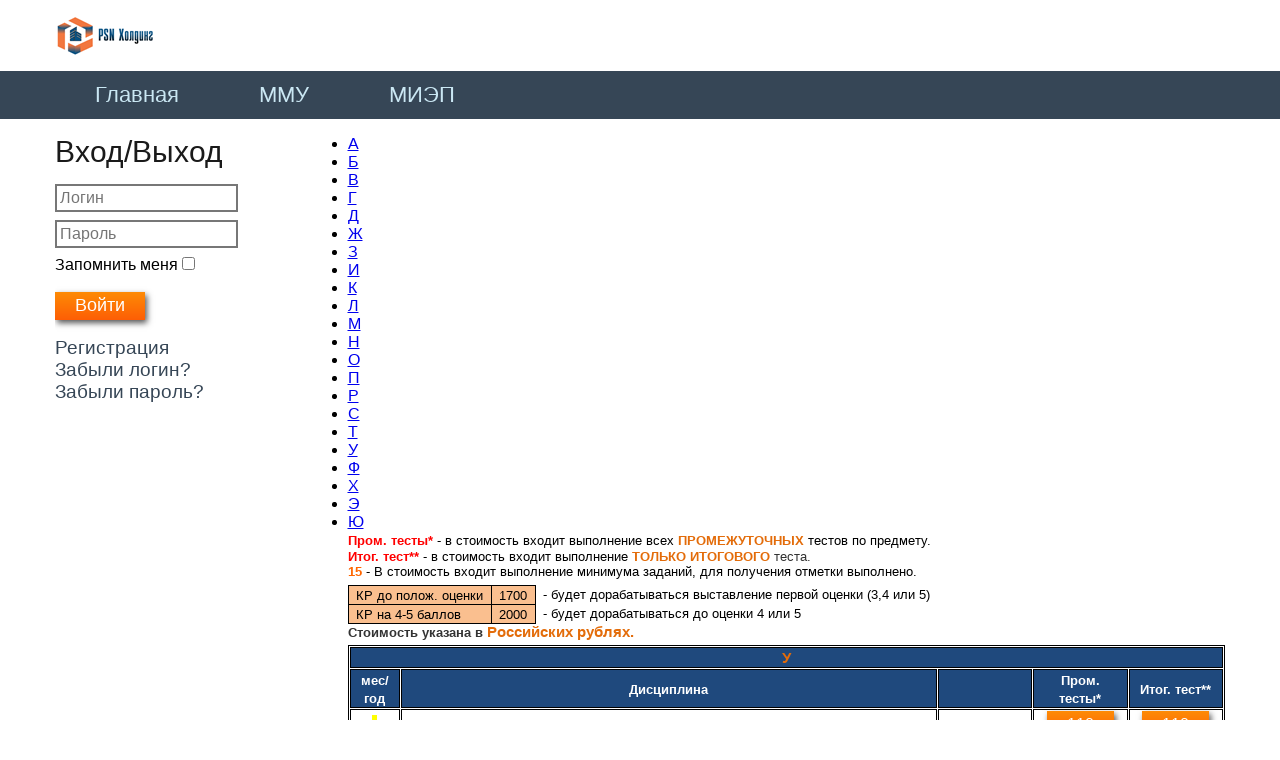

--- FILE ---
content_type: text/html; charset=utf-8
request_url: https://zdai.ru/index.php/u-mmu
body_size: 11072
content:
<!DOCTYPE html>
<html lang="ru-ru" dir="ltr" >
<head>
<meta name="viewport" content="width=device-width, initial-scale=1, maximum-scale=1" />
<base href="https://zdai.ru/index.php/u-mmu" />
	<meta http-equiv="content-type" content="text/html; charset=utf-8" />
	<meta name="author" content="bekap32 Пав" />
	<title>Холдинг PSN - У</title>
	<link href="/templates/jtcompany/favicon.ico" rel="shortcut icon" type="image/vnd.microsoft.icon" />
	<link href="/plugins/system/bdthemes_shortcodes/css/shortcode-ultimate.css" rel="stylesheet" type="text/css" />
	<link href="/plugins/system/bdthemes_shortcodes/css/font-awesome.min.css" rel="stylesheet" type="text/css" />
	<link href="/modules/mod_djmenu/themes/default/css/djmenu.css" rel="stylesheet" type="text/css" />
	<link href="/media/djextensions/css/animate.min.css" rel="stylesheet" type="text/css" />
	<link href="/modules/mod_djmenu/assets/css/animations.css" rel="stylesheet" type="text/css" />
	<link href="/modules/mod_djmenu/themes/default/css/djmenu_fx.css" rel="stylesheet" type="text/css" />
	<script type="application/json" class="joomla-script-options new">{"csrf.token":"2528ee198ef6bfd9d2b2eb58b07122e6","system.paths":{"root":"","base":""},"system.keepalive":{"interval":1740000,"uri":"\/index.php\/component\/ajax\/?format=json"},"plg_system_wt_jshopping_b24_pro_version":"2.5.3"}</script>
	<script src="/media/jui/js/jquery.min.js?a66305280b62a9fd79f54560f26f1d87" type="text/javascript"></script>
	<script src="/media/jui/js/jquery-noconflict.js?a66305280b62a9fd79f54560f26f1d87" type="text/javascript"></script>
	<script src="/media/jui/js/jquery-migrate.min.js?a66305280b62a9fd79f54560f26f1d87" type="text/javascript"></script>
	<script src="/plugins/system/bdthemes_shortcodes/js/shortcode-ultimate.js" type="text/javascript"></script>
	<script src="/media/system/js/caption.js?a66305280b62a9fd79f54560f26f1d87" type="text/javascript"></script>
	<script src="/media/system/js/core.js?a66305280b62a9fd79f54560f26f1d87" type="text/javascript"></script>
	<!--[if lt IE 9]><script src="/media/system/js/polyfill.event.js?a66305280b62a9fd79f54560f26f1d87" type="text/javascript"></script><![endif]-->
	<script src="/media/system/js/keepalive.js?a66305280b62a9fd79f54560f26f1d87" type="text/javascript"></script>
	<script src="/media/jui/js/bootstrap.min.js?a66305280b62a9fd79f54560f26f1d87" type="text/javascript"></script>
	<script src="/modules/mod_djmenu/assets/js/jquery.djmenu.js" type="text/javascript"></script>
	<script src="/media/plg_system_wt_jshopping_b24_pro/js/jquery.coockie.js?a66305280b62a9fd79f54560f26f1d87" type="text/javascript"></script>
	<script src="/media/plg_system_wt_jshopping_b24_pro/js/jquery.coockie.utm.js?a66305280b62a9fd79f54560f26f1d87" type="text/javascript"></script>
	<script type="text/javascript">
jQuery(window).on('load',  function() {
				new JCaption('img.caption');
			});jQuery(function($){ initTooltips(); $("body").on("subform-row-add", initTooltips); function initTooltips (event, container) { container = container || document;$(container).find(".hasTooltip").tooltip({"html": true,"container": "body"});} });jQuery(document).ready( function(){ new DJMenu(jQuery('#dj-main165'), {wrap: '', animIn: 'fadeIn', animOut: 'fadeOut', animSpeed: 'normal', delay: 500, direction: 'ltr'}); } );
	</script>

<link href='http://fonts.googleapis.com/css?family=PT+Sans+Narrow:400,700&subset=latin,cyrillic' rel='stylesheet' type='text/css' />
<link rel="stylesheet" href="/templates/jtcompany/css/template.css" type="text/css" />
<link rel="stylesheet" href="/templates/jtcompany/css/responsive.css" type="text/css" />
<link href="/templates/jtcompany/favicon.ico" rel="shortcut icon" type="image/x-icon" />
</head>

<body id="page">
        
    <div id="header">
        <div class="layout">
            <div class="logo">
                <a href="/"><img src="/templates/jtcompany/images/logo.png" alt="PSN Холдинг"></a>
                <span></span>
            </div>
            
                <div class="topbox">                </div>
            
            <div class="topbox">            </div>
        </div>
    </div>
    
        <div id="menu" class="hmenu" onclick="this.className = (this.className == 'hmenu' ? 'mobilemenu' : 'hmenu')">
        <div class="layout">
            <ul class="nav menu mod-list">
<li class="item-101 default"><a href="/index.php" >Главная</a></li><li class="item-1912"><a href="/index.php/tseny" >ММУ</a></li><li class="item-2061"><a href="/index.php/miep" >МИЭП</a></li></ul>

        </div>
    </div>
        
    <div id="content">
        <div class="layout">
                        <div class="component-lm">    
        
            <ul id="dj-main165" class="dj-main"><li class="dj-up itemid2165 first"><a href="/index.php/a-mmu" class="dj-up_a" ><span >А</span></a></li>
<li class="dj-up itemid2166"><a href="/index.php/b-mmu" class="dj-up_a" ><span >Б</span></a></li>
<li class="dj-up itemid2167"><a href="/index.php/v-mum" class="dj-up_a" ><span >В</span></a></li>
<li class="dj-up itemid2168"><a href="/index.php/g-mmu" class="dj-up_a" ><span >Г</span></a></li>
<li class="dj-up itemid2169"><a href="/index.php/d-mmu" class="dj-up_a" ><span >Д</span></a></li>
<li class="dj-up itemid2170"><a href="/index.php/zh-mmu" class="dj-up_a" ><span >Ж</span></a></li>
<li class="dj-up itemid2171"><a href="/index.php/z-mmu" class="dj-up_a" ><span >З</span></a></li>
<li class="dj-up itemid2172"><a href="/index.php/i-mmu" class="dj-up_a" ><span >И</span></a></li>
<li class="dj-up itemid2173"><a href="/index.php/k-mmu" class="dj-up_a" ><span >К</span></a></li>
<li class="dj-up itemid2174"><a href="/index.php/l-mmu" class="dj-up_a" ><span >Л</span></a></li>
<li class="dj-up itemid2175"><a href="/index.php/m-mmu" class="dj-up_a" ><span >М</span></a></li>
<li class="dj-up itemid2176"><a href="/index.php/n-mmu" class="dj-up_a" ><span >Н</span></a></li>
<li class="dj-up itemid2177"><a href="/index.php/o-mmu" class="dj-up_a" ><span >О</span></a></li>
<li class="dj-up itemid2178"><a href="/index.php/p-mmu" class="dj-up_a" ><span >П</span></a></li>
<li class="dj-up itemid2179"><a href="/index.php/r-mmu" class="dj-up_a" ><span >Р</span></a></li>
<li class="dj-up itemid2180"><a href="/index.php/s-mmu" class="dj-up_a" ><span >С</span></a></li>
<li class="dj-up itemid2181"><a href="/index.php/t-mmu" class="dj-up_a" ><span >Т</span></a></li>
<li class="dj-up itemid2182 active"><a href="/index.php/u-mmu" class="dj-up_a active" ><span >У</span></a></li>
<li class="dj-up itemid2183"><a href="/index.php/f-mmu" class="dj-up_a" ><span >Ф</span></a></li>
<li class="dj-up itemid2184"><a href="/index.php/kh-mmu" class="dj-up_a" ><span >Х</span></a></li>
<li class="dj-up itemid2185"><a href="/index.php/e-mmu" class="dj-up_a" ><span >Э</span></a></li>
<li class="dj-up itemid2186 last"><a href="/index.php/yu-mmu" class="dj-up_a" ><span >Ю</span></a></li>
</ul>
        <div id="system-message-container">
	</div>

                <div class="text"><div class="item-page" itemscope itemtype="https://schema.org/Article">
	<meta itemprop="inLanguage" content="ru-RU" />
	
		
						
		
	
	
		
						<div itemprop="articleBody">
		<p style="text-align: left;"><strong style="text-align: left; text-indent: 0cm; background-color: inherit; color: inherit; font-family: inherit; font-size: 1rem;"><span style="font-size: 10pt; font-family: Arial, sans-serif; color: red;" data-mce-mark="1">Пром. тесты* </span></strong><span style="font-size: 10pt; font-family: Arial, sans-serif;" data-mce-mark="1"><span style="color: #000000;">- в стоимость входит выполнение всех</span>&nbsp;</span><strong style="text-align: left; text-indent: 0cm; background-color: inherit; color: inherit; font-family: inherit; font-size: 1rem;"><span style="font-size: 10pt; font-family: Arial, sans-serif; color: #e36c0a;" data-mce-mark="1">ПРОМЕЖУТОЧНЫХ</span></strong><span style="text-align: left; text-indent: 0cm; background-color: inherit; color: inherit; font-family: inherit; font-size: 1rem;"> </span><span style="font-size: 10pt; font-family: Arial, sans-serif; color: #000000;" data-mce-mark="1"> тестов </span><span style="font-size: 10pt; font-family: Arial, sans-serif;" data-mce-mark="1"><span style="color: #000000;">по предмету.</span><br /></span><strong><span style="font-size: 10pt; font-family: Arial, sans-serif; color: red;" data-mce-mark="1">Итог. тест** </span></strong> <span style="font-size: 10pt; font-family: Arial, sans-serif;" data-mce-mark="1"><span style="color: #000000;">- в стоимость входит выполнение</span> </span><strong><span style="font-size: 10pt; font-family: Arial, sans-serif; color: #e36c0a;" data-mce-mark="1">ТОЛЬКО ИТОГОВОГО&nbsp;</span></strong><span style="font-size: 10pt; font-family: Arial, sans-serif;" data-mce-mark="1">теста.<br /><span style="color: #ff6600;"><strong>15</strong><span style="color: #000000;"> - В стоимость входит выполнение минимума заданий, для получения отметки выполнено.</span></span><br /></span></p>
<table style="border-collapse: collapse; border: none;" border="1" cellspacing="0" cellpadding="0">
<tbody>
<tr>
<td style="border: 1pt solid windowtext; padding: 0cm 5.4pt; background: #fabf8f;"><span style="font-size: 10pt; font-family: Arial, sans-serif;" data-mce-mark="1">КР до полож. оценки</span></td>
<td style="border-top: 1pt solid windowtext; border-right: 1pt solid windowtext; border-bottom: 1pt solid windowtext; border-left: none; padding: 0cm 5.4pt; background: #fabf8f;"><span style="font-size: 10pt; font-family: Arial, sans-serif;" data-mce-mark="1">1700</span></td>
<td style="border: none; padding: 0cm 5.4pt;" valign="top"><span style="font-size: 10pt; font-family: Arial, sans-serif; color: #000000;" data-mce-mark="1">- будет дорабатываться выставление первой оценки (3,4 или 5)</span></td>
</tr>
<tr>
<td style="border-right: 1pt solid windowtext; border-bottom: 1pt solid windowtext; border-left: 1pt solid windowtext; border-top: none; padding: 0cm 5.4pt; background: #fabf8f;" valign="top"><span style="font-family: Arial, sans-serif; font-size: 13.3333px; background-color: #fabf8f;" data-mce-mark="1">КР на 4-5 баллов</span></td>
<td style="border-top: none; border-left: none; border-bottom: 1pt solid windowtext; border-right: 1pt solid windowtext; padding: 0cm 5.4pt; background: #fabf8f;" valign="top"><span style="font-size: 10pt; font-family: Arial, sans-serif;" data-mce-mark="1">2000</span></td>
<td style="border: none; padding: 0cm 5.4pt;" valign="top"><span style="font-size: 10pt; font-family: Arial, sans-serif; color: #000000;" data-mce-mark="1">- будет дорабатываться до оценки 4 или 5</span></td>
</tr>
</tbody>
</table>
<p style="text-indent: 0cm; text-align: left;"><strong><span style="font-size: 10pt; font-family: Arial, sans-serif;" data-mce-mark="1">Стоимость указана в </span></strong><strong><span style="font-size: 11pt; font-family: Arial, sans-serif; color: #e36c0a;" data-mce-mark="1">Российских рублях.</span></strong></p>
<table style="width: 100%; border: 1pt solid windowtext;" border="1" cellspacing="1" cellpadding="0">
<tbody>
<tr>
<td style="width: 99%; border: 1pt solid windowtext; padding: 0cm 5.4pt; text-align: center; background: #1f497d;" colspan="5"><strong><span style="font-size: 11pt; font-family: Arial, sans-serif; color: #e36c0a;" data-mce-mark="1">У</span></strong></td>
</tr>
<tr>
<td style="width: 2%; border: 1pt solid windowtext; padding: 0cm 5.4pt; text-align: center; background: #1f497d;"><strong><span style="font-size: 10pt; font-family: Arial, sans-serif; color: white;" data-mce-mark="1">мес/ год</span></strong></td>
<td style="width: 64%; border: 1pt solid windowtext; padding: 0cm 5.4pt; text-align: center; background: #1f497d;"><strong><span style="font-size: 10pt; font-family: Arial, sans-serif; color: white;" data-mce-mark="1">Дисциплина</span></strong></td>
<td style="width: 11%; border: 1pt solid windowtext; padding: 0cm 5.4pt; text-align: center; background: #1f497d;">&nbsp;</td>
<td style="width: 10%; border: 1pt solid windowtext; padding: 0cm 5.4pt; text-align: center; background: #1f497d;"><strong><span style="font-size: 10pt; font-family: Arial, sans-serif; color: white;" data-mce-mark="1">Пром. тесты*</span></strong></td>
<td style="width: 10%; border: 1pt solid windowtext; padding: 0cm 5.4pt; text-align: center; background: #1f497d;"><strong><span style="font-size: 10pt; font-family: Arial, sans-serif; color: white;" data-mce-mark="1">Итог. тест**</span></strong></td>
</tr>
<tr>
<td style="width: 2%; border: 1pt solid windowtext; padding: 0cm 5.4pt; text-align: center;"><span style="background-color: #ffff00;" data-mce-mark="1"><strong><span style="font-size: 10pt; font-family: Arial, sans-serif;" data-mce-mark="1">•</span></strong> </span></td>
<td style="width: 64%; border: 1pt solid windowtext; padding: 0cm 5.4pt;" rowspan="4"><a onclick="window.open(this.href,'','scrollbars=yes,resizable=yes,location=no,menubar=no,status=no,toolbar=no,left='+(screen.availWidth/2-300)+',top='+(screen.availHeight/2-400)+',width=600,height=800');return false;" href="/index.php/kategorii-tovarov/product/view/6/3361"><span style="font-size: 11pt; font-family: Arial, sans-serif; color: #17365d;" data-mce-mark="1">Уголовное право (1/2)</span></a></td>
<td style="width: 11%; border: 1pt solid windowtext; padding: 0cm 5.4pt;"><span style="font-size: 10pt; font-family: Arial, sans-serif;" data-mce-mark="1">Тесты&nbsp;2</span></td>
<td style="width: 10%; border: 1pt solid windowtext; padding: 0cm 5.4pt; text-align: center;"><a style="text-align: center; font-family: Arial, sans-serif; font-size: 13.3333px;" href="/index.php/korzina/add?category_id=1&amp;product_id=1127"><span style="font-size: 10pt;" data-mce-mark="1"><span class="button" style="font-size: 12pt; font-family: arial, helvetica, sans-serif;" data-mce-mark="1">110</span></span></a></td>
<td style="width: 10%; border: 1pt solid windowtext; padding: 0cm 5.4pt; text-align: center;"><span style="font-size: 10pt; font-family: Arial, sans-serif;" data-mce-mark="1"><a style="text-align: center; font-family: Arial, sans-serif; font-size: 13.3333px;" href="/index.php/korzina/add?category_id=1&amp;product_id=865"><span style="font-size: 10pt;" data-mce-mark="1"><span style="font-size: 10pt;" data-mce-mark="1"><span class="button" style="font-size: 12pt; font-family: arial, helvetica, sans-serif;" data-mce-mark="1">110</span></span></span></a><br /></span></td>
</tr>
<tr>
<td style="width: 2%; border: 1pt solid windowtext; padding: 0cm 5.4pt; text-align: center;"><strong><span style="font-size: 10pt; font-family: Arial, sans-serif;" data-mce-mark="1">02.20</span><br /></strong></td>
<td style="width: 11%; border: 1pt solid windowtext; padding: 0cm 5.4pt;" colspan="2"><span style="font-family: arial, helvetica, sans-serif; font-size: 10pt;"><strong>Практ. Задание</strong><span style="color: #ff6600;"><strong><sup>15</sup></strong></span></span></td>
<td style="width: 10%; border: 1pt solid windowtext; padding: 0cm 5.4pt; text-align: center;"><a href="/index.php/korzina/add?category_id=1&amp;product_id=2888"><span class="button" style="font-size: 12pt; font-family: arial, helvetica, sans-serif; background: #b88fff;" data-mce-mark="1">350</span></a></td>
</tr>
<tr>
<td style="width: 2%; border: 1pt solid windowtext; padding: 0cm 5.4pt; text-align: center;"><span style="background-color: #ffff00;" data-mce-mark="1"><strong><span style="font-size: 10pt; font-family: Arial, sans-serif;" data-mce-mark="1">•</span></strong> </span></td>
<td style="width: 21%; border: 1pt solid windowtext; padding: 0cm 5.4pt; background: #fabf8f;" colspan="2"><span style="font-size: 10pt; font-family: Arial, sans-serif;" data-mce-mark="1">КР до полож. оценки<strong style="font-family: Arial, sans-serif; font-size: 13.3333px; background-color: #fabf8f;"><span style="color: #ff6600;" data-mce-mark="1"><sup>3</sup></span></strong> </span></td>
<td style="width: 10%; border: 1pt solid windowtext; padding: 0cm 5.4pt; text-align: center; background: #fabf8f;"><a style="text-align: center; font-family: Arial, sans-serif; font-size: 13.3333px;" href="/index.php/korzina/add?category_id=1&amp;product_id=866"><span style="font-size: 10pt;" data-mce-mark="1"><span class="button" style="font-size: 12pt; font-family: arial, helvetica, sans-serif;" data-mce-mark="1">1700</span></span></a></td>
</tr>
<tr>
<td style="width: 2%; border: 1pt solid windowtext; padding: 0cm 5.4pt; text-align: center;"><span style="background-color: #ffff00;" data-mce-mark="1"><strong><span style="font-size: 10pt; font-family: Arial, sans-serif;" data-mce-mark="1">•</span></strong> </span></td>
<td style="width: 21%; border: 1pt solid windowtext; padding: 0cm 5.4pt; background: #fabf8f;" colspan="2"><span style="font-size: 10pt; font-family: Arial, sans-serif;" data-mce-mark="1">КР на 4-5 баллов<strong style="font-family: Arial, sans-serif; font-size: 13.3333px; background-color: #fabf8f;"><sup><span style="color: #ff6600;" data-mce-mark="1">4</span></sup> </strong> </span></td>
<td style="width: 10%; border: 1pt solid windowtext; padding: 0cm 5.4pt; text-align: center; background: #fabf8f;"><a style="text-align: center; font-family: Arial, sans-serif; font-size: 13.3333px;" href="/index.php/korzina/add?category_id=1&amp;product_id=867"><span style="font-size: 10pt;" data-mce-mark="1"><span class="button" style="font-size: 12pt; font-family: arial, helvetica, sans-serif;" data-mce-mark="1">2000</span></span></a></td>
</tr>
<tr>
<td style="width: 2%; border: 1pt solid windowtext; padding: 0cm 5.4pt; text-align: center;"><strong><span style="font-size: 10pt; font-family: Arial, sans-serif; background: yellow;" data-mce-mark="1">•</span></strong></td>
<td style="width: 64%; border: 1pt solid windowtext; padding: 0cm 5.4pt;" rowspan="4"><a onclick="window.open(this.href,'','scrollbars=yes,resizable=yes,location=no,menubar=no,status=no,toolbar=no,left='+(screen.availWidth/2-300)+',top='+(screen.availHeight/2-400)+',width=600,height=800');return false;" href="/index.php/kategorii-tovarov/product/view/6/3363"><span style="font-size: 11pt; font-family: Arial, sans-serif; color: #17365d;" data-mce-mark="1">Уголовное право (2/2)</span></a></td>
<td style="width: 11%; border: 1pt solid windowtext; padding: 0cm 5.4pt;"><span style="font-size: 10pt; font-family: Arial, sans-serif;" data-mce-mark="1">Тесты 2</span></td>
<td style="width: 10%; border: 1pt solid windowtext; padding: 0cm 5.4pt; text-align: center;"><a style="text-align: center; font-family: Arial, sans-serif; font-size: 13.3333px;" href="/index.php/korzina/add?category_id=1&amp;product_id=868"><span style="font-size: 10pt;" data-mce-mark="1"><span class="button" style="font-size: 12pt; font-family: arial, helvetica, sans-serif;" data-mce-mark="1">110</span></span></a></td>
<td style="width: 10%; border: 1pt solid windowtext; padding: 0cm 5.4pt; text-align: center;"><a style="font-family: Arial, sans-serif; text-align: center; font-size: 13.3333px;" href="/index.php/korzina/add?category_id=1&amp;product_id=869"><span style="font-size: 10pt;" data-mce-mark="1"><span style="font-size: 10pt;" data-mce-mark="1"><span class="button" style="font-size: 12pt; font-family: arial, helvetica, sans-serif;" data-mce-mark="1">110</span></span></span></a></td>
</tr>
<tr>
<td style="width: 2%; border: 1pt solid windowtext; padding: 0cm 5.4pt; text-align: center;"><strong><span style="font-size: 10pt; font-family: Arial, sans-serif;" data-mce-mark="1">02.20</span><br /></strong></td>
<td style="width: 11%; border: 1pt solid windowtext; padding: 0cm 5.4pt;" colspan="2"><span style="font-family: arial, helvetica, sans-serif; font-size: 10pt;"><strong>Практ. Задание</strong><span style="color: #ff6600;"><strong><sup>15</sup></strong></span></span></td>
<td style="width: 10%; border: 1pt solid windowtext; padding: 0cm 5.4pt; text-align: center;"><a href="/index.php/korzina/add?category_id=1&amp;product_id=2890"><span class="button" style="font-size: 12pt; font-family: arial, helvetica, sans-serif; background: #b88fff;" data-mce-mark="1">350</span></a></td>
</tr>
<tr>
<td style="width: 2%; border: 1pt solid windowtext; padding: 0cm 5.4pt; text-align: center;"><strong><span style="font-size: 10pt; font-family: Arial, sans-serif;" data-mce-mark="1">•</span></strong></td>
<td style="width: 21%; border: 1pt solid windowtext; padding: 0cm 5.4pt; background: #fabf8f;" colspan="2"><span style="font-size: 10pt; font-family: Arial, sans-serif;" data-mce-mark="1">КР до полож. оценки<strong style="font-family: Arial, sans-serif; font-size: 13.3333px; background-color: #fabf8f;"><span style="color: #ff6600;" data-mce-mark="1"><sup>3</sup></span></strong> </span></td>
<td style="width: 10%; border: 1pt solid windowtext; padding: 0cm 5.4pt; text-align: center; background: #fabf8f;"><a style="text-align: center; font-family: Arial, sans-serif; font-size: 13.3333px;" href="/index.php/korzina/add?category_id=1&amp;product_id=870"><span style="font-size: 10pt;" data-mce-mark="1"><span class="button" style="font-size: 12pt; font-family: arial, helvetica, sans-serif;" data-mce-mark="1">1700</span></span></a></td>
</tr>
<tr>
<td style="width: 2%; border: 1pt solid windowtext; padding: 0cm 5.4pt; text-align: center;"><strong><span style="font-size: 10pt; font-family: Arial, sans-serif;" data-mce-mark="1">•</span></strong></td>
<td style="width: 21%; border: 1pt solid windowtext; padding: 0cm 5.4pt; background: #fabf8f;" colspan="2"><span style="font-size: 10pt; font-family: Arial, sans-serif;" data-mce-mark="1">КР на 4-5 баллов<strong style="font-family: Arial, sans-serif; font-size: 13.3333px; background-color: #fabf8f;"><sup><span style="color: #ff6600;" data-mce-mark="1">4</span></sup> </strong> </span></td>
<td style="width: 10%; border: 1pt solid windowtext; padding: 0cm 5.4pt; text-align: center; background: #fabf8f;"><a style="text-align: center; font-family: Arial, sans-serif; font-size: 13.3333px;" href="/index.php/korzina/add?category_id=1&amp;product_id=871"><span style="font-size: 10pt;" data-mce-mark="1"><span class="button" style="font-size: 12pt; font-family: arial, helvetica, sans-serif;" data-mce-mark="1">2000</span></span></a></td>
</tr>
<tr>
<td style="width: 2%; border: 1pt solid windowtext; padding: 0cm 5.4pt; text-align: center;"><span style="background-color: #00ffff;" data-mce-mark="1"><strong><span style="font-size: 10pt; font-family: Arial, sans-serif;" data-mce-mark="1">•</span></strong> </span></td>
<td style="width: 64%; border: 1pt solid windowtext; padding: 0cm 5.4pt;" rowspan="4"><a onclick="window.open(this.href,'','scrollbars=yes,resizable=yes,location=no,menubar=no,status=no,toolbar=no,left='+(screen.availWidth/2-300)+',top='+(screen.availHeight/2-400)+',width=600,height=800');return false;" href="/index.php/kategorii-tovarov/product/view/6/3362"><span style="font-size: 11pt; font-family: Arial, sans-serif; color: #17365d;" data-mce-mark="1">Уголовное право (1/3)</span></a></td>
<td style="width: 11%; border: 1pt solid windowtext; padding: 0cm 5.4pt;"><span style="font-size: 10pt; font-family: Arial, sans-serif;" data-mce-mark="1">Тесты 2</span></td>
<td style="width: 10%; border: 1pt solid windowtext; padding: 0cm 5.4pt; text-align: center;"><a style="text-align: center; font-family: Arial, sans-serif; font-size: 13.3333px;" href="/index.php/korzina/add?category_id=1&amp;product_id=872"><span style="font-size: 10pt;" data-mce-mark="1"><span class="button" style="font-size: 12pt; font-family: arial, helvetica, sans-serif;" data-mce-mark="1">110</span></span></a></td>
<td style="width: 10%; border: 1pt solid windowtext; padding: 0cm 5.4pt; text-align: center;"><a style="text-align: center; font-family: Arial, sans-serif; font-size: 13.3333px;" href="/index.php/korzina/add?category_id=1&amp;product_id=873"><span style="font-size: 10pt;" data-mce-mark="1"><span style="font-size: 10pt;" data-mce-mark="1"><span class="button" style="font-size: 12pt; font-family: arial, helvetica, sans-serif;" data-mce-mark="1">110</span></span></span></a></td>
</tr>
<tr>
<td style="width: 2%; border: 1pt solid windowtext; padding: 0cm 5.4pt; text-align: center;"><strong><span style="font-size: 10pt; font-family: Arial, sans-serif;" data-mce-mark="1">02.20</span><br /></strong></td>
<td style="width: 11%; border: 1pt solid windowtext; padding: 0cm 5.4pt;" colspan="2"><span style="font-family: arial, helvetica, sans-serif; font-size: 10pt;"><strong>Практ. Задание</strong><span style="color: #ff6600;"><strong><sup>15</sup></strong></span></span></td>
<td style="width: 10%; border: 1pt solid windowtext; padding: 0cm 5.4pt; text-align: center;"><a href="/index.php/korzina/add?category_id=1&amp;product_id=2889"><span class="button" style="font-size: 12pt; font-family: arial, helvetica, sans-serif; background: #b88fff;" data-mce-mark="1">350</span></a></td>
</tr>
<tr>
<td style="width: 2%; border: 1pt solid windowtext; padding: 0cm 5.4pt; text-align: center;"><strong><span style="font-size: 10pt; font-family: Arial, sans-serif;" data-mce-mark="1">•</span></strong></td>
<td style="width: 21%; border: 1pt solid windowtext; padding: 0cm 5.4pt; background: #fabf8f;" colspan="2"><span style="font-size: 10pt; font-family: Arial, sans-serif;" data-mce-mark="1">КР до полож. оценки<strong style="font-family: Arial, sans-serif; font-size: 13.3333px; background-color: #fabf8f;"><span style="color: #ff6600;" data-mce-mark="1"><sup>3</sup></span></strong> </span></td>
<td style="width: 10%; border: 1pt solid windowtext; padding: 0cm 5.4pt; text-align: center; background: #fabf8f;"><a style="text-align: center; font-family: Arial, sans-serif; font-size: 13.3333px;" href="/index.php/korzina/add?category_id=1&amp;product_id=874"><span style="font-size: 10pt;" data-mce-mark="1"><span class="button" style="font-size: 12pt; font-family: arial, helvetica, sans-serif;" data-mce-mark="1">1700</span></span></a></td>
</tr>
<tr>
<td style="width: 2%; border: 1pt solid windowtext; padding: 0cm 5.4pt; text-align: center;"><strong><span style="font-size: 10pt; font-family: Arial, sans-serif;" data-mce-mark="1">•</span></strong></td>
<td style="width: 21%; border: 1pt solid windowtext; padding: 0cm 5.4pt; background: #fabf8f;" colspan="2"><span style="font-size: 10pt; font-family: Arial, sans-serif;" data-mce-mark="1">КР на 4-5 баллов<strong style="font-family: Arial, sans-serif; font-size: 13.3333px; background-color: #fabf8f;"><sup><span style="color: #ff6600;" data-mce-mark="1">4</span></sup> </strong> </span></td>
<td style="width: 10%; border: 1pt solid windowtext; padding: 0cm 5.4pt; text-align: center; background: #fabf8f;"><a style="text-align: center; font-family: Arial, sans-serif; font-size: 13.3333px;" href="/index.php/korzina/add?category_id=1&amp;product_id=875"><span style="font-size: 10pt;" data-mce-mark="1"><span class="button" style="font-size: 12pt; font-family: arial, helvetica, sans-serif;" data-mce-mark="1">2000</span></span></a></td>
</tr>
<tr>
<td style="width: 2%; border: 1pt solid windowtext; padding: 0cm 5.4pt; text-align: center;"><span style="background-color: #ffff00;" data-mce-mark="1"><strong><span style="font-size: 10pt; font-family: Arial, sans-serif;" data-mce-mark="1">•</span></strong> </span></td>
<td style="width: 64%; border: 1pt solid windowtext; padding: 0cm 5.4pt;" rowspan="4"><a onclick="window.open(this.href,'','scrollbars=yes,resizable=yes,location=no,menubar=no,status=no,toolbar=no,left='+(screen.availWidth/2-300)+',top='+(screen.availHeight/2-400)+',width=600,height=800');return false;" href="/index.php/kategorii-tovarov/product/view/6/3364"><span style="font-size: 11pt; font-family: Arial, sans-serif; color: #17365d;" data-mce-mark="1">Уголовное право (2/3)</span></a></td>
<td style="width: 11%; border: 1pt solid windowtext; padding: 0cm 5.4pt;"><span style="font-size: 10pt; font-family: Arial, sans-serif;" data-mce-mark="1">Тесты 2</span></td>
<td style="width: 10%; border: 1pt solid windowtext; padding: 0cm 5.4pt; text-align: center;"><a style="text-align: center; font-family: Arial, sans-serif; font-size: 13.3333px;" href="/index.php/korzina/add?category_id=1&amp;product_id=876"><span style="font-size: 10pt;" data-mce-mark="1"><span class="button" style="font-size: 12pt; font-family: arial, helvetica, sans-serif;" data-mce-mark="1">110</span></span></a></td>
<td style="width: 10%; border: 1pt solid windowtext; padding: 0cm 5.4pt; text-align: center;"><a style="text-align: center; font-family: Arial, sans-serif; font-size: 13.3333px;" href="/index.php/korzina/add?category_id=1&amp;product_id=877"><span style="font-size: 10pt;" data-mce-mark="1"><span style="font-size: 10pt;" data-mce-mark="1"><span class="button" style="font-size: 12pt; font-family: arial, helvetica, sans-serif;" data-mce-mark="1">110</span></span></span></a></td>
</tr>
<tr>
<td style="width: 2%; border: 1pt solid windowtext; padding: 0cm 5.4pt; text-align: center;"><strong><span style="font-size: 10pt; font-family: Arial, sans-serif;" data-mce-mark="1">02.20</span><br /></strong></td>
<td style="width: 11%; border: 1pt solid windowtext; padding: 0cm 5.4pt;" colspan="2"><span style="font-family: arial, helvetica, sans-serif; font-size: 10pt;"><strong>Практ. Задание</strong><span style="color: #ff6600;"><strong><sup>15</sup></strong></span></span></td>
<td style="width: 10%; border: 1pt solid windowtext; padding: 0cm 5.4pt; text-align: center;"><a href="/index.php/korzina/add?category_id=1&amp;product_id=2891"><span class="button" style="font-size: 12pt; font-family: arial, helvetica, sans-serif; background: #b88fff;" data-mce-mark="1">350</span></a></td>
</tr>
<tr>
<td style="width: 2%; border: 1pt solid windowtext; padding: 0cm 5.4pt; text-align: center;"><strong><span style="font-size: 10pt; font-family: Arial, sans-serif;" data-mce-mark="1">•</span></strong></td>
<td style="width: 21%; border: 1pt solid windowtext; padding: 0cm 5.4pt; background: #fabf8f;" colspan="2"><span style="font-size: 10pt; font-family: Arial, sans-serif;" data-mce-mark="1">КР до полож. оценки<strong style="font-family: Arial, sans-serif; font-size: 13.3333px; background-color: #fabf8f;"><span style="color: #ff6600;" data-mce-mark="1"><sup>3</sup></span></strong> </span></td>
<td style="width: 10%; border: 1pt solid windowtext; padding: 0cm 5.4pt; text-align: center; background: #fabf8f;"><a style="text-align: center; font-family: Arial, sans-serif; font-size: 13.3333px;" href="/index.php/korzina/add?category_id=1&amp;product_id=878"><span style="font-size: 10pt;" data-mce-mark="1"><span class="button" style="font-size: 12pt; font-family: arial, helvetica, sans-serif;" data-mce-mark="1">1700</span></span></a></td>
</tr>
<tr>
<td style="width: 2%; border: 1pt solid windowtext; padding: 0cm 5.4pt; text-align: center;"><strong><span style="font-size: 10pt; font-family: Arial, sans-serif;" data-mce-mark="1">•</span></strong></td>
<td style="width: 21%; border: 1pt solid windowtext; padding: 0cm 5.4pt; background: #fabf8f;" colspan="2"><span style="font-size: 10pt; font-family: Arial, sans-serif;" data-mce-mark="1">КР на 4-5 баллов<strong style="font-family: Arial, sans-serif; font-size: 13.3333px; background-color: #fabf8f;"><sup><span style="color: #ff6600;" data-mce-mark="1">4</span></sup> </strong> </span></td>
<td style="width: 10%; border: 1pt solid windowtext; padding: 0cm 5.4pt; text-align: center; background: #fabf8f;"><a style="text-align: center; font-family: Arial, sans-serif; font-size: 13.3333px;" href="/index.php/korzina/add?category_id=1&amp;product_id=879"><span style="font-size: 10pt;" data-mce-mark="1"><span class="button" style="font-size: 12pt; font-family: arial, helvetica, sans-serif;" data-mce-mark="1">2000</span></span></a></td>
</tr>
<tr>
<td style="width: 2%; border: 1pt solid windowtext; padding: 0cm 5.4pt; text-align: center;"><span style="background-color: #ffff00;" data-mce-mark="1"><strong><span style="font-size: 10pt; font-family: Arial, sans-serif;" data-mce-mark="1">•</span></strong> </span></td>
<td style="width: 64%; border: 1pt solid windowtext; padding: 0cm 5.4pt;" rowspan="2"><a onclick="window.open(this.href,'','scrollbars=yes,resizable=yes,location=no,menubar=no,status=no,toolbar=no,left='+(screen.availWidth/2-300)+',top='+(screen.availHeight/2-400)+',width=600,height=800');return false;" href="/index.php/kategorii-tovarov/product/view/6/3365"><span style="font-size: 11pt; font-family: Arial, sans-serif; color: #17365d;" data-mce-mark="1">Уголовное право (3/3)</span></a></td>
<td style="width: 11%; border: 1pt solid windowtext; padding: 0cm 5.4pt;"><span style="font-size: 10pt; font-family: Arial, sans-serif;" data-mce-mark="1">Тесты 2</span></td>
<td style="width: 10%; border: 1pt solid windowtext; padding: 0cm 5.4pt; text-align: center;"><a style="text-align: center; font-family: Arial, sans-serif; font-size: 13.3333px;" href="/index.php/korzina/add?category_id=1&amp;product_id=880"><span style="font-size: 10pt;" data-mce-mark="1"><span class="button" style="font-size: 12pt; font-family: arial, helvetica, sans-serif;" data-mce-mark="1">110</span></span></a></td>
<td style="width: 10%; border: 1pt solid windowtext; padding: 0cm 5.4pt; text-align: center;"><a style="text-align: center; font-family: Arial, sans-serif; font-size: 13.3333px;" href="/index.php/korzina/add?category_id=1&amp;product_id=881"><span style="font-size: 10pt;" data-mce-mark="1"><span style="font-size: 10pt;" data-mce-mark="1"><span class="button" style="font-size: 12pt; font-family: arial, helvetica, sans-serif;" data-mce-mark="1">110</span></span></span></a></td>
</tr>
<tr>
<td style="width: 2%; border: 1pt solid windowtext; padding: 0cm 5.4pt; text-align: center;"><strong><span style="font-size: 10pt; font-family: Arial, sans-serif;" data-mce-mark="1">02.20</span><br /></strong></td>
<td style="width: 11%; border: 1pt solid windowtext; padding: 0cm 5.4pt;" colspan="2"><span style="font-family: arial, helvetica, sans-serif; font-size: 10pt;"><strong>Практ. Задание</strong><span style="color: #ff6600;"><strong><sup>15</sup></strong></span></span></td>
<td style="width: 10%; border: 1pt solid windowtext; padding: 0cm 5.4pt; text-align: center;"><a href="/index.php/korzina/add?category_id=1&amp;product_id=2892"><span class="button" style="font-size: 12pt; font-family: arial, helvetica, sans-serif; background: #b88fff;" data-mce-mark="1">350</span></a></td>
</tr>
<tr>
<td style="width: 2%; border: 1pt solid windowtext; padding: 0cm 5.4pt; text-align: center;"><strong><span style="font-size: 10pt; font-family: Arial, sans-serif;" data-mce-mark="1">02.20</span></strong></td>
<td style="width: 64%; border: 1pt solid windowtext; padding: 0cm 5.4pt;" rowspan="2"><a onclick="window.open(this.href,'','scrollbars=yes,resizable=yes,location=no,menubar=no,status=no,toolbar=no,left='+(screen.availWidth/2-300)+',top='+(screen.availHeight/2-400)+',width=600,height=800');return false;" href="/index.php/kategorii-tovarov/product/view/6/3366"><span style="font-size: 11pt; font-family: Arial, sans-serif; color: #17365d;" data-mce-mark="1">Уголовно-исполнительное право (1/1)</span></a></td>
<td style="width: 11%; border: 1pt solid windowtext; padding: 0cm 5.4pt;"><span style="font-size: 10pt; font-family: Arial, sans-serif;" data-mce-mark="1">Тесты 3</span></td>
<td style="width: 10%; border: 1pt solid windowtext; padding: 0cm 5.4pt; text-align: center;"><a style="text-align: center; font-family: Arial, sans-serif; font-size: 13.3333px;" href="/index.php/korzina/add?category_id=1&amp;product_id=204"><span style="font-size: 10pt;" data-mce-mark="1"><span class="button" style="font-size: 12pt; font-family: arial, helvetica, sans-serif;" data-mce-mark="1">220</span></span></a></td>
<td style="width: 10%; border: 1pt solid windowtext; padding: 0cm 5.4pt; text-align: center;"><a style="text-align: center; font-family: Arial, sans-serif; font-size: 13.3333px;" href="/index.php/korzina/add?category_id=1&amp;product_id=882"><span style="font-size: 10pt;" data-mce-mark="1"><span style="font-size: 10pt;" data-mce-mark="1"><span class="button" style="font-size: 12pt; font-family: arial, helvetica, sans-serif;" data-mce-mark="1">110</span></span></span></a></td>
</tr>
<tr>
<td style="width: 2%; border: 1pt solid windowtext; padding: 0cm 5.4pt; text-align: center;"><strong><span style="font-size: 10pt; font-family: Arial, sans-serif;" data-mce-mark="1">02.20</span><br /></strong></td>
<td style="width: 11%; border: 1pt solid windowtext; padding: 0cm 5.4pt;" colspan="2"><span style="font-family: arial, helvetica, sans-serif; font-size: 10pt;"><strong>Практ. Задание</strong><span style="color: #ff6600;"><strong><sup>15</sup></strong></span></span></td>
<td style="width: 10%; border: 1pt solid windowtext; padding: 0cm 5.4pt; text-align: center;"><a href="/index.php/korzina/add?category_id=1&amp;product_id=2893"><span class="button" style="font-size: 12pt; font-family: arial, helvetica, sans-serif; background: #b88fff;" data-mce-mark="1">350</span></a></td>
</tr>
<tr>
<td style="width: 2%; border: 1pt solid windowtext; padding: 0cm 5.4pt; text-align: center;"><strong><span style="font-size: 10pt; font-family: Arial, sans-serif;" data-mce-mark="1">•</span></strong></td>
<td style="width: 64%; border: 1pt solid windowtext; padding: 0cm 5.4pt;" rowspan="2"><a onclick="window.open(this.href,'','scrollbars=yes,resizable=yes,location=no,menubar=no,status=no,toolbar=no,left='+(screen.availWidth/2-300)+',top='+(screen.availHeight/2-400)+',width=600,height=800');return false;" href="/index.php/kategorii-tovarov/product/view/6/3367"><span style="font-size: 11pt; font-family: Arial, sans-serif; color: #17365d;" data-mce-mark="1">Уголовно-процессуальное право (уголовный процесс) (1/1)</span></a></td>
<td style="width: 11%; border: 1pt solid windowtext; padding: 0cm 5.4pt;"><span style="font-size: 10pt; font-family: Arial, sans-serif;" data-mce-mark="1">Тесты -</span></td>
<td style="width: 10%; border: 1pt solid windowtext; padding: 0cm 5.4pt; text-align: center;"><a style="text-align: center; font-family: Arial, sans-serif; font-size: 13.3333px;" href="/index.php/korzina/add?category_id=1&amp;product_id=883"><span style="font-size: 10pt;" data-mce-mark="1"><span class="button" style="font-size: 12pt; font-family: arial, helvetica, sans-serif;" data-mce-mark="1">500</span></span></a></td>
<td style="width: 10%; border: 1pt solid windowtext; padding: 0cm 5.4pt; text-align: center;"><a style="text-align: center; font-family: Arial, sans-serif; font-size: 13.3333px;" href="/index.php/korzina/add?category_id=1&amp;product_id=884"><span style="font-size: 10pt;" data-mce-mark="1"><span style="font-size: 10pt;" data-mce-mark="1"><span class="button" style="font-size: 12pt; font-family: arial, helvetica, sans-serif;" data-mce-mark="1">110</span></span></span></a></td>
</tr>
<tr>
<td style="width: 2%; border: 1pt solid windowtext; padding: 0cm 5.4pt; text-align: center;"><strong><span style="font-size: 10pt; font-family: Arial, sans-serif;" data-mce-mark="1">02.20</span><br /></strong></td>
<td style="width: 11%; border: 1pt solid windowtext; padding: 0cm 5.4pt;" colspan="2"><span style="font-family: arial, helvetica, sans-serif; font-size: 10pt;"><strong>Практ. Задание</strong><span style="color: #ff6600;"><strong><sup>15</sup></strong></span></span></td>
<td style="width: 10%; border: 1pt solid windowtext; padding: 0cm 5.4pt; text-align: center;"><a href="/index.php/korzina/add?category_id=1&amp;product_id=2894"><span class="button" style="font-size: 12pt; font-family: arial, helvetica, sans-serif; background: #b88fff;" data-mce-mark="1">350</span></a></td>
</tr>
<tr>
<td style="width: 2%; border: 1pt solid windowtext; padding: 0cm 5.4pt; text-align: center;"><strong><span style="font-size: 10pt; font-family: Arial, sans-serif; background: yellow;" data-mce-mark="1">•</span></strong></td>
<td style="width: 64%; border: 1pt solid windowtext; padding: 0cm 5.4pt;" rowspan="2"><a onclick="window.open(this.href,'','scrollbars=yes,resizable=yes,location=no,menubar=no,status=no,toolbar=no,left='+(screen.availWidth/2-300)+',top='+(screen.availHeight/2-400)+',width=600,height=800');return false;" href="/index.php/kategorii-tovarov/product/view/6/3368"><span style="font-size: 11pt; font-family: Arial, sans-serif; color: #17365d;" data-mce-mark="1">Уголовный процесс (1/1)</span></a></td>
<td style="width: 11%; border: 1pt solid windowtext; padding: 0cm 5.4pt;"><span style="font-size: 10pt; font-family: Arial, sans-serif;" data-mce-mark="1">Тесты 5</span></td>
<td style="width: 10%; border: 1pt solid windowtext; padding: 0cm 5.4pt; text-align: center;"><a style="text-align: center; font-family: Arial, sans-serif; font-size: 13.3333px;" href="/index.php/korzina/add?category_id=1&amp;product_id=885"><span style="font-size: 10pt;" data-mce-mark="1"><span class="button" style="font-size: 12pt; font-family: arial, helvetica, sans-serif;" data-mce-mark="1">440</span></span></a></td>
<td style="width: 10%; border: 1pt solid windowtext; padding: 0cm 5.4pt; text-align: center;"><a style="text-align: center; font-family: Arial, sans-serif; font-size: 13.3333px;" href="/index.php/korzina/add?category_id=1&amp;product_id=886"><span style="font-size: 10pt;" data-mce-mark="1"><span style="font-size: 10pt;" data-mce-mark="1"><span class="button" style="font-size: 12pt; font-family: arial, helvetica, sans-serif;" data-mce-mark="1">110</span></span></span></a></td>
</tr>
<tr>
<td style="width: 2%; border: 1pt solid windowtext; padding: 0cm 5.4pt; text-align: center;"><strong><span style="font-size: 10pt; font-family: Arial, sans-serif;" data-mce-mark="1">02.20</span></strong></td>
<td style="width: 11%; border: 1pt solid windowtext; padding: 0cm 5.4pt;" colspan="2"><span style="font-family: arial, helvetica, sans-serif; font-size: 10pt;"><strong>Практ. Задание</strong><span style="color: #ff6600;"><strong><sup>15</sup></strong></span></span></td>
<td style="width: 10%; border: 1pt solid windowtext; padding: 0cm 5.4pt; text-align: center;"><a href="/index.php/korzina/add?category_id=1&amp;product_id=2895"><span class="button" style="font-size: 12pt; font-family: arial, helvetica, sans-serif; background: #b88fff;" data-mce-mark="1">350</span></a></td>
</tr>
<tr>
<td style="width: 2%; border: 1pt solid windowtext; padding: 0cm 5.4pt; text-align: center;"><strong><span style="font-size: 10pt; font-family: Arial, sans-serif; background: yellow;" data-mce-mark="1">•</span></strong></td>
<td style="width: 64%; border: 1pt solid windowtext; padding: 0cm 5.4pt;" rowspan="2"><a onclick="window.open(this.href,'','scrollbars=yes,resizable=yes,location=no,menubar=no,status=no,toolbar=no,left='+(screen.availWidth/2-300)+',top='+(screen.availHeight/2-400)+',width=600,height=800');return false;" href="/index.php/kategorii-tovarov/product/view/6/3369"><span style="font-size: 11pt; font-family: Arial, sans-serif; color: #17365d;" data-mce-mark="1">Уголовный процесс (1/2)</span></a></td>
<td style="width: 11%; border: 1pt solid windowtext; padding: 0cm 5.4pt;"><span style="font-size: 10pt; font-family: Arial, sans-serif;" data-mce-mark="1">Тесты 3</span></td>
<td style="width: 10%; border: 1pt solid windowtext; padding: 0cm 5.4pt; text-align: center;"><a style="text-align: center; font-family: Arial, sans-serif; font-size: 13.3333px;" href="/index.php/korzina/add?category_id=1&amp;product_id=887"><span style="font-size: 10pt;" data-mce-mark="1"><span class="button" style="font-size: 12pt; font-family: arial, helvetica, sans-serif;" data-mce-mark="1">220</span></span></a></td>
<td style="width: 10%; border: 1pt solid windowtext; padding: 0cm 5.4pt; text-align: center;"><a style="text-align: center; font-family: Arial, sans-serif; font-size: 13.3333px;" href="/index.php/korzina/add?category_id=1&amp;product_id=888"><span style="font-size: 10pt;" data-mce-mark="1"><span style="font-size: 10pt;" data-mce-mark="1"><span class="button" style="font-size: 12pt; font-family: arial, helvetica, sans-serif;" data-mce-mark="1">110</span></span></span></a></td>
</tr>
<tr>
<td style="width: 2%; border: 1pt solid windowtext; padding: 0cm 5.4pt; text-align: center;"><strong><span style="font-size: 10pt; font-family: Arial, sans-serif;" data-mce-mark="1">02.20</span><br /></strong></td>
<td style="width: 11%; border: 1pt solid windowtext; padding: 0cm 5.4pt;" colspan="2"><span style="font-family: arial, helvetica, sans-serif; font-size: 10pt;"><strong>Практ. Задание</strong><span style="color: #ff6600;"><strong><sup>15</sup></strong></span></span></td>
<td style="width: 10%; border: 1pt solid windowtext; padding: 0cm 5.4pt; text-align: center;"><a href="/index.php/korzina/add?category_id=1&amp;product_id=2896"><span class="button" style="font-size: 12pt; font-family: arial, helvetica, sans-serif; background: #b88fff;" data-mce-mark="1">350</span></a></td>
</tr>
<tr>
<td style="width: 2%; border: 1pt solid windowtext; padding: 0cm 5.4pt; text-align: center;"><strong><span style="font-size: 10pt; font-family: Arial, sans-serif;" data-mce-mark="1">•</span></strong></td>
<td style="width: 64%; border: 1pt solid windowtext; padding: 0cm 5.4pt;" rowspan="2"><a onclick="window.open(this.href,'','scrollbars=yes,resizable=yes,location=no,menubar=no,status=no,toolbar=no,left='+(screen.availWidth/2-300)+',top='+(screen.availHeight/2-400)+',width=600,height=800');return false;" href="/index.php/kategorii-tovarov/product/view/6/3370"><span style="font-size: 11pt; font-family: Arial, sans-serif; color: #17365d;" data-mce-mark="1">Уголовный процесс (2/2)</span></a></td>
<td style="width: 11%; border: 1pt solid windowtext; padding: 0cm 5.4pt;"><span style="font-size: 10pt; font-family: Arial, sans-serif;" data-mce-mark="1">Тесты 3</span></td>
<td style="width: 10%; border: 1pt solid windowtext; padding: 0cm 5.4pt; text-align: center;"><a style="text-align: center; font-family: Arial, sans-serif; font-size: 13.3333px;" href="/index.php/korzina/add?category_id=1&amp;product_id=1078"><span style="font-size: 10pt;" data-mce-mark="1"><span class="button" style="font-size: 12pt; font-family: arial, helvetica, sans-serif;" data-mce-mark="1">220</span></span></a></td>
<td style="width: 10%; border: 1pt solid windowtext; padding: 0cm 5.4pt; text-align: center;"><a style="text-align: center; font-family: Arial, sans-serif; font-size: 13.3333px;" href="/index.php/korzina/add?category_id=1&amp;product_id=889"><span style="font-size: 10pt;" data-mce-mark="1"><span style="font-size: 10pt;" data-mce-mark="1"><span class="button" style="font-size: 12pt; font-family: arial, helvetica, sans-serif;" data-mce-mark="1">110</span></span></span></a></td>
</tr>
<tr>
<td style="width: 2%; border: 1pt solid windowtext; padding: 0cm 5.4pt; text-align: center;"><strong><span style="font-size: 10pt; font-family: Arial, sans-serif;" data-mce-mark="1">02.20</span><br /></strong></td>
<td style="width: 11%; border: 1pt solid windowtext; padding: 0cm 5.4pt;" colspan="2"><span style="font-family: arial, helvetica, sans-serif; font-size: 10pt;"><strong>Практ. Задание</strong><span style="color: #ff6600;"><strong><sup>15</sup></strong></span></span></td>
<td style="width: 10%; border: 1pt solid windowtext; padding: 0cm 5.4pt; text-align: center;"><a href="/index.php/korzina/add?category_id=1&amp;product_id=2897"><span class="button" style="font-size: 12pt; font-family: arial, helvetica, sans-serif; background: #b88fff;" data-mce-mark="1">350</span></a></td>
</tr>
<tr>
<td style="width: 2%; border: 1pt solid windowtext; padding: 0cm 5.4pt; text-align: center;"><span style="background-color: #ffff00;" data-mce-mark="1"><strong><span style="font-size: 10pt; font-family: Arial, sans-serif;" data-mce-mark="1">•</span></strong> </span></td>
<td style="width: 64%; border: 1pt solid windowtext; padding: 0cm 5.4pt;" rowspan="2"><a onclick="window.open(this.href,'','scrollbars=yes,resizable=yes,location=no,menubar=no,status=no,toolbar=no,left='+(screen.availWidth/2-300)+',top='+(screen.availHeight/2-400)+',width=600,height=800');return false;" href="/index.php/kategorii-tovarov/product/view/6/3371"><span style="font-size: 11pt; font-family: Arial, sans-serif; color: #17365d;" data-mce-mark="1">Управление безопасностью организации (1/1)</span></a></td>
<td style="width: 11%; border: 1pt solid windowtext; padding: 0cm 5.4pt;"><span style="font-size: 10pt; font-family: Arial, sans-serif;" data-mce-mark="1">Тесты 2</span></td>
<td style="width: 10%; border: 1pt solid windowtext; padding: 0cm 5.4pt; text-align: center;"><a style="text-align: center; font-family: Arial, sans-serif; font-size: 13.3333px;" href="/index.php/korzina/add?category_id=1&amp;product_id=137"><span style="font-size: 10pt;" data-mce-mark="1"><span class="button" style="font-size: 12pt; font-family: arial, helvetica, sans-serif;" data-mce-mark="1">110</span></span></a></td>
<td style="width: 10%; border: 1pt solid windowtext; padding: 0cm 5.4pt; text-align: center;"><a style="text-align: center; font-family: Arial, sans-serif; font-size: 13.3333px;" href="/index.php/korzina/add?category_id=1&amp;product_id=219"><span style="font-size: 10pt;" data-mce-mark="1"><span style="font-size: 10pt;" data-mce-mark="1"><span class="button" style="font-size: 12pt; font-family: arial, helvetica, sans-serif;" data-mce-mark="1">110</span></span></span></a></td>
</tr>
<tr>
<td style="width: 2%; border: 1pt solid windowtext; padding: 0cm 5.4pt; text-align: center;">&nbsp;</td>
<td style="width: 11%; border: 1pt solid windowtext; padding: 0cm 5.4pt;" colspan="2"><span style="font-family: arial, helvetica, sans-serif; font-size: 10pt;"><strong>Практ. Задание</strong><span style="color: #ff6600;"><strong><sup>15</sup></strong></span></span></td>
<td style="width: 10%; border: 1pt solid windowtext; padding: 0cm 5.4pt; text-align: center;"><a href="/index.php/korzina/add?category_id=1&amp;product_id=2898"><span class="button" style="font-size: 12pt; font-family: arial, helvetica, sans-serif; background: #b88fff;" data-mce-mark="1">500</span></a></td>
</tr>
<tr>
<td style="width: 2%; border: 1pt solid windowtext; padding: 0cm 5.4pt; text-align: center;"><strong><span style="font-size: 10pt; font-family: Arial, sans-serif;" data-mce-mark="1">02/19</span></strong></td>
<td style="width: 64%; border: 1pt solid windowtext; padding: 0cm 5.4pt;" rowspan="2"><a onclick="window.open(this.href,'','scrollbars=yes,resizable=yes,location=no,menubar=no,status=no,toolbar=no,left='+(screen.availWidth/2-300)+',top='+(screen.availHeight/2-400)+',width=600,height=800');return false;" href="/index.php/kategorii-tovarov/product/view/6/3372"><span style="font-size: 11pt; font-family: Arial, sans-serif; color: #17365d;" data-mce-mark="1">Управление в отраслях (1/1)</span></a></td>
<td style="width: 11%; border: 1pt solid windowtext; padding: 0cm 5.4pt;"><span style="font-size: 10pt; font-family: Arial, sans-serif;" data-mce-mark="1">Тесты 3</span></td>
<td style="width: 10%; border: 1pt solid windowtext; padding: 0cm 5.4pt; text-align: center;"><a style="text-align: center; font-family: Arial, sans-serif; font-size: 13.3333px;" href="/index.php/korzina/add?category_id=1&amp;product_id=229"><span style="font-size: 10pt;" data-mce-mark="1"><span class="button" style="font-size: 12pt; font-family: arial, helvetica, sans-serif;" data-mce-mark="1">220</span></span></a></td>
<td style="width: 10%; border: 1pt solid windowtext; padding: 0cm 5.4pt; text-align: center;"><a style="text-align: center; font-family: Arial, sans-serif; font-size: 13.3333px;" href="/index.php/korzina/add?category_id=1&amp;product_id=236"><span style="font-size: 10pt;" data-mce-mark="1"><span style="font-size: 10pt;" data-mce-mark="1"><span class="button" style="font-size: 12pt; font-family: arial, helvetica, sans-serif;" data-mce-mark="1">110</span></span></span></a></td>
</tr>
<tr>
<td style="width: 2%; border: 1pt solid windowtext; padding: 0cm 5.4pt; text-align: center;">&nbsp;</td>
<td style="width: 11%; border: 1pt solid windowtext; padding: 0cm 5.4pt;" colspan="2"><span style="font-family: arial, helvetica, sans-serif; font-size: 10pt;"><strong>Практ. Задание</strong><span style="color: #ff6600;"><strong><sup>15</sup></strong></span></span></td>
<td style="width: 10%; border: 1pt solid windowtext; padding: 0cm 5.4pt; text-align: center;"><a href="/index.php/korzina/add?category_id=1&amp;product_id=2899"><span class="button" style="font-size: 12pt; font-family: arial, helvetica, sans-serif; background: #b88fff;" data-mce-mark="1">500</span></a></td>
</tr>
<tr>
<td style="width: 2%; border: 1pt solid windowtext; padding: 0cm 5.4pt; text-align: center;">&nbsp;</td>
<td style="width: 2%; border: 1pt solid windowtext; padding: 0cm 5.4pt; text-align: justify;" rowspan="2"><a onclick="window.open(this.href,'','scrollbars=yes,resizable=yes,location=no,menubar=no,status=no,toolbar=no,left='+(screen.availWidth/2-400)+',top='+(screen.availHeight/2-400)+',width=800,height=800');return false;" href="/index.php/kategorii-tovarov/product/view/6/3873"><span style="font-size: 11pt; font-family: Arial, sans-serif; color: #17365d;" data-mce-mark="1">Управление государственным и муниципальным заказом (1/1)</span></a><a onclick="window.open(this.href,'','scrollbars=yes,resizable=yes,location=no,menubar=no,status=no,toolbar=no,left='+(screen.availWidth/2-300)+',top='+(screen.availHeight/2-400)+',width=600,height=800');return false;" href="/index.php/kategorii-tovarov/product/view/6/3372"><br /></a></td>
<td style="width: 11%; border: 1pt solid windowtext; padding: 0cm 5.4pt;"><span style="font-size: 10pt; font-family: Arial, sans-serif;" data-mce-mark="1">Тесты 3</span></td>
<td style="width: 10%; border: 1pt solid windowtext; padding: 0cm 5.4pt; text-align: center;"><a href="/index.php/korzina/add?category_id=1&amp;product_id=3870"><span class="button" style="font-size: 12pt; font-family: arial, helvetica, sans-serif;" data-mce-mark="1">200</span></a><a style="text-align: center; font-family: Arial, sans-serif; font-size: 13.3333px;" href="/index.php/korzina/add?category_id=1&amp;product_id=229"><br /></a></td>
<td style="width: 10%; border: 1pt solid windowtext; padding: 0cm 5.4pt; text-align: center;"><a href="/index.php/korzina/add?category_id=1&amp;product_id=3871"><span class="button" style="font-size: 12pt; font-family: arial, helvetica, sans-serif;" data-mce-mark="1">100</span></a><a style="text-align: center; font-family: Arial, sans-serif; font-size: 13.3333px;" href="/index.php/korzina/add?category_id=1&amp;product_id=229"><br /></a></td>
</tr>
<tr>
<td style="width: 2%; border: 1pt solid windowtext; padding: 0cm 5.4pt; text-align: center;">&nbsp;</td>
<td style="width: 11%; border: 1pt solid windowtext; padding: 0cm 5.4pt;" colspan="2"><span style="font-family: arial, helvetica, sans-serif; font-size: 10pt;"><strong>Практ. Задание</strong><span style="color: #ff6600;"><strong><sup>15</sup></strong></span></span></td>
<td style="width: 10%; border: 1pt solid windowtext; padding: 0cm 5.4pt; text-align: center;"><a href="/index.php/korzina/add?category_id=1&amp;product_id=3872"><span class="button" style="font-size: 12pt; font-family: arial, helvetica, sans-serif; background: #b88fff;" data-mce-mark="1">350</span></a><a href="/index.php/korzina/add?category_id=1&amp;product_id=2899"><br /></a></td>
</tr>
<tr>
<td style="width: 2%; border: 1pt solid windowtext; padding: 0cm 5.4pt; text-align: center;">&nbsp;</td>
<td style="width: 2%; border: 1pt solid windowtext; padding: 0cm 5.4pt; text-align: justify;" rowspan="2"><a onclick="window.open(this.href,'','scrollbars=yes,resizable=yes,location=no,menubar=no,status=no,toolbar=no,left='+(screen.availWidth/2-400)+',top='+(screen.availHeight/2-400)+',width=800,height=800');return false;" href="/index.php/kategorii-tovarov/product/view/6/3877"><span style="font-size: 11pt; font-family: Arial, sans-serif; color: #17365d;" data-mce-mark="1">Управление затратами (1/1)</span></a><a onclick="window.open(this.href,'','scrollbars=yes,resizable=yes,location=no,menubar=no,status=no,toolbar=no,left='+(screen.availWidth/2-300)+',top='+(screen.availHeight/2-400)+',width=600,height=800');return false;" href="/index.php/kategorii-tovarov/product/view/6/3372"><br /></a></td>
<td style="width: 11%; border: 1pt solid windowtext; padding: 0cm 5.4pt;"><span style="font-size: 10pt; font-family: Arial, sans-serif;" data-mce-mark="1">Тесты 3</span></td>
<td style="width: 10%; border: 1pt solid windowtext; padding: 0cm 5.4pt; text-align: center;"><a href="/index.php/korzina/add?category_id=1&amp;product_id=3874"><span class="button" style="font-size: 12pt; font-family: arial, helvetica, sans-serif;" data-mce-mark="1">200</span></a><a href="/index.php/korzina/add?category_id=1&amp;product_id=3870"><br /></a></td>
<td style="width: 10%; border: 1pt solid windowtext; padding: 0cm 5.4pt; text-align: center;"><a href="/index.php/korzina/add?category_id=1&amp;product_id=3875"><span class="button" style="font-size: 12pt; font-family: arial, helvetica, sans-serif;" data-mce-mark="1">100</span></a><a href="/index.php/korzina/add?category_id=1&amp;product_id=3871"><br /></a></td>
</tr>
<tr>
<td style="width: 2%; border: 1pt solid windowtext; padding: 0cm 5.4pt; text-align: center;">&nbsp;</td>
<td style="width: 11%; border: 1pt solid windowtext; padding: 0cm 5.4pt;" colspan="2"><span style="font-family: arial, helvetica, sans-serif; font-size: 10pt;"><strong>Практ. Задание</strong><span style="color: #ff6600;"><strong><sup>15</sup></strong></span></span></td>
<td style="width: 10%; border: 1pt solid windowtext; padding: 0cm 5.4pt; text-align: center;"><a href="/index.php/korzina/add?category_id=1&amp;product_id=3876"><span class="button" style="font-size: 12pt; font-family: arial, helvetica, sans-serif; background: #b88fff;" data-mce-mark="1">350</span></a><a href="/index.php/korzina/add?category_id=1&amp;product_id=3872"><br /></a></td>
</tr>
<tr>
<td style="width: 2%; border: 1pt solid windowtext; padding: 0cm 5.4pt; text-align: center;"><strong><span style="font-size: 10pt; font-family: Arial, sans-serif; background: yellow;" data-mce-mark="1">•</span></strong></td>
<td style="width: 64%; border: 1pt solid windowtext; padding: 0cm 5.4pt;" rowspan="2"><a onclick="window.open(this.href,'','scrollbars=yes,resizable=yes,location=no,menubar=no,status=no,toolbar=no,left='+(screen.availWidth/2-300)+',top='+(screen.availHeight/2-400)+',width=600,height=800');return false;" href="/index.php/kategorii-tovarov/product/view/6/3373"><span style="font-size: 11pt; font-family: Arial, sans-serif; color: #17365d;" data-mce-mark="1">Управление затратами организации (предприятия) (1/1)</span></a></td>
<td style="width: 11%; border: 1pt solid windowtext; padding: 0cm 5.4pt;"><span style="font-size: 10pt; font-family: Arial, sans-serif;" data-mce-mark="1">Тесты 3</span></td>
<td style="width: 10%; border: 1pt solid windowtext; padding: 0cm 5.4pt; text-align: center;"><a style="text-align: center; font-family: Arial, sans-serif; font-size: 13.3333px;" href="/index.php/korzina/add?category_id=1&amp;product_id=890"><span style="font-size: 10pt;" data-mce-mark="1"><span class="button" style="font-size: 12pt; font-family: arial, helvetica, sans-serif;" data-mce-mark="1">220</span></span></a></td>
<td style="width: 10%; border: 1pt solid windowtext; padding: 0cm 5.4pt; text-align: center;"><a style="text-align: center; font-family: Arial, sans-serif; font-size: 13.3333px;" href="/index.php/korzina/add?category_id=1&amp;product_id=891"><span style="font-size: 10pt;" data-mce-mark="1"><span style="font-size: 10pt;" data-mce-mark="1"><span class="button" style="font-size: 12pt; font-family: arial, helvetica, sans-serif;" data-mce-mark="1">110</span></span></span></a></td>
</tr>
<tr>
<td style="width: 2%; border: 1pt solid windowtext; padding: 0cm 5.4pt; text-align: center;"><strong><span style="font-size: 10pt; font-family: Arial, sans-serif;" data-mce-mark="1">02.20</span><br /></strong></td>
<td style="width: 11%; border: 1pt solid windowtext; padding: 0cm 5.4pt;" colspan="2"><span style="font-family: arial, helvetica, sans-serif; font-size: 10pt;"><strong>Практ. Задание</strong><span style="color: #ff6600;"><strong><sup>15</sup></strong></span></span></td>
<td style="width: 10%; border: 1pt solid windowtext; padding: 0cm 5.4pt; text-align: center;"><a href="/index.php/korzina/add?category_id=1&amp;product_id=2900"><span class="button" style="font-size: 12pt; font-family: arial, helvetica, sans-serif; background: #b88fff;" data-mce-mark="1">450</span></a></td>
</tr>
<tr>
<td style="width: 2%; border: 1pt solid windowtext; padding: 0cm 5.4pt; text-align: center;">&nbsp;</td>
<td style="width: 2%; border: 1pt solid windowtext; padding: 0cm 5.4pt; text-align: justify;" rowspan="2"><a onclick="window.open(this.href,'','scrollbars=yes,resizable=yes,location=no,menubar=no,status=no,toolbar=no,left='+(screen.availWidth/2-400)+',top='+(screen.availHeight/2-400)+',width=800,height=800');return false;" href="/index.php/kategorii-tovarov/product/view/6/3881"><span style="font-size: 11pt; font-family: Arial, sans-serif; color: #17365d;" data-mce-mark="1">Управление инфраструктурой городского хозяйства (1/1)</span></a><a onclick="window.open(this.href,'','scrollbars=yes,resizable=yes,location=no,menubar=no,status=no,toolbar=no,left='+(screen.availWidth/2-300)+',top='+(screen.availHeight/2-400)+',width=600,height=800');return false;" href="/index.php/kategorii-tovarov/product/view/6/3373"></a></td>
<td style="width: 11%; border: 1pt solid windowtext; padding: 0cm 5.4pt;"><span style="font-size: 10pt; font-family: Arial, sans-serif;" data-mce-mark="1">Тесты 3</span></td>
<td style="width: 10%; border: 1pt solid windowtext; padding: 0cm 5.4pt; text-align: center;"><a href="/index.php/korzina/add?category_id=1&amp;product_id=3878"><span class="button" style="font-size: 12pt; font-family: arial, helvetica, sans-serif;" data-mce-mark="1">200</span></a><span style="font-size: 10pt;" data-mce-mark="1"></span><a style="text-align: center; font-family: Arial, sans-serif; font-size: 13.3333px;" href="/index.php/korzina/add?category_id=1&amp;product_id=890"></a></td>
<td style="width: 10%; border: 1pt solid windowtext; padding: 0cm 5.4pt; text-align: center;"><a href="/index.php/korzina/add?category_id=1&amp;product_id=3879"><span class="button" style="font-size: 12pt; font-family: arial, helvetica, sans-serif;" data-mce-mark="1">100</span></a><span style="font-size: 10pt;" data-mce-mark="1"></span><a style="text-align: center; font-family: Arial, sans-serif; font-size: 13.3333px;" href="/index.php/korzina/add?category_id=1&amp;product_id=890"></a></td>
</tr>
<tr>
<td style="width: 2%; border: 1pt solid windowtext; padding: 0cm 5.4pt; text-align: center;">&nbsp;</td>
<td style="width: 11%; border: 1pt solid windowtext; padding: 0cm 5.4pt;" colspan="2"><span style="font-family: arial, helvetica, sans-serif; font-size: 10pt;"><strong>Практ. Задание</strong><span style="color: #ff6600;"><strong><sup>15</sup></strong></span></span></td>
<td style="width: 10%; border: 1pt solid windowtext; padding: 0cm 5.4pt; text-align: center;"><a href="/index.php/korzina/add?category_id=1&amp;product_id=3880"><span class="button" style="font-size: 12pt; font-family: arial, helvetica, sans-serif; background: #b88fff;" data-mce-mark="1">350</span></a><a href="/index.php/korzina/add?category_id=1&amp;product_id=3876"></a></td>
</tr>
<tr>
<td style="width: 2%; border: 1pt solid windowtext; padding: 0cm 5.4pt; text-align: center;"><strong><span style="font-size: 10pt; font-family: Arial, sans-serif;" data-mce-mark="1">02.20</span></strong></td>
<td style="width: 64%; border: 1pt solid windowtext; padding: 0cm 5.4pt;" rowspan="2"><a onclick="window.open(this.href,'','scrollbars=yes,resizable=yes,location=no,menubar=no,status=no,toolbar=no,left='+(screen.availWidth/2-300)+',top='+(screen.availHeight/2-400)+',width=600,height=800');return false;" href="/index.php/kategorii-tovarov/product/view/6/3374"><span style="font-size: 11pt; font-family: Arial, sans-serif; color: #17365d;" data-mce-mark="1">Управление качеством (1/1)</span></a></td>
<td style="width: 11%; border: 1pt solid windowtext; padding: 0cm 5.4pt;"><span style="font-size: 10pt; font-family: Arial, sans-serif;" data-mce-mark="1">Тесты 4</span></td>
<td style="width: 10%; border: 1pt solid windowtext; padding: 0cm 5.4pt; text-align: center;"><a style="text-align: center; font-family: Arial, sans-serif; font-size: 13.3333px;" href="/index.php/korzina/add?category_id=1&amp;product_id=41"><span style="font-size: 10pt;" data-mce-mark="1"><span class="button" style="font-size: 12pt; font-family: arial, helvetica, sans-serif;" data-mce-mark="1">330</span></span></a></td>
<td style="width: 10%; border: 1pt solid windowtext; padding: 0cm 5.4pt; text-align: center;"><a style="text-align: center; font-family: Arial, sans-serif; font-size: 13.3333px;" href="/index.php/korzina/add?category_id=1&amp;product_id=892"><span style="font-size: 10pt;" data-mce-mark="1"><span style="font-size: 10pt;" data-mce-mark="1"><span class="button" style="font-size: 12pt; font-family: arial, helvetica, sans-serif;" data-mce-mark="1">110</span></span></span></a></td>
</tr>
<tr>
<td style="width: 2%; border: 1pt solid windowtext; padding: 0cm 5.4pt; text-align: center;"><strong><span style="font-size: 10pt; font-family: Arial, sans-serif;" data-mce-mark="1">02.20</span><br /></strong></td>
<td style="width: 11%; border: 1pt solid windowtext; padding: 0cm 5.4pt;" colspan="2"><span style="font-family: arial, helvetica, sans-serif; font-size: 10pt;"><strong>Практ. Задание</strong><span style="color: #ff6600;"><strong><sup>15</sup></strong></span></span></td>
<td style="width: 10%; border: 1pt solid windowtext; padding: 0cm 5.4pt; text-align: center;"><a href="/index.php/korzina/add?category_id=1&amp;product_id=2901"><span class="button" style="font-size: 12pt; font-family: arial, helvetica, sans-serif; background: #b88fff;" data-mce-mark="1">400</span></a></td>
</tr>
<tr>
<td style="width: 2%; border: 1pt solid windowtext; padding: 0cm 5.4pt; text-align: center;"><strong><span style="font-size: 10pt; font-family: Arial, sans-serif;" data-mce-mark="1">02.20</span></strong></td>
<td style="width: 64%; border: 1pt solid windowtext; padding: 0cm 5.4pt;" rowspan="2"><a onclick="window.open(this.href,'','scrollbars=yes,resizable=yes,location=no,menubar=no,status=no,toolbar=no,left='+(screen.availWidth/2-300)+',top='+(screen.availHeight/2-400)+',width=600,height=800');return false;" href="/index.php/kategorii-tovarov/product/view/6/3375"><span style="font-size: 11pt; font-family: Arial, sans-serif; color: #17365d;" data-mce-mark="1">Управление коммуникациями (1/1)</span></a></td>
<td style="width: 11%; border: 1pt solid windowtext; padding: 0cm 5.4pt;"><span style="font-size: 10pt; font-family: Arial, sans-serif;" data-mce-mark="1">Тесты 3</span></td>
<td style="width: 10%; border: 1pt solid windowtext; padding: 0cm 5.4pt; text-align: center;"><a href="/index.php/korzina/add?category_id=1&amp;product_id=2492"><span class="button" style="font-size: 12pt; font-family: arial, helvetica, sans-serif;" data-mce-mark="1">220</span></a><a style="text-align: center; font-family: Arial, sans-serif; font-size: 13.3333px;" href="/index.php/korzina/add?category_id=1&amp;product_id=1036"><br /></a></td>
<td style="width: 10%; border: 1pt solid windowtext; padding: 0cm 5.4pt; text-align: center;"><a href="/index.php/korzina/add?category_id=1&amp;product_id=2493"><span class="button" style="font-size: 12pt; font-family: arial, helvetica, sans-serif;" data-mce-mark="1">110</span></a><a style="text-align: center; font-family: Arial, sans-serif; font-size: 13.3333px;" href="/index.php/korzina/add?category_id=1&amp;product_id=1037"><br /></a></td>
</tr>
<tr>
<td style="width: 2%; border: 1pt solid windowtext; padding: 0cm 5.4pt; text-align: center;">&nbsp;</td>
<td style="width: 11%; border: 1pt solid windowtext; padding: 0cm 5.4pt;" colspan="2"><span style="font-family: arial, helvetica, sans-serif; font-size: 10pt;"><strong>Практ. Задание</strong><span style="color: #ff6600;"><strong><sup>15</sup></strong></span></span></td>
<td style="width: 10%; border: 1pt solid windowtext; padding: 0cm 5.4pt; text-align: center;"><a href="/index.php/korzina/add?category_id=1&amp;product_id=2902"><span class="button" style="font-size: 12pt; font-family: arial, helvetica, sans-serif; background: #b88fff;" data-mce-mark="1">500</span></a></td>
</tr>
<tr>
<td style="width: 2%; border: 1pt solid windowtext; padding: 0cm 5.4pt; text-align: center;"><strong><span style="font-size: 10pt; font-family: Arial, sans-serif;" data-mce-mark="1">02.20</span></strong></td>
<td style="width: 64%; border: 1pt solid windowtext; padding: 0cm 5.4pt;" rowspan="4"><a onclick="window.open(this.href,'','scrollbars=yes,resizable=yes,location=no,menubar=no,status=no,toolbar=no,left='+(screen.availWidth/2-300)+',top='+(screen.availHeight/2-400)+',width=600,height=800');return false;" href="/index.php/kategorii-tovarov/product/view/6/3376"><span style="color: #17365d; font-family: Arial, sans-serif; font-size: 14.6667px;" data-mce-mark="1">Управление логистическими операциями (1/1)</span></a></td>
<td style="width: 11%; border: 1pt solid windowtext; padding: 0cm 5.4pt;"><span style="font-family: Arial, sans-serif; font-size: 13.3333px;" data-mce-mark="1">Тесты 3</span></td>
<td style="width: 10%; border: 1pt solid windowtext; padding: 0cm 5.4pt; text-align: center;"><a style="text-align: center; font-family: Arial, sans-serif; font-size: 13.3333px;" href="/index.php/korzina/add?category_id=1&amp;product_id=1036"><span style="font-size: 10pt;" data-mce-mark="1"><span class="button" style="font-size: 12pt; font-family: arial, helvetica, sans-serif;" data-mce-mark="1">220</span></span></a></td>
<td style="width: 10%; border: 1pt solid windowtext; padding: 0cm 5.4pt; text-align: center;"><a style="text-align: center; font-family: Arial, sans-serif; font-size: 13.3333px;" href="/index.php/korzina/add?category_id=1&amp;product_id=1037"><span style="font-size: 10pt;" data-mce-mark="1"><span style="font-size: 10pt;" data-mce-mark="1"><span class="button" style="font-size: 12pt; font-family: arial, helvetica, sans-serif;" data-mce-mark="1">110</span></span></span></a></td>
</tr>
<tr>
<td style="width: 2%; border: 1pt solid windowtext; padding: 0cm 5.4pt; text-align: center;">&nbsp;</td>
<td style="width: 11%; border: 1pt solid windowtext; padding: 0cm 5.4pt;" colspan="2"><span style="font-family: arial, helvetica, sans-serif; font-size: 10pt;"><strong>Практ. Задание</strong><span style="color: #ff6600;"><strong><sup>15</sup></strong></span></span></td>
<td style="width: 10%; border: 1pt solid windowtext; padding: 0cm 5.4pt; text-align: center;"><a href="/index.php/korzina/add?category_id=1&amp;product_id=2903"><span class="button" style="font-size: 12pt; font-family: arial, helvetica, sans-serif; background: #b88fff;" data-mce-mark="1">500</span></a></td>
</tr>
<tr>
<td style="width: 2%; border: 1pt solid windowtext; padding: 0cm 5.4pt; text-align: center;"><strong style="text-align: center;"><span style="font-size: 10pt; font-family: Arial, sans-serif;" data-mce-mark="1">02.20</span></strong></td>
<td style="width: 11%; border: 1pt solid windowtext; background: #fabf8f; padding: 0cm 5.4pt;" colspan="2"><span style="font-family: Arial, sans-serif; font-size: 13.3333px; background-color: #fabf8f;" data-mce-mark="1">КР до полож. оценки<strong style="font-family: Arial, sans-serif; font-size: 13.3333px; background-color: #fabf8f;"><span style="color: #ff6600;" data-mce-mark="1"><sup>3</sup></span></strong> </span></td>
<td style="width: 10%; border: 1pt solid windowtext; padding: 0cm 5.4pt; text-align: center; background: #fabf8f;"><a style="text-align: center; font-family: Arial, sans-serif; font-size: 13.3333px;" href="/index.php/korzina/add?category_id=1&amp;product_id=1039"><span style="font-size: 10pt;" data-mce-mark="1"><span class="button" style="font-size: 12pt; font-family: arial, helvetica, sans-serif;" data-mce-mark="1">1700</span></span></a></td>
</tr>
<tr>
<td style="width: 2%; border: 1pt solid windowtext; padding: 0cm 5.4pt; text-align: center;"><strong style="text-align: center;"><span style="font-size: 10pt; font-family: Arial, sans-serif;" data-mce-mark="1">02.20</span></strong></td>
<td style="width: 11%; border: 1pt solid windowtext; background: #fabf8f; padding: 0cm 5.4pt;" colspan="2"><span style="font-family: Arial, sans-serif; font-size: 13.3333px; background-color: #fabf8f;" data-mce-mark="1">КР на 4-5 баллов<strong style="font-family: Arial, sans-serif; font-size: 13.3333px; background-color: #fabf8f;"><sup><span style="color: #ff6600;" data-mce-mark="1">4</span></sup> </strong> </span></td>
<td style="width: 10%; border: 1pt solid windowtext; background: #fabf8f; padding: 0cm 5.4pt; text-align: center;"><a style="text-align: center; font-family: Arial, sans-serif; font-size: 13.3333px;" href="/index.php/korzina/add?category_id=1&amp;product_id=1038"><span style="font-size: 10pt;" data-mce-mark="1"><span class="button" style="font-size: 12pt; font-family: arial, helvetica, sans-serif;" data-mce-mark="1">2000</span></span></a></td>
</tr>
<tr>
<td style="width: 2%; border: 1pt solid windowtext; padding: 0cm 5.4pt; text-align: center;"><span style="background-color: #ffff00;" data-mce-mark="1"><strong><span style="font-size: 10pt; font-family: Arial, sans-serif;" data-mce-mark="1">•</span></strong> </span></td>
<td style="width: 64%; border: 1pt solid windowtext; padding: 0cm 5.4pt;" rowspan="2"><a onclick="window.open(this.href,'','scrollbars=yes,resizable=yes,location=no,menubar=no,status=no,toolbar=no,left='+(screen.availWidth/2-300)+',top='+(screen.availHeight/2-400)+',width=600,height=800');return false;" href="/index.php/kategorii-tovarov/product/view/6/3377"><span style="font-size: 11pt; font-family: Arial, sans-serif; color: #17365d;" data-mce-mark="1">Управление операциями (1/1)</span></a></td>
<td style="width: 11%; border: 1pt solid windowtext; padding: 0cm 5.4pt;"><span style="font-size: 10pt; font-family: Arial, sans-serif;" data-mce-mark="1">Тесты 3</span></td>
<td style="width: 10%; border: 1pt solid windowtext; padding: 0cm 5.4pt; text-align: center;"><a style="text-align: center; font-family: Arial, sans-serif; font-size: 13.3333px;" href="/index.php/korzina/add?category_id=1&amp;product_id=893"><span style="font-size: 10pt;" data-mce-mark="1"><span class="button" style="font-size: 12pt; font-family: arial, helvetica, sans-serif;" data-mce-mark="1">220</span></span></a></td>
<td style="width: 10%; border: 1pt solid windowtext; padding: 0cm 5.4pt; text-align: center;"><a style="text-align: center; font-family: Arial, sans-serif; font-size: 13.3333px;" href="/index.php/korzina/add?category_id=1&amp;product_id=894"><span style="font-size: 10pt;" data-mce-mark="1"><span style="font-size: 10pt;" data-mce-mark="1"><span class="button" style="font-size: 12pt; font-family: arial, helvetica, sans-serif;" data-mce-mark="1">110</span></span></span></a></td>
</tr>
<tr>
<td style="width: 2%; border: 1pt solid windowtext; padding: 0cm 5.4pt; text-align: center;">&nbsp;</td>
<td style="width: 11%; border: 1pt solid windowtext; padding: 0cm 5.4pt;" colspan="2"><span style="font-family: arial, helvetica, sans-serif; font-size: 10pt;"><strong>Практ. Задание</strong><span style="color: #ff6600;"><strong><sup>15</sup></strong></span></span></td>
<td style="width: 10%; border: 1pt solid windowtext; padding: 0cm 5.4pt; text-align: center;"><a href="/index.php/korzina/add?category_id=1&amp;product_id=2904"><span class="button" style="font-size: 12pt; font-family: arial, helvetica, sans-serif; background: #b88fff;" data-mce-mark="1">500</span></a></td>
</tr>
<tr>
<td style="width: 2%; border: 1pt solid windowtext; padding: 0cm 5.4pt; text-align: center;"><strong style="text-align: center;"><span style="font-size: 10pt; font-family: Arial, sans-serif;" data-mce-mark="1">•</span></strong></td>
<td style="width: 64%; border: 1pt solid windowtext; padding: 0cm 5.4pt;" rowspan="2"><a onclick="window.open(this.href,'','scrollbars=yes,resizable=yes,location=no,menubar=no,status=no,toolbar=no,left='+(screen.availWidth/2-300)+',top='+(screen.availHeight/2-400)+',width=600,height=800');return false;" href="/index.php/kategorii-tovarov/product/view/6/3378"><span style="color: #17365d; font-family: Arial, sans-serif; font-size: 14.6667px;" data-mce-mark="1">Управление операциями (1/2)</span></a></td>
<td style="width: 11%; border: 1pt solid windowtext; padding: 0cm 5.4pt;"><span style="font-family: Arial, sans-serif; font-size: 13.3333px;" data-mce-mark="1">Тесты -</span></td>
<td style="width: 10%; border: 1pt solid windowtext; padding: 0cm 5.4pt; text-align: center;"><a style="text-align: center; font-family: Arial, sans-serif; font-size: 13.3333px;" href="/index.php/korzina/add?category_id=1&amp;product_id=1084"><span style="font-size: 10pt;" data-mce-mark="1"><span class="button" style="font-size: 12pt; font-family: arial, helvetica, sans-serif;" data-mce-mark="1">220</span></span></a></td>
<td style="width: 10%; border: 1pt solid windowtext; padding: 0cm 5.4pt; text-align: center;"><a style="text-align: center; font-family: Arial, sans-serif; font-size: 13.3333px;" href="/index.php/korzina/add?category_id=1&amp;product_id=1085"><span style="font-size: 10pt;" data-mce-mark="1"><span style="font-size: 10pt;" data-mce-mark="1"><span class="button" style="font-size: 12pt; font-family: arial, helvetica, sans-serif;" data-mce-mark="1">110</span></span></span></a></td>
</tr>
<tr>
<td style="width: 2%; border: 1pt solid windowtext; padding: 0cm 5.4pt; text-align: center;">&nbsp;</td>
<td style="width: 11%; border: 1pt solid windowtext; padding: 0cm 5.4pt;" colspan="2"><span style="font-family: arial, helvetica, sans-serif; font-size: 10pt;"><strong>Практ. Задание</strong><span style="color: #ff6600;"><strong><sup>15</sup></strong></span></span></td>
<td style="width: 10%; border: 1pt solid windowtext; padding: 0cm 5.4pt; text-align: center;"><a href="/index.php/korzina/add?category_id=1&amp;product_id=2905"><span class="button" style="font-size: 12pt; font-family: arial, helvetica, sans-serif; background: #b88fff;" data-mce-mark="1">500</span></a></td>
</tr>
<tr>
<td style="width: 2%; border: 1pt solid windowtext; padding: 0cm 5.4pt; text-align: center;"><span style="background-color: #ffff00;" data-mce-mark="1"><strong style="text-align: center;"><span style="font-size: 10pt; font-family: Arial, sans-serif;" data-mce-mark="1">•</span></strong></span></td>
<td style="width: 64%; border: 1pt solid windowtext; padding: 0cm 5.4pt;" rowspan="2"><a onclick="window.open(this.href,'','scrollbars=yes,resizable=yes,location=no,menubar=no,status=no,toolbar=no,left='+(screen.availWidth/2-300)+',top='+(screen.availHeight/2-400)+',width=600,height=800');return false;" href="/index.php/kategorii-tovarov/product/view/6/3379"><span style="color: #17365d; font-family: Arial, sans-serif; font-size: 14.6667px;" data-mce-mark="1">Управление операциями (2/2)</span></a></td>
<td style="width: 11%; border: 1pt solid windowtext; padding: 0cm 5.4pt;"><span style="font-family: Arial, sans-serif; font-size: 13.3333px;" data-mce-mark="1">Тесты 2</span></td>
<td style="width: 10%; border: 1pt solid windowtext; padding: 0cm 5.4pt; text-align: center;"><a style="text-align: center; font-family: Arial, sans-serif; font-size: 13.3333px;" href="/index.php/korzina/add?category_id=1&amp;product_id=1086"><span style="font-size: 10pt;" data-mce-mark="1"><span class="button" style="font-size: 12pt; font-family: arial, helvetica, sans-serif;" data-mce-mark="1">110</span></span></a></td>
<td style="width: 10%; border: 1pt solid windowtext; padding: 0cm 5.4pt; text-align: center;"><a style="text-align: center; font-family: Arial, sans-serif; font-size: 13.3333px;" href="/index.php/korzina/add?category_id=1&amp;product_id=1087"><span style="font-size: 10pt;" data-mce-mark="1"><span style="font-size: 10pt;" data-mce-mark="1"><span class="button" style="font-size: 12pt; font-family: arial, helvetica, sans-serif;" data-mce-mark="1">110</span></span></span></a></td>
</tr>
<tr>
<td style="width: 2%; border: 1pt solid windowtext; padding: 0cm 5.4pt; text-align: center;">&nbsp;</td>
<td style="width: 11%; border: 1pt solid windowtext; padding: 0cm 5.4pt;" colspan="2"><span style="font-family: arial, helvetica, sans-serif; font-size: 10pt;"><strong>Практ. Задание</strong><span style="color: #ff6600;"><strong><sup>15</sup></strong></span></span></td>
<td style="width: 10%; border: 1pt solid windowtext; padding: 0cm 5.4pt; text-align: center;"><a href="/index.php/korzina/add?category_id=1&amp;product_id=2906"><span class="button" style="font-size: 12pt; font-family: arial, helvetica, sans-serif; background: #b88fff;" data-mce-mark="1">500</span></a></td>
</tr>
<tr>
<td style="width: 2%; border: 1pt solid windowtext; padding: 0cm 5.4pt; text-align: center;"><strong><span style="font-size: 10pt; font-family: Arial, sans-serif;" data-mce-mark="1">•</span></strong></td>
<td style="width: 64%; border: 1pt solid windowtext; padding: 0cm 5.4pt;" rowspan="4"><a onclick="window.open(this.href,'','scrollbars=yes,resizable=yes,location=no,menubar=no,status=no,toolbar=no,left='+(screen.availWidth/2-300)+',top='+(screen.availHeight/2-400)+',width=600,height=800');return false;" href="/index.php/kategorii-tovarov/product/view/6/3380"><span style="font-size: 11pt; font-family: Arial, sans-serif; color: #17365d;" data-mce-mark="1">Управление персоналом (1/1)</span></a></td>
<td style="width: 11%; border: 1pt solid windowtext; padding: 0cm 5.4pt;"><span style="font-size: 10pt; font-family: Arial, sans-serif;" data-mce-mark="1">Тесты 3</span></td>
<td style="width: 10%; border: 1pt solid windowtext; padding: 0cm 5.4pt; text-align: center;"><a style="text-align: center; font-family: Arial, sans-serif; font-size: 13.3333px;" href="/index.php/korzina/add?category_id=1&amp;product_id=895"><span style="font-size: 10pt;" data-mce-mark="1"><span class="button" style="font-size: 12pt; font-family: arial, helvetica, sans-serif;" data-mce-mark="1">220</span></span></a></td>
<td style="width: 10%; border: 1pt solid windowtext; padding: 0cm 5.4pt; text-align: center;"><a style="text-align: center; font-family: Arial, sans-serif; font-size: 13.3333px;" href="/index.php/korzina/add?category_id=1&amp;product_id=896"><span style="font-size: 10pt;" data-mce-mark="1"><span style="font-size: 10pt;" data-mce-mark="1"><span class="button" style="font-size: 12pt; font-family: arial, helvetica, sans-serif;" data-mce-mark="1">110</span></span></span></a></td>
</tr>
<tr>
<td style="width: 2%; border: 1pt solid windowtext; padding: 0cm 5.4pt; text-align: center;">&nbsp;</td>
<td style="width: 11%; border: 1pt solid windowtext; padding: 0cm 5.4pt;" colspan="2"><span style="font-family: arial, helvetica, sans-serif; font-size: 10pt;"><strong>Практ. Задание</strong><span style="color: #ff6600;"><strong><sup>15</sup></strong></span></span></td>
<td style="width: 10%; border: 1pt solid windowtext; padding: 0cm 5.4pt; text-align: center;"><a href="/index.php/korzina/add?category_id=1&amp;product_id=2907"><span class="button" style="font-size: 12pt; font-family: arial, helvetica, sans-serif; background: #b88fff;" data-mce-mark="1">500</span></a></td>
</tr>
<tr>
<td style="width: 2%; border: 1pt solid windowtext; padding: 0cm 5.4pt; text-align: center;"><strong><span style="font-size: 10pt; font-family: Arial, sans-serif;" data-mce-mark="1">•</span></strong></td>
<td style="width: 21%; border: 1pt solid windowtext; padding: 0cm 5.4pt; background: #fabf8f;" colspan="2"><span style="font-size: 10pt; font-family: Arial, sans-serif;" data-mce-mark="1">КР до полож. оценки<strong style="font-family: Arial, sans-serif; font-size: 13.3333px; background-color: #fabf8f;"><span style="color: #ff6600;" data-mce-mark="1"><sup>3</sup></span></strong> </span></td>
<td style="width: 10%; border: 1pt solid windowtext; padding: 0cm 5.4pt; text-align: center; background: #fabf8f;"><a style="text-align: center; font-family: Arial, sans-serif; font-size: 13.3333px;" href="/index.php/korzina/add?category_id=1&amp;product_id=897"><span style="font-size: 10pt;" data-mce-mark="1"><span class="button" style="font-size: 12pt; font-family: arial, helvetica, sans-serif;" data-mce-mark="1">1700</span></span></a></td>
</tr>
<tr>
<td style="width: 2%; border: 1pt solid windowtext; padding: 0cm 5.4pt; text-align: center;"><strong><span style="font-size: 10pt; font-family: Arial, sans-serif;" data-mce-mark="1">•</span></strong></td>
<td style="width: 21%; border: 1pt solid windowtext; padding: 0cm 5.4pt; background: #fabf8f;" colspan="2"><span style="font-size: 10pt; font-family: Arial, sans-serif;" data-mce-mark="1">КР на 4-5 баллов<strong style="font-family: Arial, sans-serif; font-size: 13.3333px; background-color: #fabf8f;"><sup><span style="color: #ff6600;" data-mce-mark="1">4</span></sup> </strong> </span></td>
<td style="width: 10%; border: 1pt solid windowtext; padding: 0cm 5.4pt; text-align: center; background: #fabf8f;"><a style="text-align: center; font-family: Arial, sans-serif; font-size: 13.3333px;" href="/index.php/korzina/add?category_id=1&amp;product_id=898"><span style="font-size: 10pt;" data-mce-mark="1"><span class="button" style="font-size: 12pt; font-family: arial, helvetica, sans-serif;" data-mce-mark="1">2000</span></span></a></td>
</tr>
<tr>
<td style="width: 2%; border: 1pt solid windowtext; padding: 0cm 5.4pt; text-align: center;"><strong><span style="font-size: 10pt; font-family: Arial, sans-serif;" data-mce-mark="1">11.20</span></strong></td>
<td style="width: 2%; border: 1pt solid windowtext; padding: 0cm 5.4pt; text-align: left;" rowspan="2"><a onclick="window.open(this.href,'','scrollbars=yes,resizable=yes,location=no,menubar=no,status=no,toolbar=no,left='+(screen.availWidth/2-400)+',top='+(screen.availHeight/2-400)+',width=800,height=800');return false;" href="/index.php/kategorii-tovarov/product/view/6/3495"><span style="font-size: 11pt; font-family: Arial, sans-serif; color: #17365d;" data-mce-mark="1">Управление персоналом (1/2)</span></a><a onclick="window.open(this.href,'','scrollbars=yes,resizable=yes,location=no,menubar=no,status=no,toolbar=no,left='+(screen.availWidth/2-300)+',top='+(screen.availHeight/2-400)+',width=600,height=800');return false;" href="/index.php/kategorii-tovarov/product/view/6/3380"><br /></a></td>
<td style="width: 11%; border: 1pt solid windowtext; padding: 0cm 5.4pt;"><span style="font-size: 10pt; font-family: Arial, sans-serif;" data-mce-mark="1">Тесты 2</span></td>
<td style="width: 10%; border: 1pt solid windowtext; padding: 0cm 5.4pt; text-align: center;"><a href="/index.php/korzina/add?category_id=1&amp;product_id=3492"><span class="button" style="font-size: 12pt; font-family: arial, helvetica, sans-serif;" data-mce-mark="1">110</span></a><a style="text-align: center; font-family: Arial, sans-serif; font-size: 13.3333px;" href="/index.php/korzina/add?category_id=1&amp;product_id=895"><br /></a></td>
<td style="width: 10%; border: 1pt solid windowtext; padding: 0cm 5.4pt; text-align: center;"><a href="/index.php/korzina/add?category_id=1&amp;product_id=3493"><span class="button" style="font-size: 12pt; font-family: arial, helvetica, sans-serif;" data-mce-mark="1">110</span></a><a style="text-align: center; font-family: Arial, sans-serif; font-size: 13.3333px;" href="/index.php/korzina/add?category_id=1&amp;product_id=896"><br /></a></td>
</tr>
<tr>
<td style="width: 2%; border: 1pt solid windowtext; padding: 0cm 5.4pt; text-align: center;">&nbsp;</td>
<td style="width: 11%; border: 1pt solid windowtext; padding: 0cm 5.4pt;" colspan="2"><span style="font-family: arial, helvetica, sans-serif; font-size: 10pt;"><strong>Практ. Задание</strong><span style="color: #ff6600;"><strong><sup>15</sup></strong></span></span></td>
<td style="width: 10%; border: 1pt solid windowtext; padding: 0cm 5.4pt; text-align: center;"><a href="/index.php/korzina/add?category_id=1&amp;product_id=3494"><span class="button" style="font-size: 12pt; font-family: arial, helvetica, sans-serif; background: #b88fff;" data-mce-mark="1">350</span></a><a href="/index.php/korzina/add?category_id=1&amp;product_id=2910"><br /></a></td>
</tr>
<tr>
<td style="width: 2%; border: 1pt solid windowtext; padding: 0cm 5.4pt; text-align: center;"><span style="color: #ff0000;" data-mce-mark="1"><strong><span style="font-size: 10pt; font-family: Arial, sans-serif;" data-mce-mark="1">•</span></strong></span></td>
<td style="width: 64%; border: 1pt solid windowtext; padding: 0cm 5.4pt;" rowspan="2"><a onclick="window.open(this.href,'','scrollbars=yes,resizable=yes,location=no,menubar=no,status=no,toolbar=no,left='+(screen.availWidth/2-300)+',top='+(screen.availHeight/2-400)+',width=600,height=800');return false;" href="/index.php/kategorii-tovarov/product/view/6/3381"><span style="font-size: 11pt; font-family: Arial, sans-serif; color: #17365d;" data-mce-mark="1">Управление персоналом организации (1/2)</span></a></td>
<td style="width: 11%; border: 1pt solid windowtext; padding: 0cm 5.4pt;"><span style="font-size: 10pt; font-family: Arial, sans-serif;" data-mce-mark="1">Тесты 2</span></td>
<td style="width: 10%; border: 1pt solid windowtext; padding: 0cm 5.4pt; text-align: center;"><a style="text-align: center; font-family: Arial, sans-serif; font-size: 13.3333px;" href="/index.php/korzina/add?category_id=1&amp;product_id=899"><span style="font-size: 10pt;" data-mce-mark="1"><span class="button" style="font-size: 12pt; font-family: arial, helvetica, sans-serif;" data-mce-mark="1">110</span></span></a></td>
<td style="width: 10%; border: 1pt solid windowtext; padding: 0cm 5.4pt; text-align: center;"><a style="text-align: center; font-family: Arial, sans-serif; font-size: 13.3333px;" href="/index.php/korzina/add?category_id=1&amp;product_id=900"><span style="font-size: 10pt;" data-mce-mark="1"><span style="font-size: 10pt;" data-mce-mark="1"><span class="button" style="font-size: 12pt; font-family: arial, helvetica, sans-serif;" data-mce-mark="1">110</span></span></span></a></td>
</tr>
<tr>
<td style="width: 2%; border: 1pt solid windowtext; padding: 0cm 5.4pt; text-align: center;">&nbsp;</td>
<td style="width: 11%; border: 1pt solid windowtext; padding: 0cm 5.4pt;" colspan="2"><span style="font-family: arial, helvetica, sans-serif; font-size: 10pt;"><strong>Практ. Задание</strong><span style="color: #ff6600;"><strong><sup>15</sup></strong></span></span></td>
<td style="width: 10%; border: 1pt solid windowtext; padding: 0cm 5.4pt; text-align: center;"><a href="/index.php/korzina/add?category_id=1&amp;product_id=2908"><span class="button" style="font-size: 12pt; font-family: arial, helvetica, sans-serif; background: #b88fff;" data-mce-mark="1">450</span></a></td>
</tr>
<tr>
<td style="width: 2%; border: 1pt solid windowtext; padding: 0cm 5.4pt; text-align: center;"><span style="background-color: #ffff00;" data-mce-mark="1"><strong><span style="font-size: 10pt; font-family: Arial, sans-serif;" data-mce-mark="1">•</span></strong></span></td>
<td style="width: 64%; border: 1pt solid windowtext; padding: 0cm 5.4pt;" rowspan="4"><a onclick="window.open(this.href,'','scrollbars=yes,resizable=yes,location=no,menubar=no,status=no,toolbar=no,left='+(screen.availWidth/2-300)+',top='+(screen.availHeight/2-400)+',width=600,height=800');return false;" href="/index.php/kategorii-tovarov/product/view/6/3382"><span style="font-size: 11pt; font-family: Arial, sans-serif; color: #17365d;" data-mce-mark="1">Управление персоналом организации (2/2)</span></a></td>
<td style="width: 11%; border: 1pt solid windowtext; padding: 0cm 5.4pt;"><span style="font-size: 10pt; font-family: Arial, sans-serif;" data-mce-mark="1">Тесты 2</span></td>
<td style="width: 10%; border: 1pt solid windowtext; padding: 0cm 5.4pt; text-align: center;"><a style="text-align: center; font-family: Arial, sans-serif; font-size: 13.3333px;" href="/index.php/korzina/add?category_id=1&amp;product_id=901"><span style="font-size: 10pt;" data-mce-mark="1"><span class="button" style="font-size: 12pt; font-family: arial, helvetica, sans-serif;" data-mce-mark="1">110</span></span></a></td>
<td style="width: 10%; border: 1pt solid windowtext; padding: 0cm 5.4pt; text-align: center;"><a style="text-align: center; font-family: Arial, sans-serif; font-size: 13.3333px;" href="/index.php/korzina/add?category_id=1&amp;product_id=902"><span style="font-size: 10pt;" data-mce-mark="1"><span style="font-size: 10pt;" data-mce-mark="1"><span class="button" style="font-size: 12pt; font-family: arial, helvetica, sans-serif;" data-mce-mark="1">110</span></span></span></a></td>
</tr>
<tr>
<td style="width: 2%; border: 1pt solid windowtext; padding: 0cm 5.4pt; text-align: center;"><strong><span style="font-size: 10pt; font-family: Arial, sans-serif;" data-mce-mark="1">02.20</span><br /></strong></td>
<td style="width: 11%; border: 1pt solid windowtext; padding: 0cm 5.4pt;" colspan="2"><span style="font-family: arial, helvetica, sans-serif; font-size: 10pt;"><strong>Практ. Задание</strong><span style="color: #ff6600;"><strong><sup>15</sup></strong></span></span></td>
<td style="width: 10%; border: 1pt solid windowtext; padding: 0cm 5.4pt; text-align: center;"><a href="/index.php/korzina/add?category_id=1&amp;product_id=2909"><span class="button" style="font-size: 12pt; font-family: arial, helvetica, sans-serif; background: #b88fff;" data-mce-mark="1">350</span></a></td>
</tr>
<tr>
<td style="width: 2%; border: 1pt solid windowtext; padding: 0cm 5.4pt; text-align: center;"><strong style="text-align: center;"><span style="font-size: 10pt; font-family: Arial, sans-serif;" data-mce-mark="1">•</span></strong></td>
<td style="width: 11%; border: 1pt solid windowtext; padding: 0cm 5.4pt; background: #fabf8f;" colspan="2"><span style="font-family: Arial, sans-serif; font-size: 13.3333px;" data-mce-mark="1">КР до полож. оценки</span><strong style="font-family: Arial, sans-serif; font-size: 13.3333px;"><span style="color: #ff6600;" data-mce-mark="1"><sup>3</sup></span></strong></td>
<td style="width: 10%; border: 1pt solid windowtext; padding: 0cm 5.4pt; text-align: center; background: #fabf8f;"><a style="text-align: center; font-family: Arial, sans-serif; font-size: 13.3333px;" href="/index.php/korzina/add?category_id=1&amp;product_id=1092"><span style="font-size: 10pt;" data-mce-mark="1"><span class="button" style="font-size: 12pt; font-family: arial, helvetica, sans-serif;" data-mce-mark="1">1700</span></span></a></td>
</tr>
<tr>
<td style="width: 2%; border: 1pt solid windowtext; padding: 0cm 5.4pt; text-align: center;"><strong style="text-align: center;"><span style="font-size: 10pt; font-family: Arial, sans-serif;" data-mce-mark="1">•</span></strong></td>
<td style="width: 11%; border: 1pt solid windowtext; padding: 0cm 5.4pt; background: #fabf8f;" colspan="2"><span style="font-family: Arial, sans-serif; font-size: 13.3333px;" data-mce-mark="1">КР на 4-5 баллов</span><strong style="font-family: Arial, sans-serif; font-size: 13.3333px;"><sup><span style="color: #ff6600;" data-mce-mark="1">4</span></sup></strong></td>
<td style="width: 10%; border: 1pt solid windowtext; padding: 0cm 5.4pt; text-align: center; background: #fabf8f;"><a style="text-align: center; font-family: Arial, sans-serif; font-size: 13.3333px;" href="/index.php/korzina/add?category_id=1&amp;product_id=1093"><span style="font-size: 10pt;" data-mce-mark="1"><span class="button" style="font-size: 12pt; font-family: arial, helvetica, sans-serif;" data-mce-mark="1">2000</span></span></a></td>
</tr>
<tr>
<td style="width: 2%; border: 1pt solid windowtext; padding: 0cm 5.4pt; text-align: center;"><strong><span style="font-size: 10pt; font-family: Arial, sans-serif; background: yellow;" data-mce-mark="1">•</span></strong></td>
<td style="width: 64%; border: 1pt solid windowtext; padding: 0cm 5.4pt;" rowspan="2"><a onclick="window.open(this.href,'','scrollbars=yes,resizable=yes,location=no,menubar=no,status=no,toolbar=no,left='+(screen.availWidth/2-300)+',top='+(screen.availHeight/2-400)+',width=600,height=800');return false;" href="/index.php/kategorii-tovarov/product/view/6/3383"><span style="font-size: 11pt; font-family: Arial, sans-serif; color: #17365d;" data-mce-mark="1">Управление персоналом предприятия (1/1)</span></a></td>
<td style="width: 11%; border: 1pt solid windowtext; padding: 0cm 5.4pt;"><span style="font-size: 10pt; font-family: Arial, sans-serif;" data-mce-mark="1">Тесты 2</span></td>
<td style="width: 10%; border: 1pt solid windowtext; padding: 0cm 5.4pt; text-align: center;"><a style="text-align: center; font-family: Arial, sans-serif; font-size: 13.3333px;" href="/index.php/korzina/add?category_id=1&amp;product_id=230"><span style="font-size: 10pt;" data-mce-mark="1"><span class="button" style="font-size: 12pt; font-family: arial, helvetica, sans-serif;" data-mce-mark="1">110</span></span></a></td>
<td style="width: 10%; border: 1pt solid windowtext; padding: 0cm 5.4pt; text-align: center;"><a style="text-align: center; font-family: Arial, sans-serif; font-size: 13.3333px;" href="/index.php/korzina/add?category_id=1&amp;product_id=237"><span style="font-size: 10pt;" data-mce-mark="1"><span style="font-size: 10pt;" data-mce-mark="1"><span class="button" style="font-size: 12pt; font-family: arial, helvetica, sans-serif;" data-mce-mark="1">110</span></span></span></a></td>
</tr>
<tr>
<td style="width: 2%; border: 1pt solid windowtext; padding: 0cm 5.4pt; text-align: center;"><strong><span style="font-size: 10pt; font-family: Arial, sans-serif;" data-mce-mark="1">02.20</span><br /></strong></td>
<td style="width: 11%; border: 1pt solid windowtext; padding: 0cm 5.4pt;" colspan="2"><span style="font-family: arial, helvetica, sans-serif; font-size: 10pt;"><strong>Практ. Задание</strong><span style="color: #ff6600;"><strong><sup>15</sup></strong></span></span></td>
<td style="width: 10%; border: 1pt solid windowtext; padding: 0cm 5.4pt; text-align: center;"><a href="/index.php/korzina/add?category_id=1&amp;product_id=2910"><span class="button" style="font-size: 12pt; font-family: arial, helvetica, sans-serif; background: #b88fff;" data-mce-mark="1">350</span></a></td>
</tr>
<tr>
<td style="width: 2%; border: 1pt solid windowtext; padding: 0cm 5.4pt; text-align: center;"><strong><span style="font-size: 10pt; font-family: Arial, sans-serif;" data-mce-mark="1">02.20</span></strong></td>
<td style="width: 64%; border: 1pt solid windowtext; padding: 0cm 5.4pt;" rowspan="4"><a onclick="window.open(this.href,'','scrollbars=yes,resizable=yes,location=no,menubar=no,status=no,toolbar=no,left='+(screen.availWidth/2-300)+',top='+(screen.availHeight/2-400)+',width=600,height=800');return false;" href="/index.php/kategorii-tovarov/product/view/6/3384"><span style="font-size: 11pt; font-family: Arial, sans-serif; color: #17365d;" data-mce-mark="1">Управление проектами (1/1)</span></a></td>
<td style="width: 11%; border: 1pt solid windowtext; padding: 0cm 5.4pt;"><span style="font-size: 10pt; font-family: Arial, sans-serif;" data-mce-mark="1">Тесты 4</span></td>
<td style="width: 10%; border: 1pt solid windowtext; padding: 0cm 5.4pt; text-align: center;"><a style="text-align: center; font-family: Arial, sans-serif; font-size: 13.3333px;" href="/index.php/korzina/add?category_id=1&amp;product_id=156"><span style="font-size: 10pt;" data-mce-mark="1"><span class="button" style="font-size: 12pt; font-family: arial, helvetica, sans-serif;" data-mce-mark="1">330</span></span></a></td>
<td style="width: 10%; border: 1pt solid windowtext; padding: 0cm 5.4pt; text-align: center;"><a style="text-align: center; font-family: Arial, sans-serif; font-size: 13.3333px;" href="/index.php/korzina/add?category_id=1&amp;product_id=903"><span style="font-size: 10pt;" data-mce-mark="1"><span style="font-size: 10pt;" data-mce-mark="1"><span class="button" style="font-size: 12pt; font-family: arial, helvetica, sans-serif;" data-mce-mark="1">110</span></span></span></a></td>
</tr>
<tr>
<td style="width: 2%; border: 1pt solid windowtext; padding: 0cm 5.4pt; text-align: center;">&nbsp;</td>
<td style="width: 11%; border: 1pt solid windowtext; padding: 0cm 5.4pt;" colspan="2"><span style="font-family: arial, helvetica, sans-serif; font-size: 10pt;"><strong>Практ. Задание</strong><span style="color: #ff6600;"><strong><sup>15</sup></strong></span></span></td>
<td style="width: 10%; border: 1pt solid windowtext; padding: 0cm 5.4pt; text-align: center;"><a href="/index.php/korzina/add?category_id=1&amp;product_id=2911"><span class="button" style="font-size: 12pt; font-family: arial, helvetica, sans-serif; background: #b88fff;" data-mce-mark="1">500</span></a></td>
</tr>
<tr>
<td style="width: 2%; border: 1pt solid windowtext; padding: 0cm 5.4pt; text-align: center;"><strong><span style="font-size: 10pt; font-family: Arial, sans-serif;" data-mce-mark="1">02.20</span></strong></td>
<td style="width: 21%; border: 1pt solid windowtext; padding: 0cm 5.4pt; background: #fabf8f;" colspan="2"><span style="font-size: 10pt; font-family: Arial, sans-serif;" data-mce-mark="1">КР до полож. оценки<strong style="font-family: Arial, sans-serif; font-size: 13.3333px; background-color: #fabf8f;"><span style="color: #ff6600;" data-mce-mark="1"><sup>3</sup></span></strong> </span></td>
<td style="width: 10%; border: 1pt solid windowtext; padding: 0cm 5.4pt; text-align: center; background: #fabf8f;"><a style="text-align: center; font-family: Arial, sans-serif; font-size: 13.3333px;" href="/index.php/korzina/add?category_id=1&amp;product_id=904"><span style="font-size: 10pt;" data-mce-mark="1"><span class="button" style="font-size: 12pt; font-family: arial, helvetica, sans-serif;" data-mce-mark="1">1700</span></span></a></td>
</tr>
<tr>
<td style="width: 2%; border: 1pt solid windowtext; padding: 0cm 5.4pt; text-align: center;"><strong><span style="font-size: 10pt; font-family: Arial, sans-serif;" data-mce-mark="1">02.20</span></strong></td>
<td style="width: 21%; border: 1pt solid windowtext; padding: 0cm 5.4pt; background: #fabf8f;" colspan="2"><span style="font-size: 10pt; font-family: Arial, sans-serif;" data-mce-mark="1">КР на 4-5 баллов<strong style="font-family: Arial, sans-serif; font-size: 13.3333px; background-color: #fabf8f;"><sup><span style="color: #ff6600;" data-mce-mark="1">4</span></sup> </strong> </span></td>
<td style="width: 10%; border: 1pt solid windowtext; padding: 0cm 5.4pt; text-align: center; background: #fabf8f;"><a style="text-align: center; font-family: Arial, sans-serif; font-size: 13.3333px;" href="/index.php/korzina/add?category_id=1&amp;product_id=905"><span style="font-size: 10pt;" data-mce-mark="1"><span class="button" style="font-size: 12pt; font-family: arial, helvetica, sans-serif;" data-mce-mark="1">2000</span></span></a></td>
</tr>
<tr>
<td style="width: 2%; border: 1pt solid windowtext; padding: 0cm 5.4pt; text-align: center;"><strong><span style="font-size: 10pt; font-family: Arial, sans-serif;" data-mce-mark="1">•</span></strong></td>
<td style="width: 64%; border: 1pt solid windowtext; padding: 0cm 5.4pt;" rowspan="2"><a onclick="window.open(this.href,'','scrollbars=yes,resizable=yes,location=no,menubar=no,status=no,toolbar=no,left='+(screen.availWidth/2-300)+',top='+(screen.availHeight/2-400)+',width=600,height=800');return false;" href="/index.php/kategorii-tovarov/product/view/6/3385"><span style="font-size: 11pt; font-family: Arial, sans-serif; color: #17365d;" data-mce-mark="1">Управление системами и процессами (1/1)</span></a></td>
<td style="width: 11%; border: 1pt solid windowtext; padding: 0cm 5.4pt;"><span style="font-size: 10pt; font-family: Arial, sans-serif;" data-mce-mark="1">Тесты 4</span></td>
<td style="width: 10%; border: 1pt solid windowtext; padding: 0cm 5.4pt; text-align: center;"><a style="text-align: center; font-family: Arial, sans-serif; font-size: 13.3333px;" href="/index.php/korzina/add?category_id=1&amp;product_id=906"><span style="font-size: 10pt;" data-mce-mark="1"><span class="button" style="font-size: 12pt; font-family: arial, helvetica, sans-serif;" data-mce-mark="1">330</span></span></a></td>
<td style="width: 10%; border: 1pt solid windowtext; padding: 0cm 5.4pt; text-align: center;"><a style="text-align: center; font-family: Arial, sans-serif; font-size: 13.3333px;" href="/index.php/korzina/add?category_id=1&amp;product_id=907"><span style="font-size: 10pt;" data-mce-mark="1"><span style="font-size: 10pt;" data-mce-mark="1"><span class="button" style="font-size: 12pt; font-family: arial, helvetica, sans-serif;" data-mce-mark="1">110</span></span></span></a></td>
</tr>
<tr>
<td style="width: 2%; border: 1pt solid windowtext; padding: 0cm 5.4pt; text-align: center;">&nbsp;</td>
<td style="width: 11%; border: 1pt solid windowtext; padding: 0cm 5.4pt;" colspan="2"><span style="font-family: arial, helvetica, sans-serif; font-size: 10pt;"><strong>Практ. Задание</strong><span style="color: #ff6600;"><strong><sup>15</sup></strong></span></span></td>
<td style="width: 10%; border: 1pt solid windowtext; padding: 0cm 5.4pt; text-align: center;"><a href="/index.php/korzina/add?category_id=1&amp;product_id=2912"><span class="button" style="font-size: 12pt; font-family: arial, helvetica, sans-serif; background: #b88fff;" data-mce-mark="1">500</span></a></td>
</tr>
<tr>
<td style="width: 2%; border: 1pt solid windowtext; padding: 0cm 5.4pt; text-align: center;"><span style="background-color: #ffff00;" data-mce-mark="1"><strong><span style="font-size: 10pt; font-family: Arial, sans-serif;" data-mce-mark="1">•</span></strong> </span></td>
<td style="width: 64%; border: 1pt solid windowtext; padding: 0cm 5.4pt;" rowspan="4"><a onclick="window.open(this.href,'','scrollbars=yes,resizable=yes,location=no,menubar=no,status=no,toolbar=no,left='+(screen.availWidth/2-300)+',top='+(screen.availHeight/2-400)+',width=600,height=800');return false;" href="/index.php/kategorii-tovarov/product/view/6/3386"><span style="font-size: 11pt; font-family: Arial, sans-serif; color: #17365d;" data-mce-mark="1">Управление социальным развитием организации (1/1)</span></a></td>
<td style="width: 11%; border: 1pt solid windowtext; padding: 0cm 5.4pt;"><span style="font-size: 10pt; font-family: Arial, sans-serif;" data-mce-mark="1">Тесты 3</span></td>
<td style="width: 10%; border: 1pt solid windowtext; padding: 0cm 5.4pt; text-align: center;"><a style="text-align: center; font-family: Arial, sans-serif; font-size: 13.3333px;" href="/index.php/korzina/add?category_id=1&amp;product_id=271"><span style="font-size: 10pt;" data-mce-mark="1"><span class="button" style="font-size: 12pt; font-family: arial, helvetica, sans-serif;" data-mce-mark="1">220</span></span></a></td>
<td style="width: 10%; border: 1pt solid windowtext; padding: 0cm 5.4pt; text-align: center;"><a style="text-align: center; font-family: Arial, sans-serif; font-size: 13.3333px;" href="/index.php/korzina/add?category_id=1&amp;product_id=272"><span style="font-size: 10pt;" data-mce-mark="1"><span style="font-size: 10pt;" data-mce-mark="1"><span class="button" style="font-size: 12pt; font-family: arial, helvetica, sans-serif;" data-mce-mark="1">110</span></span></span></a></td>
</tr>
<tr>
<td style="width: 2%; border: 1pt solid windowtext; padding: 0cm 5.4pt; text-align: center;">&nbsp;</td>
<td style="width: 11%; border: 1pt solid windowtext; padding: 0cm 5.4pt;" colspan="2"><span style="font-family: arial, helvetica, sans-serif; font-size: 10pt;"><strong>Практ. Задание</strong><span style="color: #ff6600;"><strong><sup>15</sup></strong></span></span></td>
<td style="width: 10%; border: 1pt solid windowtext; padding: 0cm 5.4pt; text-align: center;"><a href="/index.php/korzina/add?category_id=1&amp;product_id=2913"><span class="button" style="font-size: 12pt; font-family: arial, helvetica, sans-serif; background: #b88fff;" data-mce-mark="1">500</span></a></td>
</tr>
<tr>
<td style="width: 2%; border: 1pt solid windowtext; padding: 0cm 5.4pt; text-align: center;"><strong><span style="font-size: 10pt; font-family: Arial, sans-serif;" data-mce-mark="1">•</span></strong></td>
<td style="width: 21%; border: 1pt solid windowtext; padding: 0cm 5.4pt; background: #fabf8f;" colspan="2"><span style="font-size: 10pt; font-family: Arial, sans-serif;" data-mce-mark="1">КР до полож. оценки<strong style="font-family: Arial, sans-serif; font-size: 13.3333px; background-color: #fabf8f;"><span style="color: #ff6600;" data-mce-mark="1"><sup>3</sup></span></strong> </span></td>
<td style="width: 10%; border: 1pt solid windowtext; padding: 0cm 5.4pt; text-align: center; background: #fabf8f;"><a style="text-align: center; font-family: Arial, sans-serif; font-size: 13.3333px;" href="/index.php/korzina/add?category_id=1&amp;product_id=908"><span style="font-size: 10pt;" data-mce-mark="1"><span class="button" style="font-size: 12pt; font-family: arial, helvetica, sans-serif;" data-mce-mark="1">1700</span></span></a></td>
</tr>
<tr>
<td style="width: 2%; border: 1pt solid windowtext; padding: 0cm 5.4pt; text-align: center;"><strong><span style="font-size: 10pt; font-family: Arial, sans-serif;" data-mce-mark="1">•</span></strong></td>
<td style="width: 21%; border: 1pt solid windowtext; padding: 0cm 5.4pt; background: #fabf8f;" colspan="2"><span style="font-size: 10pt; font-family: Arial, sans-serif;" data-mce-mark="1">КР на 4-5 баллов<strong style="font-family: Arial, sans-serif; font-size: 13.3333px; background-color: #fabf8f;"><sup><span style="color: #ff6600;" data-mce-mark="1">4</span></sup> </strong> </span></td>
<td style="width: 10%; border: 1pt solid windowtext; padding: 0cm 5.4pt; text-align: center; background: #fabf8f;"><a style="text-align: center; font-family: Arial, sans-serif; font-size: 13.3333px;" href="/index.php/korzina/add?category_id=1&amp;product_id=909"><span style="font-size: 10pt;" data-mce-mark="1"><span class="button" style="font-size: 12pt; font-family: arial, helvetica, sans-serif;" data-mce-mark="1">2000</span></span></a></td>
</tr>
<tr>
<td style="width: 2%; border: 1pt solid windowtext; padding: 0cm 5.4pt; text-align: center;"><strong><span style="font-size: 10pt; font-family: Arial, sans-serif;" data-mce-mark="1">02.20</span></strong></td>
<td style="width: 64%; border: 1pt solid windowtext; padding: 0cm 5.4pt;" rowspan="2"><a onclick="window.open(this.href,'','scrollbars=yes,resizable=yes,location=no,menubar=no,status=no,toolbar=no,left='+(screen.availWidth/2-300)+',top='+(screen.availHeight/2-400)+',width=600,height=800');return false;" href="/index.php/kategorii-tovarov/product/view/6/3885"><span style="font-size: 11pt; font-family: Arial, sans-serif; color: #17365d;" data-mce-mark="1">Управление человеческими ресурсами (1/1)</span></a></td>
<td style="width: 11%; border: 1pt solid windowtext; padding: 0cm 5.4pt;"><span style="font-size: 10pt; font-family: Arial, sans-serif;" data-mce-mark="1">Тесты 3</span></td>
<td style="width: 10%; border: 1pt solid windowtext; padding: 0cm 5.4pt; text-align: center;"><a style="text-align: center; font-family: Arial, sans-serif; font-size: 13.3333px;" href="/index.php/korzina/add?category_id=1&amp;product_id=95"><span style="font-size: 10pt;" data-mce-mark="1"><span class="button" style="font-size: 12pt; font-family: arial, helvetica, sans-serif;" data-mce-mark="1">220</span></span></a></td>
<td style="width: 10%; border: 1pt solid windowtext; padding: 0cm 5.4pt; text-align: center;"><a style="text-align: center; font-family: Arial, sans-serif; font-size: 13.3333px;" href="/index.php/korzina/add?category_id=1&amp;product_id=262"><span style="font-size: 10pt;" data-mce-mark="1"><span style="font-size: 10pt;" data-mce-mark="1"><span class="button" style="font-size: 12pt; font-family: arial, helvetica, sans-serif;" data-mce-mark="1">110</span></span></span></a></td>
</tr>
<tr>
<td style="width: 2%; border: 1pt solid windowtext; padding: 0cm 5.4pt; text-align: center;"><strong><span style="font-size: 10pt; font-family: Arial, sans-serif;" data-mce-mark="1">02.20</span><br /></strong></td>
<td style="width: 11%; border: 1pt solid windowtext; padding: 0cm 5.4pt;" colspan="2"><span style="font-family: arial, helvetica, sans-serif; font-size: 10pt;"><strong>Практ. Задание</strong><span style="color: #ff6600;"><strong><sup>15</sup></strong></span></span></td>
<td style="width: 10%; border: 1pt solid windowtext; padding: 0cm 5.4pt; text-align: center;"><a href="/index.php/korzina/add?category_id=1&amp;product_id=2915"><span class="button" style="font-size: 12pt; font-family: arial, helvetica, sans-serif; background: #b88fff;" data-mce-mark="1">400</span></a></td>
</tr>
<tr>
<td style="width: 2%; border: 1pt solid windowtext; padding: 0cm 5.4pt; text-align: center;">&nbsp;</td>
<td style="width: 2%; border: 1pt solid windowtext; padding: 0cm 5.4pt; text-align: justify;" rowspan="2"><a onclick="window.open(this.href,'','scrollbars=yes,resizable=yes,location=no,menubar=no,status=no,toolbar=no,left='+(screen.availWidth/2-400)+',top='+(screen.availHeight/2-400)+',width=800,height=800');return false;" href="/index.php/kategorii-tovarov/product/view/6/3885"><span style="font-size: 11pt; font-family: Arial, sans-serif; color: #17365d;" data-mce-mark="1">Управление экономическими рисками (1/1)</span></a><a onclick="window.open(this.href,'','scrollbars=yes,resizable=yes,location=no,menubar=no,status=no,toolbar=no,left='+(screen.availWidth/2-300)+',top='+(screen.availHeight/2-400)+',width=600,height=800');return false;" href="/index.php/kategorii-tovarov/product/view/6/3388"><br /></a></td>
<td style="width: 11%; border: 1pt solid windowtext; padding: 0cm 5.4pt;"><span style="font-size: 10pt; font-family: Arial, sans-serif;" data-mce-mark="1">Тесты 3</span></td>
<td style="width: 10%; border: 1pt solid windowtext; padding: 0cm 5.4pt; text-align: center;"><a href="/index.php/korzina/add?category_id=1&amp;product_id=3882"><span class="button" style="font-size: 12pt; font-family: arial, helvetica, sans-serif;" data-mce-mark="1">200</span></a><a style="text-align: center; font-family: Arial, sans-serif; font-size: 13.3333px;" href="/index.php/korzina/add?category_id=1&amp;product_id=95"><br /></a></td>
<td style="width: 10%; border: 1pt solid windowtext; padding: 0cm 5.4pt; text-align: center;"><a href="/index.php/korzina/add?category_id=1&amp;product_id=3883"><span class="button" style="font-size: 12pt; font-family: arial, helvetica, sans-serif;" data-mce-mark="1">100</span></a><a style="text-align: center; font-family: Arial, sans-serif; font-size: 13.3333px;" href="/index.php/korzina/add?category_id=1&amp;product_id=95"><br /></a></td>
</tr>
<tr>
<td style="width: 2%; border: 1pt solid windowtext; padding: 0cm 5.4pt; text-align: center;">&nbsp;</td>
<td style="width: 11%; border: 1pt solid windowtext; padding: 0cm 5.4pt;" colspan="2"><span style="font-family: arial, helvetica, sans-serif; font-size: 10pt;"><strong>Практ. Задание</strong><span style="color: #ff6600;"><strong><sup>15</sup></strong></span></span></td>
<td style="width: 10%; border: 1pt solid windowtext; padding: 0cm 5.4pt; text-align: center;"><a href="/index.php/korzina/add?category_id=1&amp;product_id=3884"><span class="button" style="font-size: 12pt; font-family: arial, helvetica, sans-serif; background: #b88fff;" data-mce-mark="1">350</span></a><a href="/index.php/korzina/add?category_id=1&amp;product_id=2915"><br /></a></td>
</tr>
<tr>
<td style="width: 2%; border: 1pt solid windowtext; padding: 0cm 5.4pt; text-align: center;"><strong><span style="font-size: 10pt; font-family: Arial, sans-serif;" data-mce-mark="1">02.20</span></strong></td>
<td style="width: 64%; border: 1pt solid windowtext; padding: 0cm 5.4pt;" rowspan="2"><a onclick="window.open(this.href,'','scrollbars=yes,resizable=yes,location=no,menubar=no,status=no,toolbar=no,left='+(screen.availWidth/2-300)+',top='+(screen.availHeight/2-400)+',width=600,height=800');return false;" href="/index.php/kategorii-tovarov/product/view/6/3387"><span style="color: #17365d; font-family: Arial, sans-serif; font-size: 14.6667px;" data-mce-mark="1">Управление цепями поставок (1/1)</span></a></td>
<td style="width: 11%; border: 1pt solid windowtext; padding: 0cm 5.4pt;"><span style="font-family: Arial, sans-serif; font-size: 13.3333px;" data-mce-mark="1">Тесты 3</span></td>
<td style="width: 10%; border: 1pt solid windowtext; padding: 0cm 5.4pt; text-align: center;"><a style="text-align: center; font-family: Arial, sans-serif; font-size: 13.3333px;" href="/index.php/korzina/add?category_id=1&amp;product_id=1088"><span style="font-size: 10pt;" data-mce-mark="1"><span class="button" style="font-size: 12pt; font-family: arial, helvetica, sans-serif;" data-mce-mark="1">220</span></span></a></td>
<td style="width: 10%; border: 1pt solid windowtext; padding: 0cm 5.4pt; text-align: center;"><a style="text-align: center; font-family: Arial, sans-serif; font-size: 13.3333px;" href="/index.php/korzina/add?category_id=1&amp;product_id=1089"><span style="font-size: 10pt;" data-mce-mark="1"><span style="font-size: 10pt;" data-mce-mark="1"><span class="button" style="font-size: 12pt; font-family: arial, helvetica, sans-serif;" data-mce-mark="1">110</span></span></span></a></td>
</tr>
<tr>
<td style="width: 2%; border: 1pt solid windowtext; padding: 0cm 5.4pt; text-align: center;">&nbsp;</td>
<td style="width: 11%; border: 1pt solid windowtext; padding: 0cm 5.4pt;" colspan="2"><span style="font-family: arial, helvetica, sans-serif; font-size: 10pt;"><strong>Практ. Задание</strong><span style="color: #ff6600;"><strong><sup>15</sup></strong></span></span></td>
<td style="width: 10%; border: 1pt solid windowtext; padding: 0cm 5.4pt; text-align: center;"><a href="/index.php/korzina/add?category_id=1&amp;product_id=2914"><span class="button" style="font-size: 12pt; font-family: arial, helvetica, sans-serif; background: #b88fff;" data-mce-mark="1">500</span></a></td>
</tr>
<tr>
<td style="width: 2%; border: 1pt solid windowtext; padding: 0cm 5.4pt; text-align: center;"><strong><span style="font-size: 10pt; font-family: Arial, sans-serif;" data-mce-mark="1">•</span></strong></td>
<td style="width: 64%; border: 1pt solid windowtext; padding: 0cm 5.4pt;" rowspan="2"><a onclick="window.open(this.href,'','scrollbars=yes,resizable=yes,location=no,menubar=no,status=no,toolbar=no,left='+(screen.availWidth/2-300)+',top='+(screen.availHeight/2-400)+',width=600,height=800');return false;" href="/index.php/kategorii-tovarov/product/view/6/3390"><span style="font-size: 11pt; font-family: Arial, sans-serif; color: #17365d;" data-mce-mark="1">Управленческий анализ в отраслях промышленности (1/1)</span></a></td>
<td style="width: 11%; border: 1pt solid windowtext; padding: 0cm 5.4pt;"><span style="font-size: 10pt; font-family: Arial, sans-serif;" data-mce-mark="1">Тесты 4</span></td>
<td style="width: 10%; border: 1pt solid windowtext; padding: 0cm 5.4pt; text-align: center;"><a style="text-align: center; font-family: Arial, sans-serif; font-size: 13.3333px;" href="/index.php/korzina/add?category_id=1&amp;product_id=910"><span style="font-size: 10pt;" data-mce-mark="1"><span class="button" style="font-size: 12pt; font-family: arial, helvetica, sans-serif;" data-mce-mark="1">330</span></span></a></td>
<td style="width: 10%; border: 1pt solid windowtext; padding: 0cm 5.4pt; text-align: center;"><a style="text-align: center; font-family: Arial, sans-serif; font-size: 13.3333px;" href="/index.php/korzina/add?category_id=1&amp;product_id=911"><span style="font-size: 10pt;" data-mce-mark="1"><span style="font-size: 10pt;" data-mce-mark="1"><span class="button" style="font-size: 12pt; font-family: arial, helvetica, sans-serif;" data-mce-mark="1">110</span></span></span></a></td>
</tr>
<tr>
<td style="width: 2%; border: 1pt solid windowtext; padding: 0cm 5.4pt; text-align: center;">&nbsp;</td>
<td style="width: 11%; border: 1pt solid windowtext; padding: 0cm 5.4pt;" colspan="2"><span style="font-family: arial, helvetica, sans-serif; font-size: 10pt;"><strong>Практ. Задание</strong><span style="color: #ff6600;"><strong><sup>15</sup></strong></span></span></td>
<td style="width: 10%; border: 1pt solid windowtext; padding: 0cm 5.4pt; text-align: center;"><a href="/index.php/korzina/add?category_id=1&amp;product_id=2917"><span class="button" style="font-size: 12pt; font-family: arial, helvetica, sans-serif; background: #b88fff;" data-mce-mark="1">500</span></a></td>
</tr>
<tr>
<td style="width: 2%; border: 1pt solid windowtext; padding: 0cm 5.4pt; text-align: center;"><span style="background-color: #ffff00;" data-mce-mark="1"><strong><span style="font-size: 10pt; font-family: Arial, sans-serif;" data-mce-mark="1">•</span></strong> </span></td>
<td style="width: 64%; border: 1pt solid windowtext; padding: 0cm 5.4pt;" rowspan="2"><a onclick="window.open(this.href,'','scrollbars=yes,resizable=yes,location=no,menubar=no,status=no,toolbar=no,left='+(screen.availWidth/2-300)+',top='+(screen.availHeight/2-400)+',width=600,height=800');return false;" href="/index.php/kategorii-tovarov/product/view/6/3389"><span style="font-size: 11pt; font-family: Arial, sans-serif; color: #17365d;" data-mce-mark="1">Управленческие решения (1/1)</span></a></td>
<td style="width: 11%; border: 1pt solid windowtext; padding: 0cm 5.4pt;"><span style="font-size: 10pt; font-family: Arial, sans-serif;" data-mce-mark="1">Тесты 3</span></td>
<td style="width: 10%; border: 1pt solid windowtext; padding: 0cm 5.4pt; text-align: center;"><a style="text-align: center; font-family: Arial, sans-serif; font-size: 13.3333px;" href="/index.php/korzina/add?category_id=1&amp;product_id=138"><span style="font-size: 10pt;" data-mce-mark="1"><span class="button" style="font-size: 12pt; font-family: arial, helvetica, sans-serif;" data-mce-mark="1">220</span></span></a></td>
<td style="width: 10%; border: 1pt solid windowtext; padding: 0cm 5.4pt; text-align: center;"><a style="text-align: center; font-family: Arial, sans-serif; font-size: 13.3333px;" href="/index.php/korzina/add?category_id=1&amp;product_id=220"><span style="font-size: 10pt;" data-mce-mark="1"><span style="font-size: 10pt;" data-mce-mark="1"><span class="button" style="font-size: 12pt; font-family: arial, helvetica, sans-serif;" data-mce-mark="1">110</span></span></span></a></td>
</tr>
<tr>
<td style="width: 2%; border: 1pt solid windowtext; padding: 0cm 5.4pt; text-align: center;"><strong><span style="font-size: 10pt; font-family: Arial, sans-serif;" data-mce-mark="1">02.20</span></strong></td>
<td style="width: 11%; border: 1pt solid windowtext; padding: 0cm 5.4pt;" colspan="2"><span style="font-family: arial, helvetica, sans-serif; font-size: 10pt;"><strong>Практ. Задание</strong><span style="color: #ff6600;"><strong><sup>15</sup></strong></span></span></td>
<td style="width: 10%; border: 1pt solid windowtext; padding: 0cm 5.4pt; text-align: center;"><a href="/index.php/korzina/add?category_id=1&amp;product_id=2916"><span class="button" style="font-size: 12pt; font-family: arial, helvetica, sans-serif; background: #b88fff;" data-mce-mark="1">450</span></a></td>
</tr>
<tr>
<td style="width: 2%; border: 1pt solid windowtext; padding: 0cm 5.4pt; text-align: center;">&nbsp;</td>
<td style="width: 2%; border: 1pt solid windowtext; padding: 0cm 5.4pt; text-align: justify;" rowspan="2"><a onclick="window.open(this.href,'','scrollbars=yes,resizable=yes,location=no,menubar=no,status=no,toolbar=no,left='+(screen.availWidth/2-400)+',top='+(screen.availHeight/2-400)+',width=800,height=800');return false;" href="/index.php/kategorii-tovarov/product/view/6/3889"><span style="font-size: 11pt; font-family: Arial, sans-serif; color: #17365d;" data-mce-mark="1">Управленческий консалтинг (1/1)</span></a><a onclick="window.open(this.href,'','scrollbars=yes,resizable=yes,location=no,menubar=no,status=no,toolbar=no,left='+(screen.availWidth/2-300)+',top='+(screen.availHeight/2-400)+',width=600,height=800');return false;" href="/index.php/kategorii-tovarov/product/view/6/3389"></a></td>
<td style="width: 11%; border: 1pt solid windowtext; padding: 0cm 5.4pt;"><span style="font-size: 10pt; font-family: Arial, sans-serif;" data-mce-mark="1">Тесты 3</span></td>
<td style="width: 10%; border: 1pt solid windowtext; padding: 0cm 5.4pt; text-align: center;"><a href="/index.php/korzina/add?category_id=1&amp;product_id=3886"><span class="button" style="font-size: 12pt; font-family: arial, helvetica, sans-serif;" data-mce-mark="1">200</span></a><span style="font-size: 10pt;" data-mce-mark="1"></span><a style="text-align: center; font-family: Arial, sans-serif; font-size: 13.3333px;" href="/index.php/korzina/add?category_id=1&amp;product_id=138"></a></td>
<td style="width: 10%; border: 1pt solid windowtext; padding: 0cm 5.4pt; text-align: center;"><a href="/index.php/korzina/add?category_id=1&amp;product_id=3887"><span class="button" style="font-size: 12pt; font-family: arial, helvetica, sans-serif;" data-mce-mark="1">100</span></a><span style="font-size: 10pt;" data-mce-mark="1"></span><a style="text-align: center; font-family: Arial, sans-serif; font-size: 13.3333px;" href="/index.php/korzina/add?category_id=1&amp;product_id=138"></a></td>
</tr>
<tr>
<td style="width: 2%; border: 1pt solid windowtext; padding: 0cm 5.4pt; text-align: center;">&nbsp;</td>
<td style="width: 11%; border: 1pt solid windowtext; padding: 0cm 5.4pt;" colspan="2"><span style="font-family: arial, helvetica, sans-serif; font-size: 10pt;"><strong>Практ. Задание</strong><span style="color: #ff6600;"><strong><sup>15</sup></strong></span></span></td>
<td style="width: 10%; border: 1pt solid windowtext; padding: 0cm 5.4pt; text-align: center;"><a href="/index.php/korzina/add?category_id=1&amp;product_id=3888"><span class="button" style="font-size: 12pt; font-family: arial, helvetica, sans-serif; background: #b88fff;" data-mce-mark="1">350</span></a><a href="/index.php/korzina/add?category_id=1&amp;product_id=2918"></a></td>
</tr>
<tr>
<td style="width: 2%; border: 1pt solid windowtext; padding: 0cm 5.4pt; text-align: center;"><strong><span style="font-size: 10pt; font-family: Arial, sans-serif;" data-mce-mark="1">02.20</span></strong></td>
<td style="width: 64%; border: 1pt solid windowtext; padding: 0cm 5.4pt;" rowspan="2"><a onclick="window.open(this.href,'','scrollbars=yes,resizable=yes,location=no,menubar=no,status=no,toolbar=no,left='+(screen.availWidth/2-300)+',top='+(screen.availHeight/2-400)+',width=600,height=800');return false;" href="/index.php/kategorii-tovarov/product/view/6/3391"><span style="font-size: 11pt; font-family: Arial, sans-serif; color: #17365d;" data-mce-mark="1">Управленческий учет (1/1)</span></a></td>
<td style="width: 11%; border: 1pt solid windowtext; padding: 0cm 5.4pt;"><span style="font-size: 10pt; font-family: Arial, sans-serif;" data-mce-mark="1">Тесты 3</span></td>
<td style="width: 10%; border: 1pt solid windowtext; padding: 0cm 5.4pt; text-align: center;"><a href="/index.php/korzina/add?category_id=1&amp;product_id=2450"><span class="button" style="font-size: 12pt; font-family: arial, helvetica, sans-serif;" data-mce-mark="1">220</span></a><a style="text-align: center; font-family: Arial, sans-serif; font-size: 13.3333px;" href="/index.php/korzina/add?category_id=1&amp;product_id=138"><br /></a></td>
<td style="width: 10%; border: 1pt solid windowtext; padding: 0cm 5.4pt; text-align: center;"><a href="/index.php/korzina/add?category_id=1&amp;product_id=2451"><span class="button" style="font-size: 12pt; font-family: arial, helvetica, sans-serif;" data-mce-mark="1">110</span></a><a style="text-align: center; font-family: Arial, sans-serif; font-size: 13.3333px;" href="/index.php/korzina/add?category_id=1&amp;product_id=220"><br /></a></td>
</tr>
<tr>
<td style="width: 2%; border: 1pt solid windowtext; padding: 0cm 5.4pt; text-align: center;">&nbsp;</td>
<td style="width: 11%; border: 1pt solid windowtext; padding: 0cm 5.4pt;" colspan="2"><span style="font-family: arial, helvetica, sans-serif; font-size: 10pt;"><strong>Практ. Задание</strong><span style="color: #ff6600;"><strong><sup>15</sup></strong></span></span></td>
<td style="width: 10%; border: 1pt solid windowtext; padding: 0cm 5.4pt; text-align: center;"><a href="/index.php/korzina/add?category_id=1&amp;product_id=2918"><span class="button" style="font-size: 12pt; font-family: arial, helvetica, sans-serif; background: #b88fff;" data-mce-mark="1">350</span></a></td>
</tr>
<tr>
<td style="width: 2%; border: 1pt solid windowtext; padding: 0cm 5.4pt; text-align: center;"><strong><span style="font-size: 10pt; font-family: Arial, sans-serif;" data-mce-mark="1">•</span></strong></td>
<td style="width: 64%; border: 1pt solid windowtext; padding: 0cm 5.4pt;" rowspan="2"><a onclick="window.open(this.href,'','scrollbars=yes,resizable=yes,location=no,menubar=no,status=no,toolbar=no,left='+(screen.availWidth/2-300)+',top='+(screen.availHeight/2-400)+',width=600,height=800');return false;" href="/index.php/kategorii-tovarov/product/view/6/3392"><span style="font-size: 11pt; font-family: Arial, sans-serif; color: #17365d;" data-mce-mark="1">Управленческий учет и учет персонала (1/1)</span></a></td>
<td style="width: 11%; border: 1pt solid windowtext; padding: 0cm 5.4pt;"><span style="font-size: 10pt; font-family: Arial, sans-serif;" data-mce-mark="1">Тесты 3</span></td>
<td style="width: 10%; border: 1pt solid windowtext; padding: 0cm 5.4pt; text-align: center;"><a style="text-align: center; font-family: Arial, sans-serif; font-size: 13.3333px;" href="/index.php/korzina/add?category_id=1&amp;product_id=912"><span style="font-size: 10pt;" data-mce-mark="1"><span class="button" style="font-size: 12pt; font-family: arial, helvetica, sans-serif;" data-mce-mark="1">220</span></span></a></td>
<td style="width: 10%; border: 1pt solid windowtext; padding: 0cm 5.4pt; text-align: center;"><a style="text-align: center; font-family: Arial, sans-serif; font-size: 13.3333px;" href="/index.php/korzina/add?category_id=1&amp;product_id=913"><span style="font-size: 10pt;" data-mce-mark="1"><span style="font-size: 10pt;" data-mce-mark="1"><span class="button" style="font-size: 12pt; font-family: arial, helvetica, sans-serif;" data-mce-mark="1">110</span></span></span></a></td>
</tr>
<tr>
<td style="width: 2%; border: 1pt solid windowtext; padding: 0cm 5.4pt; text-align: center;">&nbsp;</td>
<td style="width: 11%; border: 1pt solid windowtext; padding: 0cm 5.4pt;" colspan="2"><span style="font-family: arial, helvetica, sans-serif; font-size: 10pt;"><strong>Практ. Задание</strong><span style="color: #ff6600;"><strong><sup>15</sup></strong></span></span></td>
<td style="width: 10%; border: 1pt solid windowtext; padding: 0cm 5.4pt; text-align: center;"><a href="/index.php/korzina/add?category_id=1&amp;product_id=2919"><span class="button" style="font-size: 12pt; font-family: arial, helvetica, sans-serif; background: #b88fff;" data-mce-mark="1">500</span></a></td>
</tr>
<tr>
<td style="width: 2%; border: 1pt solid windowtext; padding: 0cm 5.4pt; text-align: center;"><strong><span style="font-size: 10pt; font-family: Arial, sans-serif;" data-mce-mark="1">•</span></strong></td>
<td style="width: 64%; border: 1pt solid windowtext; padding: 0cm 5.4pt;" rowspan="2"><a onclick="window.open(this.href,'','scrollbars=yes,resizable=yes,location=no,menubar=no,status=no,toolbar=no,left='+(screen.availWidth/2-300)+',top='+(screen.availHeight/2-400)+',width=600,height=800');return false;" href="/index.php/kategorii-tovarov/product/view/6/3393"><span style="font-size: 11pt; font-family: Arial, sans-serif; color: #17365d;" data-mce-mark="1">Учет затрат, бюджетирование и калькулирование (1/1)</span></a></td>
<td style="width: 11%; border: 1pt solid windowtext; padding: 0cm 5.4pt;"><span style="font-size: 10pt; font-family: Arial, sans-serif;" data-mce-mark="1">Тесты 3</span></td>
<td style="width: 10%; border: 1pt solid windowtext; padding: 0cm 5.4pt; text-align: center;"><a style="text-align: center; font-family: Arial, sans-serif; font-size: 13.3333px;" href="/index.php/korzina/add?category_id=1&amp;product_id=914"><span style="font-size: 10pt;" data-mce-mark="1"><span class="button" style="font-size: 12pt; font-family: arial, helvetica, sans-serif;" data-mce-mark="1">220</span></span></a></td>
<td style="width: 10%; border: 1pt solid windowtext; padding: 0cm 5.4pt; text-align: center;"><span style="font-size: 10pt; font-family: Arial, sans-serif;" data-mce-mark="1"><a style="text-align: center; font-family: Arial, sans-serif; font-size: 13.3333px;" href="/index.php/korzina/add?category_id=1&amp;product_id=915"><span style="font-size: 10pt;" data-mce-mark="1"><span style="font-size: 10pt;" data-mce-mark="1"><span class="button" style="font-size: 12pt; font-family: arial, helvetica, sans-serif;" data-mce-mark="1">110</span></span></span></a><br /></span></td>
</tr>
<tr>
<td style="width: 2%; border: 1pt solid windowtext; padding: 0cm 5.4pt; text-align: center;">&nbsp;</td>
<td style="width: 11%; border: 1pt solid windowtext; padding: 0cm 5.4pt;" colspan="2"><span style="font-family: arial, helvetica, sans-serif; font-size: 10pt;"><strong>Практ. Задание</strong><span style="color: #ff6600;"><strong><sup>15</sup></strong></span></span></td>
<td style="width: 10%; border: 1pt solid windowtext; padding: 0cm 5.4pt; text-align: center;"><a href="/index.php/korzina/add?category_id=1&amp;product_id=2920"><span class="button" style="font-size: 12pt; font-family: arial, helvetica, sans-serif; background: #b88fff;" data-mce-mark="1">450</span></a></td>
</tr>
<tr>
<td style="width: 2%; border: 1pt solid windowtext; padding: 0cm 5.4pt; text-align: center;"><strong><span style="font-size: 10pt; font-family: Arial, sans-serif;" data-mce-mark="1">12.20</span></strong></td>
<td style="width: 2%; border: 1pt solid windowtext; padding: 0cm 5.4pt; text-align: left;" rowspan="2"><a onclick="window.open(this.href,'','scrollbars=yes,resizable=yes,location=no,menubar=no,status=no,toolbar=no,left='+(screen.availWidth/2-400)+',top='+(screen.availHeight/2-400)+',width=800,height=800');return false;" href="/index.php/kategorii-tovarov/product/view/6/3504"><span style="font-size: 11pt; font-family: Arial, sans-serif; color: #17365d;" data-mce-mark="1">Учет затрат, калькулирование и бюджетирование (1/1)</span></a><a onclick="window.open(this.href,'','scrollbars=yes,resizable=yes,location=no,menubar=no,status=no,toolbar=no,left='+(screen.availWidth/2-300)+',top='+(screen.availHeight/2-400)+',width=600,height=800');return false;" href="/index.php/kategorii-tovarov/product/view/6/3393"></a></td>
<td style="width: 11%; border: 1pt solid windowtext; padding: 0cm 5.4pt;"><span style="font-size: 10pt; font-family: Arial, sans-serif;" data-mce-mark="1">Тесты 3</span></td>
<td style="width: 11%; border: 1pt solid windowtext; padding: 0cm 5.4pt;"><a href="/index.php/korzina/add?category_id=1&amp;product_id=3501"><span class="button" style="font-size: 12pt; font-family: arial, helvetica, sans-serif;" data-mce-mark="1">220</span></a><a style="text-align: center; font-family: Arial, sans-serif; font-size: 13.3333px;" href="/index.php/korzina/add?category_id=1&amp;product_id=914"><br /></a></td>
<td style="width: 10%; border: 1pt solid windowtext; padding: 0cm 5.4pt; text-align: center;"><a href="/index.php/korzina/add?category_id=1&amp;product_id=3502"><span class="button" style="font-size: 12pt; font-family: arial, helvetica, sans-serif;" data-mce-mark="1">110</span></a><span style="font-size: 10pt; font-family: Arial, sans-serif;" data-mce-mark="1"><br /></span></td>
</tr>
<tr>
<td style="width: 2%; border: 1pt solid windowtext; padding: 0cm 5.4pt; text-align: center;"><strong><span style="font-size: 10pt; font-family: Arial, sans-serif;" data-mce-mark="1">12.20</span></strong></td>
<td style="width: 11%; border: 1pt solid windowtext; padding: 0cm 5.4pt;" colspan="2"><span style="font-family: arial, helvetica, sans-serif; font-size: 10pt;"><strong>Практ. Задание</strong><span style="color: #ff6600;"><strong><sup>15</sup></strong></span></span></td>
<td style="width: 10%; border: 1pt solid windowtext; padding: 0cm 5.4pt; text-align: center;"><a href="/index.php/korzina/add?category_id=1&amp;product_id=3503"><span class="button" style="font-size: 12pt; font-family: arial, helvetica, sans-serif; background: #b88fff;" data-mce-mark="1">350</span></a><a href="/index.php/korzina/add?category_id=1&amp;product_id=2920"><br /></a></td>
</tr>
<tr>
<td style="width: 2%; border: 1pt solid windowtext; padding: 0cm 5.4pt; text-align: center;"><strong><span style="font-size: 10pt; font-family: Arial, sans-serif;" data-mce-mark="1">•</span></strong></td>
<td style="width: 64%; border: 1pt solid windowtext; padding: 0cm 5.4pt;" rowspan="2"><a onclick="window.open(this.href,'','scrollbars=yes,resizable=yes,location=no,menubar=no,status=no,toolbar=no,left='+(screen.availWidth/2-300)+',top='+(screen.availHeight/2-400)+',width=600,height=800');return false;" href="/index.php/kategorii-tovarov/product/view/6/3394"><span style="font-size: 11pt; font-family: Arial, sans-serif; color: #17365d;" data-mce-mark="1">Учет затрат, калькулирование и бюджетирование в отдельных отраслях производственной сферы (1/1)</span></a></td>
<td style="width: 11%; border: 1pt solid windowtext; padding: 0cm 5.4pt;"><span style="font-size: 10pt; font-family: Arial, sans-serif;" data-mce-mark="1">Тесты 3</span></td>
<td style="width: 10%; border: 1pt solid windowtext; padding: 0cm 5.4pt; text-align: center;"><a style="text-align: center; font-family: Arial, sans-serif; font-size: 13.3333px;" href="/index.php/korzina/add?category_id=1&amp;product_id=916"><span style="font-size: 10pt;" data-mce-mark="1"><span class="button" style="font-size: 12pt; font-family: arial, helvetica, sans-serif;" data-mce-mark="1">220</span></span></a></td>
<td style="width: 10%; border: 1pt solid windowtext; padding: 0cm 5.4pt; text-align: center;"><a style="font-family: Arial, sans-serif; text-align: center; font-size: 13.3333px;" href="/index.php/korzina/add?category_id=1&amp;product_id=917"><span style="font-size: 10pt;" data-mce-mark="1"><span style="font-size: 10pt;" data-mce-mark="1"><span class="button" style="font-size: 12pt; font-family: arial, helvetica, sans-serif;" data-mce-mark="1">110</span></span></span></a></td>
</tr>
<tr>
<td style="width: 2%; border: 1pt solid windowtext; padding: 0cm 5.4pt; text-align: center;">&nbsp;</td>
<td style="width: 11%; border: 1pt solid windowtext; padding: 0cm 5.4pt;" colspan="2"><span style="font-family: arial, helvetica, sans-serif; font-size: 10pt;"><strong>Практ. Задание</strong><span style="color: #ff6600;"><strong><sup>15</sup></strong></span></span></td>
<td style="width: 10%; border: 1pt solid windowtext; padding: 0cm 5.4pt; text-align: center;"><a href="/index.php/korzina/add?category_id=1&amp;product_id=2921"><span class="button" style="font-size: 12pt; font-family: arial, helvetica, sans-serif; background: #b88fff;" data-mce-mark="1">500</span></a></td>
</tr>
<tr>
<td style="width: 2%; border: 1pt solid windowtext; padding: 0cm 5.4pt; text-align: center;"><strong><span style="font-size: 10pt; font-family: Arial, sans-serif; background: yellow;" data-mce-mark="1">•</span></strong></td>
<td style="width: 64%; border: 1pt solid windowtext; padding: 0cm 5.4pt;" rowspan="2"><a onclick="window.open(this.href,'','scrollbars=yes,resizable=yes,location=no,menubar=no,status=no,toolbar=no,left='+(screen.availWidth/2-300)+',top='+(screen.availHeight/2-400)+',width=600,height=800');return false;" href="/index.php/kategorii-tovarov/product/view/6/3395"><span style="font-size: 11pt; font-family: Arial, sans-serif; color: #17365d;" data-mce-mark="1">Учет и анализ (1/1)</span></a></td>
<td style="width: 11%; border: 1pt solid windowtext; padding: 0cm 5.4pt;"><span style="font-size: 10pt; font-family: Arial, sans-serif;" data-mce-mark="1">Тесты 4</span></td>
<td style="width: 10%; border: 1pt solid windowtext; padding: 0cm 5.4pt; text-align: center;"><a style="text-align: center; font-family: Arial, sans-serif; font-size: 13.3333px;" href="/index.php/korzina/add?category_id=1&amp;product_id=918"><span style="font-size: 10pt;" data-mce-mark="1"><span class="button" style="font-size: 12pt; font-family: arial, helvetica, sans-serif;" data-mce-mark="1">330</span></span></a></td>
<td style="width: 10%; border: 1pt solid windowtext; padding: 0cm 5.4pt; text-align: center;"><a style="text-align: center; font-family: Arial, sans-serif; font-size: 13.3333px;" href="/index.php/korzina/add?category_id=1&amp;product_id=919"><span style="font-size: 10pt;" data-mce-mark="1"><span style="font-size: 10pt;" data-mce-mark="1"><span class="button" style="font-size: 12pt; font-family: arial, helvetica, sans-serif;" data-mce-mark="1">110</span></span></span></a></td>
</tr>
<tr>
<td style="width: 2%; border: 1pt solid windowtext; padding: 0cm 5.4pt; text-align: center;">&nbsp;</td>
<td style="width: 11%; border: 1pt solid windowtext; padding: 0cm 5.4pt;" colspan="2"><span style="font-family: arial, helvetica, sans-serif; font-size: 10pt;"><strong>Практ. Задание</strong><span style="color: #ff6600;"><strong><sup>15</sup></strong></span></span></td>
<td style="width: 10%; border: 1pt solid windowtext; padding: 0cm 5.4pt; text-align: center;"><a href="/index.php/korzina/add?category_id=1&amp;product_id=2922"><span class="button" style="font-size: 12pt; font-family: arial, helvetica, sans-serif; background: #b88fff;" data-mce-mark="1">400</span></a></td>
</tr>
<tr>
<td style="width: 2%; border: 1pt solid windowtext; padding: 0cm 5.4pt; text-align: center;"><strong><span style="font-size: 10pt; font-family: Arial, sans-serif;" data-mce-mark="1">•</span></strong></td>
<td style="width: 64%; border: 1pt solid windowtext; padding: 0cm 5.4pt;" rowspan="2"><a onclick="window.open(this.href,'','scrollbars=yes,resizable=yes,location=no,menubar=no,status=no,toolbar=no,left='+(screen.availWidth/2-300)+',top='+(screen.availHeight/2-400)+',width=600,height=800');return false;" href="/index.php/kategorii-tovarov/product/view/6/3396"><span style="font-size: 11pt; font-family: Arial, sans-serif; color: #17365d;" data-mce-mark="1">Учет и анализ банкротств (1/1)</span></a></td>
<td style="width: 11%; border: 1pt solid windowtext; padding: 0cm 5.4pt;"><span style="font-size: 10pt; font-family: Arial, sans-serif;" data-mce-mark="1">Тесты 3</span></td>
<td style="width: 10%; border: 1pt solid windowtext; padding: 0cm 5.4pt; text-align: center;"><a style="text-align: center; font-family: Arial, sans-serif; font-size: 13.3333px;" href="/index.php/korzina/add?category_id=1&amp;product_id=920"><span style="font-size: 10pt;" data-mce-mark="1"><span class="button" style="font-size: 12pt; font-family: arial, helvetica, sans-serif;" data-mce-mark="1">220</span></span></a></td>
<td style="width: 10%; border: 1pt solid windowtext; padding: 0cm 5.4pt; text-align: center;"><a style="text-align: center; font-family: Arial, sans-serif; font-size: 13.3333px;" href="/index.php/korzina/add?category_id=1&amp;product_id=921"><span style="font-size: 10pt;" data-mce-mark="1"><span style="font-size: 10pt;" data-mce-mark="1"><span class="button" style="font-size: 12pt; font-family: arial, helvetica, sans-serif;" data-mce-mark="1">110</span></span></span></a></td>
</tr>
<tr>
<td style="width: 2%; border: 1pt solid windowtext; padding: 0cm 5.4pt; text-align: center;">&nbsp;</td>
<td style="width: 11%; border: 1pt solid windowtext; padding: 0cm 5.4pt;" colspan="2"><span style="font-family: arial, helvetica, sans-serif; font-size: 10pt;"><strong>Практ. Задание</strong><span style="color: #ff6600;"><strong><sup>15</sup></strong></span></span></td>
<td style="width: 10%; border: 1pt solid windowtext; padding: 0cm 5.4pt; text-align: center;"><a href="/index.php/korzina/add?category_id=1&amp;product_id=2923"><span class="button" style="font-size: 12pt; font-family: arial, helvetica, sans-serif; background: #b88fff;" data-mce-mark="1">500</span></a></td>
</tr>
<tr>
<td style="width: 2%; border: 1pt solid windowtext; padding: 0cm 5.4pt; text-align: center;"><strong><span style="font-size: 10pt; font-family: Arial, sans-serif;" data-mce-mark="1">06.20</span></strong></td>
<td style="width: 2%; border: 1pt solid windowtext; padding: 0cm 5.4pt; text-align: left;" rowspan="2"><a onclick="window.open(this.href,'','scrollbars=yes,resizable=yes,location=no,menubar=no,status=no,toolbar=no,left='+(screen.availWidth/2-300)+',top='+(screen.availHeight/2-400)+',width=600,height=800');return false;" href="/index.php/kategorii-tovarov/product/view/6/3471"><span style="font-size: 11pt; font-family: Arial, sans-serif; color: #17365d;" data-mce-mark="1">Учет и налогообложение малого бизнеса (1/1)</span></a><a onclick="window.open(this.href,'','scrollbars=yes,resizable=yes,location=no,menubar=no,status=no,toolbar=no,left='+(screen.availWidth/2-300)+',top='+(screen.availHeight/2-400)+',width=600,height=800');return false;" href="/index.php/kategorii-tovarov/product/view/6/3396"><br /></a></td>
<td style="width: 11%; border: 1pt solid windowtext; padding: 0cm 5.4pt;"><span style="font-size: 10pt; font-family: Arial, sans-serif;" data-mce-mark="1">Тесты 4</span></td>
<td style="width: 11%; border: 1pt solid windowtext; padding: 0cm 5.4pt;"><a href="/index.php/korzina/add?category_id=1&amp;product_id=3469"><span class="button" style="font-size: 12pt; font-family: arial, helvetica, sans-serif;" data-mce-mark="1">220</span></a><a style="text-align: center; font-family: Arial, sans-serif; font-size: 13.3333px;" href="/index.php/korzina/add?category_id=1&amp;product_id=920"><br /></a></td>
<td style="width: 10%; border: 1pt solid windowtext; padding: 0cm 5.4pt; text-align: center;"><a href="/index.php/korzina/add?category_id=1&amp;product_id=3470"><span class="button" style="font-size: 12pt; font-family: arial, helvetica, sans-serif;" data-mce-mark="1">110</span></a><a style="text-align: center; font-family: Arial, sans-serif; font-size: 13.3333px;" href="/index.php/korzina/add?category_id=1&amp;product_id=921"><br /></a></td>
</tr>
<tr>
<td style="width: 2%; border: 1pt solid windowtext; padding: 0cm 5.4pt; text-align: center;">&nbsp;</td>
<td style="width: 11%; border: 1pt solid windowtext; padding: 0cm 5.4pt;" colspan="2"><span style="font-family: arial, helvetica, sans-serif; font-size: 10pt;"><strong>Практ. Задание</strong><span style="color: #ff6600;"><strong><sup>15</sup></strong></span></span></td>
<td style="width: 10%; border: 1pt solid windowtext; padding: 0cm 5.4pt; text-align: center;"><a href="/index.php/korzina/add?category_id=1&amp;product_id=3472"><span class="button" style="font-size: 12pt; font-family: arial, helvetica, sans-serif; background: #b88fff;" data-mce-mark="1">500</span></a><a href="/index.php/korzina/add?category_id=1&amp;product_id=2923"><br /></a></td>
</tr>
<tr>
<td style="width: 2%; border: 1pt solid windowtext; padding: 0cm 5.4pt; text-align: center;">&nbsp;</td>
<td style="width: 2%; border: 1pt solid windowtext; padding: 0cm 5.4pt; text-align: justify;" rowspan="2"><a onclick="window.open(this.href,'','scrollbars=yes,resizable=yes,location=no,menubar=no,status=no,toolbar=no,left='+(screen.availWidth/2-400)+',top='+(screen.availHeight/2-400)+',width=800,height=800');return false;" href="/index.php/kategorii-tovarov/product/view/6/3894"><span style="font-size: 11pt; font-family: Arial, sans-serif; color: #17365d;" data-mce-mark="1">Учет и отчетность (1/1)</span></a><a onclick="window.open(this.href,'','scrollbars=yes,resizable=yes,location=no,menubar=no,status=no,toolbar=no,left='+(screen.availWidth/2-300)+',top='+(screen.availHeight/2-400)+',width=600,height=800');return false;" href="/index.php/kategorii-tovarov/product/view/6/3471"><br /></a></td>
<td style="width: 11%; border: 1pt solid windowtext; padding: 0cm 5.4pt;"><span style="font-size: 10pt; font-family: Arial, sans-serif;" data-mce-mark="1">Тесты 4</span></td>
<td style="width: 10%; border: 1pt solid windowtext; padding: 0cm 5.4pt; text-align: center;"><a href="/index.php/korzina/add?category_id=1&amp;product_id=3891"><span class="button" style="font-size: 12pt; font-family: arial, helvetica, sans-serif;" data-mce-mark="1">300</span></a><a href="/index.php/korzina/add?category_id=1&amp;product_id=3469"><br /></a></td>
<td style="width: 10%; border: 1pt solid windowtext; padding: 0cm 5.4pt; text-align: center;"><a href="/index.php/korzina/add?category_id=1&amp;product_id=3892"><span class="button" style="font-size: 12pt; font-family: arial, helvetica, sans-serif;" data-mce-mark="1">100</span></a><a href="/index.php/korzina/add?category_id=1&amp;product_id=3469"><br /></a></td>
</tr>
<tr>
<td style="width: 2%; border: 1pt solid windowtext; padding: 0cm 5.4pt; text-align: center;">&nbsp;</td>
<td style="width: 11%; border: 1pt solid windowtext; padding: 0cm 5.4pt;" colspan="2"><span style="font-family: arial, helvetica, sans-serif; font-size: 10pt;"><strong>Практ. Задание</strong><span style="color: #ff6600;"><strong><sup>15</sup></strong></span></span></td>
<td style="width: 10%; border: 1pt solid windowtext; padding: 0cm 5.4pt; text-align: center;"><a href="/index.php/korzina/add?category_id=1&amp;product_id=3893"><span class="button" style="font-size: 12pt; font-family: arial, helvetica, sans-serif; background: #b88fff;" data-mce-mark="1">350</span></a><a href="/index.php/korzina/add?category_id=1&amp;product_id=3472"><br /></a></td>
</tr>
<tr>
<td style="width: 2%; border: 1pt solid windowtext; padding: 0cm 5.4pt; text-align: center;"><strong><span style="font-size: 10pt; font-family: Arial, sans-serif;" data-mce-mark="1">•</span></strong></td>
<td style="width: 64%; border: 1pt solid windowtext; padding: 0cm 5.4pt;" rowspan="2"><a onclick="window.open(this.href,'','scrollbars=yes,resizable=yes,location=no,menubar=no,status=no,toolbar=no,left='+(screen.availWidth/2-300)+',top='+(screen.availHeight/2-400)+',width=600,height=800');return false;" href="/index.php/kategorii-tovarov/product/view/6/3398"><span style="font-size: 11pt; font-family: Arial, sans-serif; color: #17365d;" data-mce-mark="1">Учет, анализ и аудит внешнеэкономической деятельности (1/1)</span></a></td>
<td style="width: 11%; border: 1pt solid windowtext; padding: 0cm 5.4pt;"><span style="font-size: 10pt; font-family: Arial, sans-serif;" data-mce-mark="1">Тесты 3</span></td>
<td style="width: 10%; border: 1pt solid windowtext; padding: 0cm 5.4pt; text-align: center;"><a style="text-align: center; font-family: Arial, sans-serif; font-size: 13.3333px;" href="/index.php/korzina/add?category_id=1&amp;product_id=922"><span style="font-size: 10pt;" data-mce-mark="1"><span class="button" style="font-size: 12pt; font-family: arial, helvetica, sans-serif;" data-mce-mark="1">220</span></span></a></td>
<td style="width: 10%; border: 1pt solid windowtext; padding: 0cm 5.4pt; text-align: center;"><a style="text-align: center; font-family: Arial, sans-serif; font-size: 13.3333px;" href="/index.php/korzina/add?category_id=1&amp;product_id=923"><span style="font-size: 10pt;" data-mce-mark="1"><span style="font-size: 10pt;" data-mce-mark="1"><span class="button" style="font-size: 12pt; font-family: arial, helvetica, sans-serif;" data-mce-mark="1">110</span></span></span></a></td>
</tr>
<tr>
<td style="width: 2%; border: 1pt solid windowtext; padding: 0cm 5.4pt; text-align: center;">&nbsp;</td>
<td style="width: 11%; border: 1pt solid windowtext; padding: 0cm 5.4pt;" colspan="2"><span style="font-family: arial, helvetica, sans-serif; font-size: 10pt;"><strong>Практ. Задание</strong><span style="color: #ff6600;"><strong><sup>15</sup></strong></span></span></td>
<td style="width: 10%; border: 1pt solid windowtext; padding: 0cm 5.4pt; text-align: center;"><a href="/index.php/korzina/add?category_id=1&amp;product_id=2925"><span class="button" style="font-size: 12pt; font-family: arial, helvetica, sans-serif; background: #b88fff;" data-mce-mark="1">500</span></a></td>
</tr>
<tr>
<td style="width: 2%; border: 1pt solid windowtext; padding: 0cm 5.4pt; text-align: center;"><strong><span style="font-size: 10pt; font-family: Arial, sans-serif;" data-mce-mark="1">•</span></strong></td>
<td style="width: 64%; border: 1pt solid windowtext; padding: 0cm 5.4pt;" rowspan="2"><a onclick="window.open(this.href,'','scrollbars=yes,resizable=yes,location=no,menubar=no,status=no,toolbar=no,left='+(screen.availWidth/2-300)+',top='+(screen.availHeight/2-400)+',width=600,height=800');return false;" href="/index.php/kategorii-tovarov/product/view/6/3397"><span style="font-size: 11pt; font-family: Arial, sans-serif; color: #17365d;" data-mce-mark="1">Учет на предприятиях малого бизнеса (1/1)</span></a></td>
<td style="width: 11%; border: 1pt solid windowtext; padding: 0cm 5.4pt;"><span style="font-size: 10pt; font-family: Arial, sans-serif;" data-mce-mark="1">Тесты 5</span></td>
<td style="width: 10%; border: 1pt solid windowtext; padding: 0cm 5.4pt; text-align: center;"><a style="text-align: center; font-family: Arial, sans-serif; font-size: 13.3333px;" href="/index.php/korzina/add?category_id=1&amp;product_id=924"><span style="font-size: 10pt;" data-mce-mark="1"><span class="button" style="font-size: 12pt; font-family: arial, helvetica, sans-serif;" data-mce-mark="1">440</span></span></a></td>
<td style="width: 10%; border: 1pt solid windowtext; padding: 0cm 5.4pt; text-align: center;"><a style="text-align: center; font-family: Arial, sans-serif; font-size: 13.3333px;" href="/index.php/korzina/add?category_id=1&amp;product_id=925"><span style="font-size: 10pt;" data-mce-mark="1"><span style="font-size: 10pt;" data-mce-mark="1"><span class="button" style="font-size: 12pt; font-family: arial, helvetica, sans-serif;" data-mce-mark="1">110</span></span></span></a></td>
</tr>
<tr>
<td style="width: 2%; border: 1pt solid windowtext; padding: 0cm 5.4pt; text-align: center;">&nbsp;</td>
<td style="width: 11%; border: 1pt solid windowtext; padding: 0cm 5.4pt;" colspan="2"><span style="font-family: arial, helvetica, sans-serif; font-size: 10pt;"><strong>Практ. Задание</strong><span style="color: #ff6600;"><strong><sup>15</sup></strong></span></span></td>
<td style="width: 10%; border: 1pt solid windowtext; padding: 0cm 5.4pt; text-align: center;"><a href="/index.php/korzina/add?category_id=1&amp;product_id=2924"><span class="button" style="font-size: 12pt; font-family: arial, helvetica, sans-serif; background: #b88fff;" data-mce-mark="1">500</span></a></td>
</tr>
<tr>
<td style="width: 99%; border: 1pt solid windowtext; padding: 0cm 5.4pt; text-align: center; background: #1f497d;" colspan="5"><strong><span style="font-size: 11pt; font-family: Arial, sans-serif; color: #e36c0a;" data-mce-mark="1">КОНЕЦ</span></strong></td>
</tr>
</tbody>
</table>

<p><span style="font-size: 14pt;" data-mce-mark="1"><span style="font-family: Arial, sans-serif;" data-mce-mark="1"></span></span></p>
	</div>

	
									</div>
</div>
            </div>
            
            <div class="sidebar-left">
                		<div class="moduletable">
							<h3>Вход/Выход</h3>
						<form action="/index.php/u-mmu" method="post" id="login-form" class="form-inline">
		<div class="userdata">
		<div id="form-login-username" class="control-group">
			<div class="controls">
									<div class="input-prepend">
						<span class="add-on">
							<span class="icon-user hasTooltip" title="Логин"></span>
							<label for="modlgn-username" class="element-invisible">Логин</label>
						</span>
						<input id="modlgn-username" type="text" name="username" class="input-small" tabindex="0" size="18" placeholder="Логин" />
					</div>
							</div>
		</div>
		<div id="form-login-password" class="control-group">
			<div class="controls">
									<div class="input-prepend">
						<span class="add-on">
							<span class="icon-lock hasTooltip" title="Пароль">
							</span>
								<label for="modlgn-passwd" class="element-invisible">Пароль							</label>
						</span>
						<input id="modlgn-passwd" type="password" name="password" class="input-small" tabindex="0" size="18" placeholder="Пароль" />
					</div>
							</div>
		</div>
						<div id="form-login-remember" class="control-group checkbox">
			<label for="modlgn-remember" class="control-label">Запомнить меня</label> <input id="modlgn-remember" type="checkbox" name="remember" class="inputbox" value="yes"/>
		</div>
				<div id="form-login-submit" class="control-group">
			<div class="controls">
				<button type="submit" tabindex="0" name="Submit" class="btn btn-primary login-button">Войти</button>
			</div>
		</div>
					<ul class="unstyled">
							<li>
					<a href="/index.php/component/users/registration?Itemid=101">
					Регистрация <span class="icon-arrow-right"></span></a>
				</li>
							<li>
					<a href="/index.php/component/users/remind?Itemid=101">
					Забыли логин?</a>
				</li>
				<li>
					<a href="/index.php/component/users/reset?Itemid=101">
					Забыли пароль?</a>
				</li>
			</ul>
		<input type="hidden" name="option" value="com_users" />
		<input type="hidden" name="task" value="user.login" />
		<input type="hidden" name="return" value="aHR0cHM6Ly96ZGFpLnJ1L2luZGV4LnBocC91LW1tdQ==" />
		<input type="hidden" name="2528ee198ef6bfd9d2b2eb58b07122e6" value="1" />	</div>
	</form>
		</div>
	 
            </div>        </div>
    </div>
    
        
    <div id="footer">
        <div class="layout">
            
            
            
                    </div>
    </div>
    
    <div id="debug">
        <div class="layout">
            <p></p>
        </div>
    </div>
    
        
<!-- Yandex.Metrika informer --> <a href="https://metrika.yandex.ru/stat/?id=39276705&amp;from=informer" target="_blank" rel="nofollow"><img src="https://informer.yandex.ru/informer/39276705/3_0_FFFFFFFF_EFEFEFFF_0_pageviews" style="width:88px; height:31px; border:0;" alt="Яндекс.Метрика" title="Яндекс.Метрика: данные за сегодня (просмотры, визиты и уникальные посетители)" class="ym-advanced-informer" data-cid="39276705" data-lang="ru" /></a> <!-- /Yandex.Metrika informer --> <!-- Yandex.Metrika counter --> <script type="text/javascript"> (function (d, w, c) { (w[c] = w[c] || []).push(function() { try { w.yaCounter39276705 = new Ya.Metrika({ id:39276705, clickmap:true, trackLinks:true, accurateTrackBounce:true, webvisor:true, trackHash:true, ecommerce:"dataLayer" }); } catch(e) { } }); var n = d.getElementsByTagName("script")[0], s = d.createElement("script"), f = function () { n.parentNode.insertBefore(s, n); }; s.type = "text/javascript"; s.async = true; s.src = "https://mc.yandex.ru/metrika/watch.js"; if (w.opera == "[object Opera]") { d.addEventListener("DOMContentLoaded", f, false); } else { f(); } })(document, window, "yandex_metrika_callbacks"); </script> <!-- /Yandex.Metrika counter -->  
<script data-skip-moving="true">
        (function(w,d,u){
                var s=d.createElement('script');s.async=1;s.src=u+'?'+(Date.now()/60000|0);
                var h=d.getElementsByTagName('script')[0];h.parentNode.insertBefore(s,h);
        })(window,document,'https://cdn.bitrix24.ru/b2788543/crm/site_button/loader_2_7xsw98.js');
</script> 

<script type="text/javascript">
jQuery(function() {
jQuery(window).scroll(function() {
if(jQuery(this).scrollTop() != 0) {
jQuery('#toTop').fadeIn();
} else {
jQuery('#toTop').fadeOut();
}
});
jQuery('#toTop').click(function() {
jQuery('body,html').animate({scrollTop:0},800);
});
});
</script>
<div id="toTop" > ^ Наверх</div>
</body>
</html>


--- FILE ---
content_type: text/css
request_url: https://zdai.ru/templates/jtcompany/css/template.css
body_size: 3837
content:
* {
margin:0;
padding:0;
}

aside, footer, address, section {
display:block;
}

fieldset, a img, img a {
border:none;
text-decoration:none;
}

img, iframe, video, embed, pre, table {
max-width:100%!important;
}

input, textarea {
max-width:95%;
}


/*  Tipographika  */

h1 {
font-size: 2.25em;
font-weight:bold;
color:#f2773f;
padding-bottom:0.5em;
}

h2 {
font-size: 2em;
font-weight:bold;
color:#444;
padding:0.3em 0 0.5em 0;
}

h3 {
font-size:1.6em;
font-weight:bold;
padding:0.3em 0 0.5em 0;
color:#333;
}

.moduletable h3 { /* для заголовоков в блоке aftertext */
color:#1a1a1a;
font-size:1.875em;
font-weight: normal;
padding:0 0 0.5em 0;
}

h4 {
color:#222;
font-size:1.5em;
font-weight: normal;
padding:0 0 0.5em 0;
}

p {
padding:0 0 0.5em 0;
}

.text a {
color:#6081a2;
text-decoration:underline;
}

.text a:hover {
text-decoration:none;
}

.moduletable a {
color:#364656;
text-decoration:none;
font-size:1.19em;
font-weight: normal;
transition:0.5s;
}

.moduletable a:hover, .moduletable li.current a {
color:#fd8005;
text-decoration:underline;
transition:0.3s;
}

.moduletable span.separator {
color:#364656;
text-decoration:none;
font-size:1.2em;
font-weight: bold;
}

.logo span {
font-size:1.5em; /*  ~24px  */
color:#2b2c2c;
}

#content p {
font-size:70%;
color:#333;
}

.text ul, .text ol {
padding:0.5em 20px;
font-size:110%;
}

.text ul li {
list-style: url('../images/or-tick.png');
padding:0 0 0.2em 0;
}

.text ol li {
padding:0 0 0.2em 0;
}

.moduletable ul, .moduletable ol, ul.menu {
padding:0;
}

#CallMe .btn, .button {
display:inline-block;
font-size:1.2em;
color:#fff!important;
text-decoration:none!important;
background:#fd5e05;
background: linear-gradient(to top,  #fd5e05,  #fd8b05);
box-shadow:2px 3px 6px #555;
padding:0.3em 20px;
cursor:pointer;
border:none;
}

#CallMe .btn:hover, .button:hover {
background: linear-gradient(to top,  #fd8b05, #fd5e05);
}

.orange {
color:#fd5705;
font-weight: bold;
}

blockquote {
padding:1em 5%;
background:#eee;
color:#111;
border-left:1px solid #fb7121;
}

pre {
overflow:auto;
font-size:1em;
color:#555;
background:#eee;
padding:1em 2%;
border:1px solid #ddd;
border-radius:4px;
}

#phocaguestbook .tabbable ul li, #kunena .navbar ul li {
list-style:none;
}

/* Кнопка наверх   */

#toTop {
width:80px;
border:1px solid #ccc;
background:rgba(0,0,0,0.5);
text-align:center;
padding:.3em 10px;
position:fixed;
bottom:2.5em;
right:30px;
cursor:pointer;
display:none;
color:#fff;
font-size:1em;
}

#toTop:hover{
background:rgba(0,0,0,0.9);
}


/*  Для материалов  */

div.icons {
overflow:hidden;
padding:0.4em 0;
float:right;
}

div.icons ul {
padding:0;
}

div.icons li {
float:right;
list-style:none;
padding:0 5px 0 0;
}

.dropdown-toggle {
display:none;
}

.article-info {
font-size:100%;
color:#666;
padding:0.5em 0;
}

ul.tags {
padding:0.5em 0;
overflow:hidden;
}

ul.tags li {
list-style:none;
float:left;
margin:0 5px 0.4em 0;
}

ul.tags li a {
text-decoration:none;
color:#ebf5fe;
background:#426C88;
padding:.1em 10px .2em 10px;
border-radius:10px;
line-height:100%;
transition: 0.4s;
font-size:110%;
}

ul.tags li a:hover {
background:#444;
transition: 0.4s;
}

.inline a {
display: inline-block;
}

ul.pagenav {
padding:1em 0;
overflow:hidden;
}

ul.pagenav li {
list-style:none;
}

ul.pagenav li.previous {
float:left;
}

ul.pagenav li.next {
float:right;
}

.pagination {
margin:1em 0;
overflow: hidden;
}

.pagination ul {
padding:0
}

.pagination ul li {
list-style: none;
float:left;
padding:0 7px 0 0;
}

.pagination ul li a {
background:#6081a2;
padding:0 7px;
color:#fff;
text-decoration:none;
transition: 0.4s;
}

.pagination ul li a:hover {
background:#444;
transition: 0.4s;
}

.readmore .btn, .userdata .btn, #jt_lidform  .btn {
display:inline-block;
font-size:110%;
color:#fff;
text-decoration:none;
background:#fd5e05;
background: linear-gradient(to top,  #fd5e05,  #fd8b05);
box-shadow:2px 3px 6px #555;
padding:0.2em 20px;
cursor:pointer;
border:none;
margin:1em 0;
}

.readmore .btn:hover, .userdata .btn:hover, #lidform .btn:hover {
background: linear-gradient(to top,  #fd8b05, #fd5e05);
}


/*  Колонки для блога  */

.cols-1 {
width:100%;
}

.cols-2 {
width:48%;
margin:0 2% 0 0;
float:left;
}

.cols-2 .span6 {
width:100%;
}

.cols-3 .span4 {
width:31%;
margin:0 2% 0 0;
float:left;
padding: 0;
}

span.row-separator {
    clear: both;
    display: block;
}

.items-more {
clear:both;
}

.items-more ol {
}


/*  -------- Layout ---------  */

#page {
width:100%;
background:#fff;
font:100% 'PT Sans Narrow', sans-serif;
}

.topline {
width:100%;
background:#444;
text-align:right;
padding: 0.3em 0;
}

.topline ul {
float:right;
display:block;
}

.topline li {
float:left;
padding:0 30px 0 0;
list-style:none;
}

.topline a {
color:#dbdbdb;
text-decoration:none;
font-size:1.125em;
}

.topline a:hover {
text-decoration:underline;
}

.layout {
width:1170px;
margin:0 auto;
overflow:hidden;
}

#header {
width:100%;
padding:0.5em 0
}

.logo {
width:49%;
overflow:hidden;
float:left;
margin:0 1% 0 0;
padding: 0.5em 0;
}

.logo img {
display:block;
}

.topbox {
width:25%;
overflow:hidden;
float:left;
padding:0;
margin:0;
height:auto;
}

.geo {
width:20%;
overflow:hidden;
float:left;
padding:0 0 0 4%;
margin:0 1% 0 0;
background: url('../images/geoicon.png') left center no-repeat;
height:6em;
}

.geo span {
font-size: 1.375em; /* ~22px   */
color:#444b51;
}

.geo span.city {
display: block;
}

.phone {
width:19%;
overflow:hidden;
float:right;
background: url('../images/phoneicon.png') left center no-repeat;
text-align: right;
padding:0 0 0 4%;
height:6em;
}

.phone a {
text-decoration:none;
display: block;
margin-bottom: 0.5em;
}

.phone a .tel {
font-size:1.7em; /*  ~27px */
color:#444b51;
border-bottom: 1px dashed #444b51;
}

.phone .time {
font-size:105%;
color:#555;
}

.phone a.callme {
font-size:1.375em;
color:#6081a2;
text-decoration:underline;
}

#menu {
width:100%;
background:#364656;
margin:0 0 1em 0;
}

#menu li {
float:left;
list-style: none;
}

#menu li a {
color:#cae7f3;
display:block;
padding:0.5em 40px;
text-decoration:none;
font-size: 1.375em; /* ~22px   */
transition:0.5s;
}

#menu li a:hover, #menu li.current a {
background:#526c86;
color:#e5f5fb;
transition:0.3s;
}

#menu li.parent>a::after {
content:"▼";
display: inline-block;
padding-left:4px;
font-size:70%;
}

#menu li.parent > ul {
display:none;
}

#menu li.parent>ul li {
float:none;
}

#menu li.parent:hover > ul {
display:block;
position:absolute;
z-index:9999;
background:#27333f;
padding:0;
font-size:80%;
}

#content {
width:100%;
overflow:hidden;
}

/*  Стили для вывода макетов   */

.component { /*  3-х колоночный макет  */
width:50%;
float:left;
}

.component-full { /*  макет без колонок - лендинг  */
width:98%;
float:none;
}

.component-mr {  /*  макет Главная + правая  Main + Right */
width:75%;
float:left;
}

.component-lm {  /*  макет Левая + Главная  Left + Main */
width:75%;
float:right;
}

.component-mlr {  /*  макет Главная + Левая + Правая Main + Left + Right */
width:50%;
float:left;
margin:0 2% 0 0;
}

.sidebar-right.nospace {
padding:0;
}

.component-lrm {  /*  макет Левая + Правая + Главная  Left + Right + Main */
width:50%;
float:right;
}

.sidebar-left {
width:22%;
padding:0 3% 0 0;
float:left;
}

.sidebar-right {
width:22%;
padding:0 0 0 3%;
float:left;
}

#slide {
width:100%;
overflow:hidden;
margin:0 0 1em 0;
}

#aftertext {
width:100%;
background:#426C88;
margin:1em 0 0 0;
}

#footer {
width:100%;
background:#444;
padding:1em 0;
border-top:1px solid #fdbd58;
}

#debug {
width:100%;
background:#222;
padding:0.5em 0;
text-align:center;
}

#debug p {
font-size:110%;
color:#ccc;
}

#debug a {
color:#eee;
text-decoration:none;
}

/*  Ширина модулей (размер bootstrap)   */

.span1 {
width:7.33%;
float:left;
padding:1em 0.5%;
}

.span2 {
width:25.0%;
float:left;
padding:1em 0.5%;
}

.span3 {
width:22.9%;
float:left;
padding:1em 1%;
}

.span4 {
width:31.3%;
float:left;
padding:1em 1%;
}

.span5 {
width:39.6%;
float:left;
padding:1em 1%;
}

.span6 {
width:47.9%;
float:left;
padding:1em 1%;
}

.span7 {
width:56.3%;
float:left;
padding:1em 1%;
}

.span8 {
width:64.6%;
float:left;
padding:1em 1%;
}

.span9 {
width:50.0%;
float:left;
padding:1em 1%;
}

.span10 {
width:50.0%;
float:left;
padding:0.5%;
}

.span11 {
width:89.6%;
float:left;
padding:1em 1%;
}

.span12 {
width:100%;
padding:1em;
}

/*  Стили для модулей  */

.sidebar-right .moduletable, .sidebar-left .moduletable, .moduletable_contact {
margin-bottom:2em;
}

.moduletable .nav.menu li, ul.latestnews li, .moduletable_orange li {
padding:0 0 0.3em 0;
list-style:none;
}

.moduletable .nav.menu li.current a {
font-weight:bold;
}


/*  Модуль контакты  */

.moduletable_contact {
background:#426C88;
padding:0.5em 5% 1em 5%;
}

.moduletable_contact h3 {
font-size:1.875em;
font-weight: normal;
padding:0 0 0.5em 0;
color:#ebf5fe;
}

.moduletable_contact #jt_mod_contact p {
color:#ebf5fe;
font-size:110%;
}

.moduletable_contact #jt_mod_contact a {
color:#9bdffb;
font-size:115%;
text-decoration:none;
}

.moduletable_contact #jt_mod_contact a:hover {
text-decoration:underline;
}

/*  Breadcrumbs */

.breadcrumb {
padding:1em 2%;
display:block;
margin:0 0 1em 0;
overflow:hidden;
background:#eee;
}

ul.breadcrumb li {
list-style: none;
float:left;
font-size:110%;
}

ul.breadcrumb li a {
color:#016092;
text-decoration:underline;
}

ul.breadcrumb li a:hover {
text-decoration:none;
}

.divider {
padding:0 3px;
}

/*  Модуль Входа Joomla  */

ul.unstyled {
padding:0;
}

ul.unstyled li {
list-style:none;
float:none;
}

.element-invisible {
display:none
}

.userdata {
}

#modlgn-username, #modlgn-passwd {
padding: 3px;
margin-bottom: 0.5em;
font: 1em Arial;
border: 2px solid #777;
}


/*  Модуль метки  */

.tagspopular {
}

#aftertext .tagspopular ul li, .tagspopular ul li {
float:left;
padding:0 10px 0 0;
}

/*  Модуль Меню   */

ul.menu li {
list-style: none;
}

/*   Блок aftertext и стили   */

#aftertext h3 { /* для заголовоков в блоке aftertext */
color:#fbfdff;
font-size:1.875em;
font-weight: normal;
padding:0 0 0.5em 0;
}

#aftertext .h3-orange, #page .h3-orange { /* для оранжевых заголовков   */
color:#fdbd58;
}

#aftertext li {
list-style:none;
padding:0 0 0.5em 0;
}

#aftertext a {
color:#daf1fd;
font-size:110%;
}


/*  Модуль Callme - обратный звонок  */ 

#jt_callme_form {
text-align: center;
font-size:110%;
}

/*  Модули в футере  */

#footer .moduletable {

}

#footer .moduletable h3 {
color:#eee;
}

#footer .moduletable a {
color:#85c8fc;
text-decoration:underline;
font-size:110%;
}

#footer .moduletable a:hover {
text-decoration:none;
}

/* Соц кнопки  */

.social-box {
width:23.9%;
float:right;
padding:1em 0 0 1%;
text-align:right;
overflow:hidden;
}

.social-box a {
display:inline-block;
margin:0 0 0.4em 3%;
float:right;
}

.social-box a.smallsize {
width:11%;
margin:0 0 0.3em 3%;
}

.social-box a img {
opacity:0.8;
}

.social-box a img:hover {
opacity:1.0;
}

/*  Стиль для модуля объявлений _ads */

.moduletable_ads {
background: url(../images/ads-bg.jpg);
padding:0.5em 5% 1em 5%;
border-top:1px solid #fd5705;
box-shadow: -3px 4px 10px #ccc;
margin-bottom:2em;
overflow:hidden;
}

.moduletable_ads h3 {
font-size:1.875em;
font-weight: normal;
padding:0 0 0.5em 0;
color:#222;
}

.moduletable_ads h3:first-letter {
color:#fd5705
}

.moduletable_ads a {
color:#fd5705;
font-weight:bold;
text-decoration:underline;
}

.moduletable_ads a:hover {
text-decoration: none;
}


/*   Стили для модуля с суффиксом _lightblue  */

.moduletable_lightblue {
background:#cfdfef;
padding:0.5em 5% 1em 5%;
margin-bottom:2em;
}

.moduletable_lightblue h3 {
font-size:1.875em;
font-weight: normal;
padding:0 0 0.5em 0;
color:#222;
}

.moduletable_lightblue ul li {
padding:0 0 0.3em 0;
list-style:none;
}

.moduletable_lightblue a {
font-size:1.19em;
color:#016092;
text-decoration:none;
}

.moduletable_lightblue a:hover {
text-decoration:underline;
}

/*  Сиили для .moduletable_orange  */

.moduletable_orange {
margin-bottom:2em;
}

.moduletable_orange h3 {
font-size:1.875em;
font-weight: normal;
padding:0 0 0.5em 0;
color:#222;
}

.moduletable_orange a {
font-size:1.19em;
color:#fd5705;
text-decoration:none;
}

.moduletable_orange a:hover {
text-decoration:underline;
}


/*  Стили для бумажного модуля  _paper */

.moduletable_paper {
background: url(../images/paper-bg.jpg);
padding:0.5em 5% 1em 5%;
margin-bottom:2em;
box-shadow: 3px 4px 10px #ccc;
}

.moduletable_paper h3 {
font-size:1.875em;
font-weight: normal;
padding:0 0 0.5em 0;
color:#222;
}


/*  Стили для модуля _dark   */

.moduletable_dark {
background:#696666;
padding:0.5em 5% 2em 5%;
margin-bottom:2em;
color:#ccc;
}

.moduletable_dark h3 {
font-size:1.875em;
font-weight: normal;
padding:0 0 0.5em 0;
color:#eee;
}

.moduletable_dark a {
color:#eceef0;
font-size:1.19em;
text-decoration:underline;
}

.moduletable_dark a:hover {
text-decoration:none;
}

.moduletable_dark li {
padding:0 0 0.3em 0;
}

/*        Стили для модальных окон          */

.Window {
 position: fixed;
 top: 0;
 right: 0;
 bottom: 0;
 left: 0;
 background: rgba(0,0,0,0.7);
 z-index: 99999;
 -webkit-transition: opacity 400ms ease-in;
 -moz-transition: opacity 400ms ease-in;
 transition: opacity 400ms ease-in;
 display: none;
 pointer-events: none;
}

.Window:target {
 display: block;
 pointer-events: auto;
}

.Window > div {
 width: 460px;
 position: relative;
 margin: 10% auto;
 padding: 30px 10px 10px;
 border-radius: 10px;
 background: #fff;
 box-shadow: 0px 0px 20px 2px;
}

.close {
 background: #cc3300;
 color: #FFFFFF;
 line-height: 25px;
 position: absolute;
 right: -12px;
 text-align: center;
 top: -10px;
 width: 24px;
 text-decoration: none;
 font-weight: bold;
 -webkit-border-radius: 12px;
 -moz-border-radius: 12px;
 border-radius: 12px;
 -moz-box-shadow: 1px 1px 3px #000;
 -webkit-box-shadow: 1px 1px 3px #000;
 box-shadow: 1px 1px 3px #000;
}
.close:hover { background: #990000; }
#mxcpr {
display:none!important;
}

--- FILE ---
content_type: text/css
request_url: https://zdai.ru/templates/jtcompany/css/responsive.css
body_size: 1005
content:
/*  Adaptive style   */

/*   1024px  */

@media screen and (max-width: 1024px),
only screen and (max-device-width:1024px) {
    
.layout {
width:940px;
}

#menu li a {
padding:0.4em 30px;
}
    
}


/*   854px  */

@media screen and (max-width: 854px),
only screen and (max-device-width:854px) {
    
.layout {
width:810px;
}

.logo {
width:40%;
}

.geo, .phone {
width:25%;
}

#menu li a {
padding:0.4em 20px;
}

.component, .component-mr, .component-lm, .component-mlr, .component-lrm {  /*  макет Главная + правая  Main + Right */
width:100%;
float:none;
}

.sidebar-right.nospace {
padding:0;
}

.sidebar-left, .sidebar-right {
width:97%;
padding:0 3% 0 0;
float:none;
}
    
}


/*   800px  */

@media screen and (max-width: 800px),
only screen and (max-device-width:800px) {
    
.layout {
width:760px;
}

.logo {
width:40%;
}

.geo, .phone {
width:25%;
}

#menu li a {
padding:0.4em 20px;
}

.component, .component-mr, .component-lm, .component-mlr, .component-lrm {  /*  макет Главная + правая  Main + Right */
width:100%;
float:none;
}

.sidebar-right.nospace {
padding:0;
}

.sidebar-left, .sidebar-right {
width:97%;
padding:0 3% 0 0;
float:none;
}

.span3 {
width:49%;
}

.span4 {
width:95%;
}

.social-box {
width:30%;
float:none;
text-align: left;
}

.social-box a {
float:left;
}
    
}



/*   768px  */

@media screen and (max-width: 768px),
only screen and (max-device-width:768px) {
    
.layout {
width:730px;
}

.logo {
width:40%;
}

.geo, .phone {
width:25%;
}

#menu li a {
padding:0.4em 20px;
}

.component, .component-mr, .component-lm, .component-mlr, .component-lrm {  /*  макет Главная + правая  Main + Right */
width:100%;
float:none;
}

.sidebar-right.nospace {
padding:0;
}

.sidebar-left, .sidebar-right {
width:97%;
padding:0 3% 0 0;
float:none;
}

.span3 {
width:49%;
}

.span4 {
width:95%;
}

.social-box {
width:30%;
float:none;
text-align: left;
}

.social-box a {
float:left;
}
    
}


/*   640px  */

@media screen and (max-width: 640px),
only screen and (max-device-width:640px) {
    
.layout {
width:95%;
}

.logo {
width:95%;
margin:0 0 1em 0;
}

.geo, .phone, .topbox {
width:88%;
float:none;
text-align:left;
padding:0 0 0 9%;
height:auto;
margin:0 0 1.5em 0;
}

.topbox {
padding:0;
}

.component, .component-mr, .component-lm, .component-mlr, .component-lrm {  /*  макет Главная + правая  Main + Right */
width:100%;
float:none;
}

.sidebar-right.nospace {
padding:0;
}

.sidebar-left, .sidebar-right {
width:97%;
padding:0 3% 0 0;
float:none;
}

.span3 {
width:49%;
}

.span4 {
width:95%;
}

.social-box {
width:40%;
float:none;
text-align: left;
}

.social-box a {
float:left;
}

#debug {
padding:0.5em 0 3em 0;
}

.topline {
padding-top:2.5em;
}

#menu {
position:fixed;
top:0;
}

#menu .layout {
background: url(../images/menuicon.png) top 0.7em left 2% no-repeat;
cursor:pointer;
height:2.5em
}

#menu ul {
display:none;
}

#menu.mobilemenu .layout {
background: url(../images/menuicon.png) top 0.7em left 0 no-repeat;
}

#menu.mobilemenu ul.nav {
display:block;
position:fixed;
height:100%!important;
z-index:9999;
overflow:auto;
width:40%;
left:9%;
background:#364656;
}

#menu.mobilemenu ul>li {
float:none;
}

#menu.mobilemenu li.parent > ul, #menu.mobilemenu li.parent > ul {
display:block;
font-size:80%;
position:static;
background:#232F3B;
}

.cols-2 {
width:99%;
margin:0;
float:none;
}

.cols-2 .span6 {
width:100%;
}

.cols-3 .span4 {
width:99%;
margin:0;
float:right;
padding: 0;
}


.Window > div {
 width: 90%;
 position: relative;
 margin: 2% auto;
 padding: 10px 5px 5px;
 border-radius: 10px;
 background: #fff;
 box-shadow: 0px 0px 20px 2px;
}
    
}




/*   480px  */

@media screen and (max-width: 480px),
only screen and (max-device-width:480px) {
    
.layout {
width:95%;
}

#toTop {
display:none!important;
}

.topline {
text-align:left;
}

.topline li {
float:none;
}

.logo {
width:95%;
margin:0 0 1em 0;
}

.geo, .phone, .topbox {
width:85%;
float:none;
text-align:left;
padding:0 0 0 12%;
height:auto;
margin:0 0 1.5em 0;
}

.topbox {
padding:0;
}

.component, .component-mr, .component-lm, .component-mlr, .component-lrm {  /*  макет Главная + правая  Main + Right */
width:100%;
float:none;
}

.sidebar-right.nospace {
padding:0;
}

.sidebar-left, .sidebar-right {
width:97%;
padding:0 3% 0 0;
float:none;
}

.span3 {
width:49%;
}

.span4 {
width:95%;
}

.social-box {
width:40%;
float:none;
text-align: left;
}

.social-box a {
float:left;
}

#debug {
padding:0.5em 0 3em 0;
}

.topline {
padding-top:2.5em;
}

#menu {
position:fixed;
top:0;
}

#menu .layout {
background: url(../images/menuicon.png) top 0.7em left 2% no-repeat;
cursor:pointer;
height:2.5em
}

#menu ul {
display:none;
}

#menu.mobilemenu .layout {
background: url(../images/menuicon.png) top 0.7em left 0 no-repeat;
}

#menu.mobilemenu ul.nav {
display:block;
position:fixed;
height:100%!important;
z-index:9999;
overflow:auto;
width:60%;
left:9%;
background:#364656;
}

#menu.mobilemenu ul>li {
float:none;
}

#menu.mobilemenu li.parent > ul, #menu.mobilemenu li.parent > ul {
display:block;
font-size:80%;
position:static;
background:#232F3B;
}
    
}



/*   375px  */

@media screen and (max-width: 375px),
only screen and (max-device-width:375px) {
    
.layout {
width:95%;
}

.logo {
width:95%;
margin:0 0 1em 0;
}

.geo, .phone, .topbox {
width:80%;
float:none;
text-align:left;
padding:0 0 0 17%;
height:auto;
margin:0 0 1.5em 0;
}

.topbox {
padding:0;
}

.component, .component-mr, .component-lm, .component-mlr, .component-lrm {  /*  макет Главная + правая  Main + Right */
width:100%;
float:none;
}

.sidebar-right.nospace {
padding:0;
}

.sidebar-left, .sidebar-right {
width:97%;
padding:0 3% 0 0;
float:none;
}

.span3 {
width:49%;
}

.span4 {
width:95%;
}

.social-box {
width:40%;
float:none;
text-align: left;
}

.social-box a {
float:left;
}

#debug {
padding:0.5em 0 3em 0;
}

.topline {
padding-top:2.5em;
}

#menu {
position:fixed;
top:0;
}

#menu .layout {
background: url(../images/menuicon.png) top 0.7em left 2% no-repeat;
cursor:pointer;
height:2.5em
}

#menu ul {
display:none;
}

#menu.mobilemenu .layout {
background: url(../images/menuicon.png) top 0.7em left 0 no-repeat;
}

#menu.mobilemenu ul.nav {
display:block;
position:fixed;
height:100%!important;
z-index:9999;
overflow:auto;
width:60%;
left:9%;
background:#364656;
}

#menu.mobilemenu ul>li {
float:none;
}

#menu.mobilemenu li.parent > ul, #menu.mobilemenu li.parent > ul {
display:block;
font-size:80%;
position:static;
background:#232F3B;
}
    
}

--- FILE ---
content_type: application/javascript
request_url: https://zdai.ru/media/plg_system_wt_jshopping_b24_pro/js/jquery.coockie.utm.js?a66305280b62a9fd79f54560f26f1d87
body_size: 474
content:
jQuery(document).ready(function ($) {
    let utms = [
        'utm_source',
        'utm_medium',
        'utm_campaign',
        'utm_content',
        'utm_term'
    ];
    let plugin_version = Joomla.getOptions('plg_system_wt_jshopping_b24_pro_version');
	console.info("WT JoomShopping Bitrix24 PRO v." + plugin_version + " Joomla plugin");
    
	utms.forEach(function(item){
        console.log("From COOKIE - " + item + " : " + jQuery.cookie(item));
	    try{
			const url = new URL(window.location.href);
			let utm = url.searchParams.get(item);
		
			console.log("From URL - " + item + " : " + utm);

            if(utm != null || utm != ""){

                if (utm && (jQuery.cookie(item) == null || jQuery.cookie(item) == "")) {
					utm = encodeURIComponent(utm);
                    jQuery.cookie(item, utm, {path : '/'});
                }
            }
        } finally{
            return;
        }
    });
});